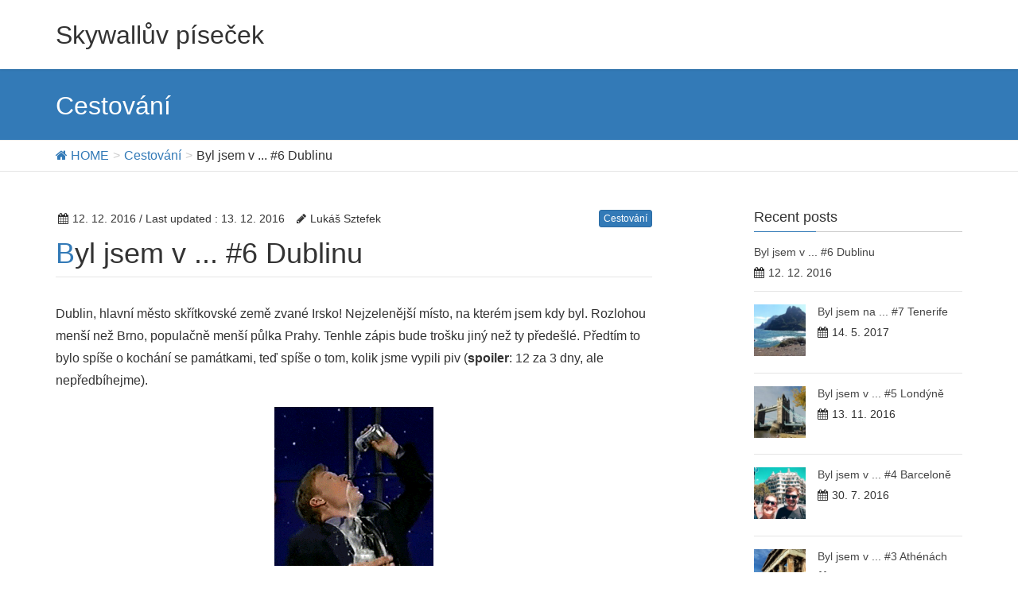

--- FILE ---
content_type: text/html; charset=UTF-8
request_url: https://lukassztefek.cz/2016/12/byl-jsem-v-6-dublinu/
body_size: 22699
content:
<!DOCTYPE html>
<html lang="cs-CZ">
<head>
<meta charset="utf-8">
<meta http-equiv="X-UA-Compatible" content="IE=edge">
<meta name="viewport" content="width=device-width, initial-scale=1">
<title>Byl jsem v &#8230; #6 Dublinu | Skywallův píseček</title>

<!-- All in One SEO Pack 2.3.12.2.1 by Michael Torbert of Semper Fi Web Design[189,241] -->
<link rel="canonical" href="https://lukassztefek.cz/2016/12/byl-jsem-v-6-dublinu/" />
<!-- /all in one seo pack -->
<link rel="alternate" type="application/rss+xml" title="Skywallův píseček &raquo; RSS zdroj" href="https://lukassztefek.cz/feed/" />
<link rel="alternate" type="application/rss+xml" title="Skywallův píseček &raquo; RSS komentářů" href="https://lukassztefek.cz/comments/feed/" />
<link rel="alternate" type="application/rss+xml" title="Skywallův píseček &raquo; RSS komentářů pro Byl jsem v ... #6 Dublinu" href="https://lukassztefek.cz/2016/12/byl-jsem-v-6-dublinu/feed/" />
<meta name="description" content="Dublin, hlavní město skřítkovské země zvané Irsko! Nejzelenější místo, na kterém jsem kdy byl. Rozlohou menší než Brno, populačně menší půlka Prahy. Tenhle zápis bude trošku jiný než ty předešlé. Předtím to bylo spíše o kochání se památkami" /><style type="text/css">
.color_key_bg,.color_key_bg_hover:hover{background-color: #337ab7;}
.color_key_txt,.color_key_txt_hover:hover{color: #337ab7;}
.color_key_border,.color_key_border_hover:hover{border-color: #337ab7;}
.color_key_dark_bg,.color_key_dark_bg_hover:hover{background-color: #2e6da4;}
.color_key_dark_txt,.color_key_dark_txt_hover:hover{color: #2e6da4;}
.color_key_dark_border,.color_key_dark_border_hover:hover{border-color: #2e6da4;}
</style>
<!-- This site uses the Google Analytics by ExactMetrics plugin v6.0.2 - Using Analytics tracking - https://www.exactmetrics.com/ -->
<!-- Note: ExactMetrics is not currently configured on this site. The site owner needs to authenticate with Google Analytics in the ExactMetrics settings panel. -->
<!-- No UA code set -->
<!-- / Google Analytics by ExactMetrics -->
		<script type="text/javascript">
			window._wpemojiSettings = {"baseUrl":"https:\/\/s.w.org\/images\/core\/emoji\/72x72\/","ext":".png","source":{"concatemoji":"https:\/\/lukassztefek.cz\/wp-includes\/js\/wp-emoji-release.min.js?ver=4.5.32"}};
			!function(e,o,t){var a,n,r;function i(e){var t=o.createElement("script");t.src=e,t.type="text/javascript",o.getElementsByTagName("head")[0].appendChild(t)}for(r=Array("simple","flag","unicode8","diversity"),t.supports={everything:!0,everythingExceptFlag:!0},n=0;n<r.length;n++)t.supports[r[n]]=function(e){var t,a,n=o.createElement("canvas"),r=n.getContext&&n.getContext("2d"),i=String.fromCharCode;if(!r||!r.fillText)return!1;switch(r.textBaseline="top",r.font="600 32px Arial",e){case"flag":return r.fillText(i(55356,56806,55356,56826),0,0),3e3<n.toDataURL().length;case"diversity":return r.fillText(i(55356,57221),0,0),a=(t=r.getImageData(16,16,1,1).data)[0]+","+t[1]+","+t[2]+","+t[3],r.fillText(i(55356,57221,55356,57343),0,0),a!=(t=r.getImageData(16,16,1,1).data)[0]+","+t[1]+","+t[2]+","+t[3];case"simple":return r.fillText(i(55357,56835),0,0),0!==r.getImageData(16,16,1,1).data[0];case"unicode8":return r.fillText(i(55356,57135),0,0),0!==r.getImageData(16,16,1,1).data[0]}return!1}(r[n]),t.supports.everything=t.supports.everything&&t.supports[r[n]],"flag"!==r[n]&&(t.supports.everythingExceptFlag=t.supports.everythingExceptFlag&&t.supports[r[n]]);t.supports.everythingExceptFlag=t.supports.everythingExceptFlag&&!t.supports.flag,t.DOMReady=!1,t.readyCallback=function(){t.DOMReady=!0},t.supports.everything||(a=function(){t.readyCallback()},o.addEventListener?(o.addEventListener("DOMContentLoaded",a,!1),e.addEventListener("load",a,!1)):(e.attachEvent("onload",a),o.attachEvent("onreadystatechange",function(){"complete"===o.readyState&&t.readyCallback()})),(a=t.source||{}).concatemoji?i(a.concatemoji):a.wpemoji&&a.twemoji&&(i(a.twemoji),i(a.wpemoji)))}(window,document,window._wpemojiSettings);
		</script>
		<style type="text/css">
img.wp-smiley,
img.emoji {
	display: inline !important;
	border: none !important;
	box-shadow: none !important;
	height: 1em !important;
	width: 1em !important;
	margin: 0 .07em !important;
	vertical-align: -0.1em !important;
	background: none !important;
	padding: 0 !important;
}
</style>
<link rel='stylesheet' id='savrix-style.css-css'  href='https://lukassztefek.cz/wp-content/plugins/savrix-android-market/savrix-style.css?ver=4.5.32' type='text/css' media='all' />
<link rel='stylesheet' id='srfPrettyLinksStyleSheets-css'  href='http://lukassztefek.cz/wp-content/plugins/pretty-file-links//styles/prettylinks.css?ver=4.5.32' type='text/css' media='all' />
<link rel='stylesheet' id='crayon-css'  href='https://lukassztefek.cz/wp-content/plugins/crayon-syntax-highlighter/css/min/crayon.min.css?ver=_2.7.2_beta' type='text/css' media='all' />
<link rel='stylesheet' id='cptch_stylesheet-css'  href='https://lukassztefek.cz/wp-content/plugins/captcha/css/style.css?ver=4.5.32' type='text/css' media='all' />
<link rel='stylesheet' id='dashicons-css'  href='https://lukassztefek.cz/wp-includes/css/dashicons.min.css?ver=4.5.32' type='text/css' media='all' />
<link rel='stylesheet' id='cptch_desktop_style-css'  href='https://lukassztefek.cz/wp-content/plugins/captcha/css/desktop_style.css?ver=4.5.32' type='text/css' media='all' />
<link rel='stylesheet' id='SFSImainCss-css'  href='https://lukassztefek.cz/wp-content/plugins/ultimate-social-media-icons/css/sfsi-style.css?ver=4.5.32' type='text/css' media='all' />
<link rel='stylesheet' id='vkExUnit_common_style-css'  href='https://lukassztefek.cz/wp-content/plugins/vk-all-in-one-expansion-unit/css/vkExUnit_style.css?ver=4.0.8' type='text/css' media='all' />
<link rel='stylesheet' id='lightning-font-awesome-style-css'  href='https://lukassztefek.cz/wp-content/themes/lightning/library/font-awesome/4.6.1/css/font-awesome.min.css?ver=4.6.1' type='text/css' media='all' />
<link rel='stylesheet' id='lightning-design-style-css'  href='https://lukassztefek.cz/wp-content/themes/lightning/design_skin/origin/css/style.css?ver=1.0.1' type='text/css' media='all' />
<link rel='stylesheet' id='lightning-theme-style-css'  href='https://lukassztefek.cz/wp-content/themes/lightning/style.css?ver=1.0.1' type='text/css' media='all' />
<link rel='stylesheet' id='__EPYT__style-css'  href='https://lukassztefek.cz/wp-content/plugins/youtube-embed-plus/styles/ytprefs.min.css?ver=13.2.0.2' type='text/css' media='all' />
<style id='__EPYT__style-inline-css' type='text/css'>

                .epyt-gallery-thumb {
                        width: 33.333%;
                }
                
</style>
<script type='text/javascript' src='https://lukassztefek.cz/wp-includes/js/jquery/jquery.js?ver=1.12.4'></script>
<script type='text/javascript' src='https://lukassztefek.cz/wp-includes/js/jquery/jquery-migrate.min.js?ver=1.4.1'></script>
<script type='text/javascript'>
/* <![CDATA[ */
var quicktagsL10n = {"closeAllOpenTags":"Uzav\u0159\u00edt v\u0161echny otev\u0159en\u00e9 zna\u010dky","closeTags":"uzav\u0159\u00edt zna\u010dky","enterURL":"Vlo\u017eit URL","enterImageURL":"Vlo\u017eit URL obr\u00e1zku","enterImageDescription":"Vlo\u017eit popis obr\u00e1zku","textdirection":"sm\u011br textu","toggleTextdirection":"P\u0159epnout sm\u011br textu v editoru","dfw":"Re\u017eim nevyru\u0161ovan\u00e9ho psan\u00ed","strong":"Tu\u010dn\u00e9","strongClose":"Uzav\u0159\u00edt zna\u010dku pro zv\u00fdrazn\u011bn\u00fd text","em":"Kurz\u00edva","emClose":"Uzav\u0159\u00edt zna\u010dku pro kurz\u00edvu","link":"Vlo\u017eit odkaz","blockquote":"Citace","blockquoteClose":"Uzav\u0159\u00edt zna\u010dku pro citaci","del":"Odstranit text (p\u0159e\u0161krtnout)","delClose":"Uzav\u0159\u00edt zna\u010dku pro odstran\u011bn\u00fd text","ins":"Doplnit text","insClose":"Uzav\u0159\u00edt zna\u010dku pro dopln\u011bn\u00fd text","image":"Vlo\u017eit obr\u00e1zek","ul":"Seznam s odr\u00e1\u017ekami","ulClose":"Uzav\u0159\u00edt zna\u010dku pro seznam s odr\u00e1\u017ekami","ol":"\u010c\u00edslovan\u00fd seznam","olClose":"Uzav\u0159\u00edt zna\u010dku pro \u010d\u00edslovan\u00fd seznam","li":"Polo\u017eka seznamu","liClose":"Uzav\u0159\u00edt zna\u010dku pro polo\u017eku seznamu","code":"K\u00f3d","codeClose":"Uzav\u0159\u00edt zna\u010dku pro zdrojov\u00fd k\u00f3d","more":"Vlo\u017eit zna\u010dku pro pokra\u010dov\u00e1n\u00ed textu"};
/* ]]> */
</script>
<script type='text/javascript' src='https://lukassztefek.cz/wp-includes/js/quicktags.min.js?ver=4.5.32'></script>
<script type='text/javascript'>
/* <![CDATA[ */
var CrayonSyntaxSettings = {"version":"_2.7.2_beta","is_admin":"0","ajaxurl":"https:\/\/lukassztefek.cz\/wp-admin\/admin-ajax.php","prefix":"crayon-","setting":"crayon-setting","selected":"crayon-setting-selected","changed":"crayon-setting-changed","special":"crayon-setting-special","orig_value":"data-orig-value","debug":""};
var CrayonSyntaxStrings = {"copy":"Press %s to Copy, %s to Paste","minimize":"Click To Expand Code"};
var CrayonTagEditorSettings = {"home_url":"https:\/\/lukassztefek.cz","css":"crayon-te","css_selected":"crayon-selected","code_css":"#crayon-code","url_css":"#crayon-url","url_info_css":"#crayon-te-url-info","lang_css":"#crayon-lang","title_css":"#crayon-title","mark_css":"#crayon-mark","range_css":"#crayon-range","inline_css":"crayon-inline","inline_hide_css":"crayon-hide-inline","inline_hide_only_css":"crayon-hide-inline-only","hl_css":"#crayon-highlight","switch_html":"#content-html","switch_tmce":"#content-tmce","tinymce_button_generic":".mce-btn","tinymce_button":"a.mce_crayon_tinymce,.mce-i-crayon_tinymce","tinymce_button_unique":"mce_crayon_tinymce","tinymce_highlight":"mce-active","submit_css":"#crayon-te-ok","cancel_css":"#crayon-te-cancel","content_css":"#crayon-te-content","dialog_title_css":"#crayon-te-title","submit_wrapper_css":"#crayon-te-submit-wrapper","data_value":"data-value","attr_sep":":","css_sep":"_","fallback_lang":"default","add_text":"Add Code","edit_text":"Edit Code","quicktag_text":"crayon","submit_add":"Add","submit_edit":"Save","bar":"#crayon-te-bar","bar_content":"#crayon-te-bar-content","extensions":{"scpt":"applescript","applescript":"applescript","swf":"as","fla":"as","cs":"c#","h":"c++","hh":"c++","hpp":"c++","hxx":"c++","h++":"c++","cc":"c++","cpp":"c++","cxx":"c++","c++":"c++","pas":"delphi","java":"java","class":"java","jar":"java","mel":"mel","ma":"mel","mv":"miva","mvc":"miva","mvt":"miva","m":"objc","mm":"objc","psc":"papyrus","pl":"perl","py":"python","pyw":"python","pyc":"python","pyo":"python","pyd":"python","rb":"ruby","rbx":"ruby","rhtml":"ruby","vbs":"vb"}};
var CrayonSyntaxSettings = {"version":"_2.7.2_beta","is_admin":"0","ajaxurl":"https:\/\/lukassztefek.cz\/wp-admin\/admin-ajax.php","prefix":"crayon-","setting":"crayon-setting","selected":"crayon-setting-selected","changed":"crayon-setting-changed","special":"crayon-setting-special","orig_value":"data-orig-value","debug":""};
var CrayonSyntaxStrings = {"copy":"Press %s to Copy, %s to Paste","minimize":"Click To Expand Code"};
/* ]]> */
</script>
<script type='text/javascript' src='https://lukassztefek.cz/wp-content/plugins/crayon-syntax-highlighter/js/min/crayon.te.min.js?ver=_2.7.2_beta'></script>
<script type='text/javascript'>
/* <![CDATA[ */
var cptch_vars = {"nonce":"9e870eb734","ajaxurl":"https:\/\/lukassztefek.cz\/wp-admin\/admin-ajax.php","enlarge":"0"};
/* ]]> */
</script>
<script type='text/javascript' src='https://lukassztefek.cz/wp-content/plugins/captcha/js/front_end_script.js?ver=4.5.32'></script>
<!--[if lt IE 9]>
<script type='text/javascript' src='//oss.maxcdn.com/html5shiv/3.7.2/html5shiv.min.js?ver=4.5.32'></script>
<![endif]-->
<!--[if lt IE 9]>
<script type='text/javascript' src='//oss.maxcdn.com/respond/1.4.2/respond.min.js?ver=4.5.32'></script>
<![endif]-->
<script type='text/javascript' src='https://lukassztefek.cz/wp-content/themes/lightning/js/all.min.js?ver=1.0.1'></script>
<script type='text/javascript'>
/* <![CDATA[ */
var _EPYT_ = {"ajaxurl":"https:\/\/lukassztefek.cz\/wp-admin\/admin-ajax.php","security":"3773be9cb1","gallery_scrolloffset":"20","eppathtoscripts":"https:\/\/lukassztefek.cz\/wp-content\/plugins\/youtube-embed-plus\/scripts\/","eppath":"https:\/\/lukassztefek.cz\/wp-content\/plugins\/youtube-embed-plus\/","epresponsiveselector":"[\"iframe.__youtube_prefs_widget__\"]","epdovol":"1","version":"13.2.0.2","evselector":"iframe.__youtube_prefs__[src], iframe[src*=\"youtube.com\/embed\/\"], iframe[src*=\"youtube-nocookie.com\/embed\/\"]","ajax_compat":"","ytapi_load":"light","stopMobileBuffer":"1","vi_active":"","vi_js_posttypes":[]};
/* ]]> */
</script>
<script type='text/javascript' src='https://lukassztefek.cz/wp-content/plugins/youtube-embed-plus/scripts/ytprefs.min.js?ver=13.2.0.2'></script>
<link rel='https://api.w.org/' href='https://lukassztefek.cz/wp-json/' />
<link rel="EditURI" type="application/rsd+xml" title="RSD" href="https://lukassztefek.cz/xmlrpc.php?rsd" />
<link rel="wlwmanifest" type="application/wlwmanifest+xml" href="https://lukassztefek.cz/wp-includes/wlwmanifest.xml" /> 
<link rel='prev' title='Byl jsem v ... #5 Londýně' href='https://lukassztefek.cz/2016/11/byl-jsem-v-5-londyne/' />
<link rel='next' title='Byl jsem na ... #7 Tenerife' href='https://lukassztefek.cz/2017/05/byl-jsem-na-7-tenerife/' />
<meta name="generator" content="WordPress 4.5.32" />
<link rel='shortlink' href='https://lukassztefek.cz/?p=479' />
<link rel="alternate" type="application/json+oembed" href="https://lukassztefek.cz/wp-json/oembed/1.0/embed?url=https%3A%2F%2Flukassztefek.cz%2F2016%2F12%2Fbyl-jsem-v-6-dublinu%2F" />
<link rel="alternate" type="text/xml+oembed" href="https://lukassztefek.cz/wp-json/oembed/1.0/embed?url=https%3A%2F%2Flukassztefek.cz%2F2016%2F12%2Fbyl-jsem-v-6-dublinu%2F&#038;format=xml" />
			<!-- Start ios -->
			<script type="text/javascript">
				( function( $ ){
					$( document ).ready( function() {
						$( '#fancybox-overlay' ).css( {
							'width' : $( document ).width()
						} );
					} );
				} )( jQuery );
			</script>
			<!-- End ios -->
					<style type="text/css">
				.gllr_image_row {
					clear: both;
				}
			</style>
				<script type="text/javascript">
			var _statcounter = _statcounter || [];
			_statcounter.push({"tags": {"author": "Lukáš Sztefek"}});
		</script>
		<meta name="[base64]" content="tsfXlauCWZvTtDHa3QHc"/>
</head>
<body class="single single-post postid-479 single-format-standard gllr_lightning.vektor-inc.co.jp headfix">
<header class="navbar navbar-fixed-top siteHeader">
        <div class="container">
        <div class="navbar-header">
            <button type="button" class="navbar-toggle" data-toggle="collapse" data-target="#navbar-ex-collapse">
                <span class="sr-only">Toggle navigation</span>
                <span class="icon-bar"></span>
                <span class="icon-bar"></span>
                <span class="icon-bar"></span>
            </button>
            <h1 class="navbar-brand siteHeader_logo">
            <a href="https://lukassztefek.cz/"><span>
            Skywallův píseček            </span></a>
            </h1>
        </div>

        <div class="collapse navbar-collapse" id="navbar-ex-collapse">
                </div>
    </div>
    </header>

<div class="section page-header"><div class="container"><div class="row"><div class="col-md-12">
<div class="page-header_pageTitle">
Cestování</div>
</div></div></div></div><!-- [ /.page-header ] -->
<!-- [ .breadSection ] -->
<div class="section breadSection">
<div class="container">
<div class="row">
<ol class="breadcrumb" itemtype="http://schema.org/BreadcrumbList"><li id="panHome" itemprop="itemListElement" itemscope itemtype="http://schema.org/ListItem"><a itemprop="item" href="https://lukassztefek.cz/"><span itemprop="name"><i class="fa fa-home"></i> HOME</span></a></li><li itemprop="itemListElement" itemscope itemtype="http://schema.org/ListItem"><a itemprop="item" href="https://lukassztefek.cz/category/cestovani/"><span itemprop="name">Cestování</span></a></li><li><span>Byl jsem v ... #6 Dublinu</span></li></ol>
</div>
</div>
</div>
<!-- [ /.breadSection ] -->
<div class="section siteContent">
<div class="container">
<div class="row">

<main class="col-md-8 mainSection" id="main" role="main">

<article id="post-479" class="post-479 post type-post status-publish format-standard hentry category-cestovani tag-cestovani-2 tag-dojmy tag-dublin">
	<header>
	
<div class="entry-meta">
<span class="published entry-meta_items">12. 12. 2016</span>



<span class="entry-meta_items entry-meta_updated">/ Last updated : <span class="updated">13. 12. 2016</span></span>


<span class="vcard author entry-meta_items entry-meta_items_author"><span class="fn">Lukáš Sztefek</span></span>

<span class="entry-meta_items entry-meta_items_term"><a href="https://lukassztefek.cz/category/cestovani/" class="btn btn-xs btn-primary">Cestování</a></span>
</div>	<h1 class="entry-title">Byl jsem v ... #6 Dublinu</h1>
	</header>

	<div class="entry-body">
	<p>Dublin, hlavní město skřítkovské země zvané Irsko! Nejzelenější místo, na kterém jsem kdy byl. Rozlohou menší než Brno, populačně menší půlka Prahy. Tenhle zápis bude trošku jiný než ty předešlé. Předtím to bylo spíše o kochání se památkami, teď spíše o tom, kolik jsme vypili piv (<strong>spoiler</strong>: 12 za 3 dny, ale nepředbíhejme).</p>
<p><img class="aligncenter" src="https://media.giphy.com/media/K34FVrUx8ggyA/giphy.gif" width="200" height="200" /></p>
<h3>Rozjezd</h3>
<p>Náš příběh začíná v jedné vesnici jihovýchodně od Brna, zvané Bratislava. (Právě přicházím o všechny slovenské kamarády). Jakožto taková středoevropská minicentrála Rayanairu se odsud dostanete za babku do půlky Evropy. Nevím jestli je to zde standardem, ale společně s námi cestovala do Dublinu rodina čítající asi 50 mužů všech věkových kategorií, jejichž ženy jim pravděpodobně místo nějaké té voňavky omylem příbalily do batožiny bochník chleba a litr vodky. Střední vzdálenost, na kterou jste jedince z této skupiny dokázali ucítit, bych odhadl tak na 5 metrů. Letadla naštěstí disponují klimatizací, takže naše (hlavně moje) obavy, že se v letadle udusíme, pozvracíme nebo oboje, byly zcela mylné.</p>
<div id="attachment_488" style="width: 760px" class="wp-caption aligncenter"><a href="http://lukassztefek.cz/wp-content/uploads/2016/12/IMAG2258.jpg"><img class="wp-image-488 size-large" src="http://lukassztefek.cz/wp-content/uploads/2016/12/IMAG2258-1024x579.jpg" alt="Dublin squad" width="750" height="424" srcset="https://lukassztefek.cz/wp-content/uploads/2016/12/IMAG2258-1024x579.jpg 1024w, https://lukassztefek.cz/wp-content/uploads/2016/12/IMAG2258-300x170.jpg 300w, https://lukassztefek.cz/wp-content/uploads/2016/12/IMAG2258-768x434.jpg 768w, https://lukassztefek.cz/wp-content/uploads/2016/12/IMAG2258-320x180.jpg 320w" sizes="(max-width: 750px) 100vw, 750px" /></a><p class="wp-caption-text">Dublin squad</p></div>
<p>Po přistání jsme se vydali na autobus, který nás měl dopravit do centra Dublinu. Koupili jsme si lístky (€10 zpáteční), došli na zastávku a pak přišlo něco co nikdo nečekal. Jedna z našich tašek zůstala letadle... Pár telefonátů z letištního telefonu však promptně tento problém vyřešilo. Došli jsme znova na zastávku, jako králové nasedli do <span style="text-decoration: underline;">špatného</span> autobusu a vydali se do hostelu. Samozřejmě jsme se posadili do první řady našeho dvoupatrového zeleného krasavce, ale to že nejedeme úplně tam kam chceme, nikoho nezajímalo. Po třičtvrtěhodině chůze z úplně jiné zastávky, než bylo zamýšleno, jsme konečně dosáhli kýženého cíle ve formě dvojice dvojpatrových postelí. Den však ještě nekončí, ba naopak.</p>
<p>Náš kamarád Aleš (jméno je samozřejmě opět vymyšlené z důvody ochrany jeho osoby), který se před pár měsíci do Dublinu přestěhoval a připravil nám víkendový program (dík moc!), nás vzal na večeři a následně do O'Donoghues Bar. Místo s údajně nejlepší čepovaným pivem Guinness. Pokud bych ho měl srovnat s Guinnessem v Česku napadá mě spálená káva vs. caffé late. Chutnalo opravdu dobře a navíc nám bylo servírované na vyhřívané zahrádce. V listopadu! Jelikož obsah mého cestovního zavazadla čítal 4x tričko, 1x svetr a pár dalších krávovin, moc mě však netěšila představa, že budu 3 dny chodit ve věcech, které smrdí jak bych je právě vypral v popelníku, ale nedalo se nic dělat.</p>
<div id="attachment_503" style="width: 760px" class="wp-caption aligncenter"><a href="http://lukassztefek.cz/wp-content/uploads/2016/12/IMAG2285.jpg"><img class="wp-image-503 size-large" src="http://lukassztefek.cz/wp-content/uploads/2016/12/IMAG2285-1024x576.jpg" alt="Venkovní část O'Donoghues Bar - retardovaný růžový nádech vytvářejí všudypřítomné přímotopy" width="750" height="422" srcset="https://lukassztefek.cz/wp-content/uploads/2016/12/IMAG2285-1024x576.jpg 1024w, https://lukassztefek.cz/wp-content/uploads/2016/12/IMAG2285-300x169.jpg 300w, https://lukassztefek.cz/wp-content/uploads/2016/12/IMAG2285-768x432.jpg 768w, https://lukassztefek.cz/wp-content/uploads/2016/12/IMAG2285-320x180.jpg 320w" sizes="(max-width: 750px) 100vw, 750px" /></a><p class="wp-caption-text">Venkovní část O'Donoghues Bar - retardovaný růžový nádech vytvářejí všudypřítomné přímotopy</p></div>
<p>Pivo dalo pivo a my se po dlouhé dni vydali zpět do našeho superlevného hostelu. Ach ten hostel. Za 590 Kč/os/noc jsme měli dokonce i snídani v ceně. Fungovalo všechno, kromě topení na pokoji. Záchod za víceméně papírovými dveřmi eliminoval veškeré zábrany, který by mohly během našeho pobytu panovat.</p>
<h3>Chladné ráno</h3>
<p>Tento den se nese v pravé irské snídani u Aleše (fazole, vejce, klobása - moc dobré) a následnou návštěvu města Howth severně od Dublinu. Howth je přesně to co si představíte, když se řekne Irsko. Za předpokladu, že si teda něco podstavíte. Ve zkratce - skály, maják, malé obchůdky, moře (oceán!), kavárny a vítr. Mooooc větru.</p>
<div id="attachment_489" style="width: 760px" class="wp-caption aligncenter"><a href="http://lukassztefek.cz/wp-content/uploads/2016/12/IMAG2355.jpg"><img class="wp-image-489 size-large" src="http://lukassztefek.cz/wp-content/uploads/2016/12/IMAG2355-1024x576.jpg" alt="Prostě skály" width="750" height="422" srcset="https://lukassztefek.cz/wp-content/uploads/2016/12/IMAG2355-1024x576.jpg 1024w, https://lukassztefek.cz/wp-content/uploads/2016/12/IMAG2355-300x169.jpg 300w, https://lukassztefek.cz/wp-content/uploads/2016/12/IMAG2355-768x432.jpg 768w, https://lukassztefek.cz/wp-content/uploads/2016/12/IMAG2355-320x180.jpg 320w" sizes="(max-width: 750px) 100vw, 750px" /></a><p class="wp-caption-text">Prostě skály</p></div>
<div id="attachment_490" style="width: 760px" class="wp-caption aligncenter"><a href="http://lukassztefek.cz/wp-content/uploads/2016/12/IMAG2373.jpg"><img class="size-large wp-image-490" src="http://lukassztefek.cz/wp-content/uploads/2016/12/IMAG2373-1024x576.jpg" alt="Není povoleno skákat do vody bez rozběhu. Mohli byste se rozbít o skály" width="750" height="422" srcset="https://lukassztefek.cz/wp-content/uploads/2016/12/IMAG2373-1024x576.jpg 1024w, https://lukassztefek.cz/wp-content/uploads/2016/12/IMAG2373-300x169.jpg 300w, https://lukassztefek.cz/wp-content/uploads/2016/12/IMAG2373-768x432.jpg 768w, https://lukassztefek.cz/wp-content/uploads/2016/12/IMAG2373-320x180.jpg 320w" sizes="(max-width: 750px) 100vw, 750px" /></a><p class="wp-caption-text">Není povoleno skákat do vody bez rozběhu. Mohli byste se rozbít o skály</p></div>
<div id="attachment_491" style="width: 760px" class="wp-caption aligncenter"><a href="http://lukassztefek.cz/wp-content/uploads/2016/12/IMAG2392.jpg"><img class="size-large wp-image-491" src="http://lukassztefek.cz/wp-content/uploads/2016/12/IMAG2392-1024x576.jpg" alt="My močíme pouze na vysoké úrovni" width="750" height="422" srcset="https://lukassztefek.cz/wp-content/uploads/2016/12/IMAG2392-1024x576.jpg 1024w, https://lukassztefek.cz/wp-content/uploads/2016/12/IMAG2392-300x169.jpg 300w, https://lukassztefek.cz/wp-content/uploads/2016/12/IMAG2392-768x432.jpg 768w, https://lukassztefek.cz/wp-content/uploads/2016/12/IMAG2392-320x180.jpg 320w" sizes="(max-width: 750px) 100vw, 750px" /></a><p class="wp-caption-text">My močíme pouze na vysoké úrovni</p></div>
<h6>Nestydatá faunta</h6>
<p>V tento moment se sluší vzpomenout příhodu z krmení místního ptactva. Narozdíl od rozmazlených veverek v Londýně je místní zvířectvo velmi odhodlané získat jakýkoli kus jídla za každou cenu. Možná i za cenu života. Místní ptáci nemají problém jíst vám hranolky přímo z ruky. Množství hranolek námi snědených dosahovalo během pobytu nebeských výšin, takže nám vůbec nevadilo rozdělit se. Musím však podotknout, že Fish&amp;Chips z místního Beshoff Bros bylo nejlepší F&amp;C co jsem kdy jedl. I když se jednalo o jediné F&amp;C co jsem kdy jedl, i tak si zaslouží mega pochvalu. Pokud bude obsluhovat typická Irka se jménem Jana, jak je poštěstilo nám, objednáte si i česky (slovensky).</p>
<div id="attachment_493" style="width: 760px" class="wp-caption aligncenter"><a href="http://lukassztefek.cz/wp-content/uploads/2016/12/IMAG2404.jpg"><img class="size-large wp-image-493" src="http://lukassztefek.cz/wp-content/uploads/2016/12/IMAG2404-1024x576.jpg" alt="Hranolko-žrouti" width="750" height="422" srcset="https://lukassztefek.cz/wp-content/uploads/2016/12/IMAG2404-1024x576.jpg 1024w, https://lukassztefek.cz/wp-content/uploads/2016/12/IMAG2404-300x169.jpg 300w, https://lukassztefek.cz/wp-content/uploads/2016/12/IMAG2404-768x432.jpg 768w, https://lukassztefek.cz/wp-content/uploads/2016/12/IMAG2404-320x180.jpg 320w" sizes="(max-width: 750px) 100vw, 750px" /></a><p class="wp-caption-text">Hranolko-žrouti</p></div>
<div id="attachment_492" style="width: 760px" class="wp-caption aligncenter"><a href="http://lukassztefek.cz/wp-content/uploads/2016/12/IMAG2400.jpg"><img class="wp-image-492 size-large" src="http://lukassztefek.cz/wp-content/uploads/2016/12/IMAG2400-1024x576.jpg" alt="Nejlepší Fish &amp; Chips na světě z Beshoff Bros" width="750" height="422" srcset="https://lukassztefek.cz/wp-content/uploads/2016/12/IMAG2400-1024x576.jpg 1024w, https://lukassztefek.cz/wp-content/uploads/2016/12/IMAG2400-300x169.jpg 300w, https://lukassztefek.cz/wp-content/uploads/2016/12/IMAG2400-768x432.jpg 768w, https://lukassztefek.cz/wp-content/uploads/2016/12/IMAG2400-320x180.jpg 320w" sizes="(max-width: 750px) 100vw, 750px" /></a><p class="wp-caption-text">Nejlepší Fish &amp; Chips na světě z Beshoff Bros</p></div>
<h3>Ještě chladnější ráno</h3>
<p>Bylo to chmurné pondělí. Včerejší den do nás zahučelo 7 piv jak nic a tak jsme se rozhodli začít pěkně z gruntu návštěvou Guinness pivovaru. Jde o jednu z věcí, které musíte v Dublinu opravdu vidět. Je to v podstatě pětipatrové muzeum, které v prvé řadě popisuje celý proces výroby piva, dále historii pivovaru a nakonec i značku Guinness jako takovou. Můžete si načepovat vlastní dokonalé pivo a dostanete i certifikát nejlepšího čepovače (a to, i když to poděláte, takže formálně je tento dokument bezcenný). Na úplném vršku se nachází vyhlídka, kde jsme už zcela znechuceni pivem, dokonce odmítli voucher na pivo Guinness zdarma od nějaké dívčiny.</p>
<div id="attachment_494" style="width: 760px" class="wp-caption aligncenter"><a href="http://lukassztefek.cz/wp-content/uploads/2016/12/IMAG2458-COLLAGE.jpg"><img class="size-large wp-image-494" src="http://lukassztefek.cz/wp-content/uploads/2016/12/IMAG2458-COLLAGE-1024x1024.jpg" alt="Guiness Storehouse" width="750" height="750" srcset="https://lukassztefek.cz/wp-content/uploads/2016/12/IMAG2458-COLLAGE-1024x1024.jpg 1024w, https://lukassztefek.cz/wp-content/uploads/2016/12/IMAG2458-COLLAGE-150x150.jpg 150w, https://lukassztefek.cz/wp-content/uploads/2016/12/IMAG2458-COLLAGE-300x300.jpg 300w, https://lukassztefek.cz/wp-content/uploads/2016/12/IMAG2458-COLLAGE-768x768.jpg 768w" sizes="(max-width: 750px) 100vw, 750px" /></a><p class="wp-caption-text">Guinness Storehouse</p></div>
<p>Guinness Storehouse vystřídala krmě ve formě housky se salámem z místního Tesca a následovala návštěva Phoenix parku. Asi největšího městského parku v Evropě. Čekal nás další zážitek a to jízda na kolech respektive dvoukolech! Oděni do stylových oranžových reflexních vest, vydali jsme se vstříc šílené jízdě po levé straně silnice. Výsadou parku je místní stádo jelenů (nebo daňků, nevím). Bohužel jsme jim asi smrděli, takže při jakémkoli pokusu o interakci se k nám obraceli zády.</p>
<div id="attachment_500" style="width: 760px" class="wp-caption aligncenter"><a href="http://lukassztefek.cz/wp-content/uploads/2016/12/IMAG2498.jpg"><img class="size-large wp-image-500" src="http://lukassztefek.cz/wp-content/uploads/2016/12/IMAG2498-1024x389.jpg" alt="Phoenix Park" width="750" height="285" srcset="https://lukassztefek.cz/wp-content/uploads/2016/12/IMAG2498-1024x389.jpg 1024w, https://lukassztefek.cz/wp-content/uploads/2016/12/IMAG2498-300x114.jpg 300w, https://lukassztefek.cz/wp-content/uploads/2016/12/IMAG2498-768x292.jpg 768w" sizes="(max-width: 750px) 100vw, 750px" /></a><p class="wp-caption-text">Phoenix Park</p></div>
<p>Než jsme se vydali do další hospody, omrkli jsme i Trinity College Library. Historická knihovna stará cca 300 let (nejstarší z celkem 8 budov). Na konec dne jsme potěšili svou návštěvou <a href="http://www.theporterhouse.ie/index.php">The Porterhouse Temple Bar</a>, kde dva hudební mistři hráli a zpívali tradiční irské písně.</p>
<div id="attachment_495" style="width: 760px" class="wp-caption aligncenter"><a href="http://lukassztefek.cz/wp-content/uploads/2016/12/IMAG2503.jpg"><img class="size-large wp-image-495" src="http://lukassztefek.cz/wp-content/uploads/2016/12/IMAG2503-1024x576.jpg" alt="Trinity College" width="750" height="422" srcset="https://lukassztefek.cz/wp-content/uploads/2016/12/IMAG2503-1024x576.jpg 1024w, https://lukassztefek.cz/wp-content/uploads/2016/12/IMAG2503-300x169.jpg 300w, https://lukassztefek.cz/wp-content/uploads/2016/12/IMAG2503-768x432.jpg 768w, https://lukassztefek.cz/wp-content/uploads/2016/12/IMAG2503-320x180.jpg 320w" sizes="(max-width: 750px) 100vw, 750px" /></a><p class="wp-caption-text">Trinity College Library - Old Library - 200 000 knih</p></div>
<h3>Megachladné megaráno</h3>
<p>Půl šesté ráno, kosa jako kráva a dva vstávající Čeští občané. Možná si říkáte, co dělali další dva. Ti spokojeně spali, protože letěli o několik hodin později a to do Prahy. Let do Bratislavy byl vcelku rychlý, ale Radek nezapomněl využít svá poslední eura k nákupu výjimečných stíracích losů s možností vyhrát až 1 mil. €. Přímo na palubě letadla. O hodinu později jsme zabrečeli, protože na Slovensku si rozhodně nekoupíte lístek na autobus platební kartou. S konstatováním, že "Život je hra" kupujeme za posledních 70 centů 15 minutovou jízdenku, která vystačí tak na půlku cesty na nádraží. Tam dojíždíme přesně 4 minuty před odjezdem našeho vlaku. Spokojeni, že Železničná společnost Slovensko velmi dobře zvládá nápor cestujících na hlavním nádraží v Bratislavě (kdo by odsud taky jezdil, že jo), dobíháme dvě minuty před odjezdem na nádražní perón, kde se dozvídáme, že vlak má desetiminutové zpoždění. Yes!</p>
<p><a href="http://lukassztefek.cz/wp-content/uploads/2016/12/IMAG2520.jpg"><img class="aligncenter wp-image-496 size-large" src="http://lukassztefek.cz/wp-content/uploads/2016/12/IMAG2520-1024x896.jpg" width="750" height="656" srcset="https://lukassztefek.cz/wp-content/uploads/2016/12/IMAG2520-1024x896.jpg 1024w, https://lukassztefek.cz/wp-content/uploads/2016/12/IMAG2520-300x262.jpg 300w, https://lukassztefek.cz/wp-content/uploads/2016/12/IMAG2520-768x672.jpg 768w" sizes="(max-width: 750px) 100vw, 750px" /></a></p>
<h3>Tečka</h3>
<p>Dublin, byl... větrný. První věc co mě napadne když si jej vybavím. Dále byl zelený a velmi pivní. Pije se opravdu všude. Ještě jednou dík Alešovi a Domi za program. Bylo to moc fajn. Fin. Příští zastávka - Kan...</p>
	</div><!-- [ /.entry-body ] -->

	<div class="entry-footer">
	
	<div class="entry-meta-dataList"><dl><dt>Rubriky</dt><dd><a href="https://lukassztefek.cz/category/cestovani/">Cestování</a></dd></dl></div>
		<div class="entry-meta-dataList entry-tag">
	<dl>
	<dt>Tags</dt>
	<dd class="tagCloud"><a href="https://lukassztefek.cz/tag/cestovani-2/" rel="tag">cestování</a><a href="https://lukassztefek.cz/tag/dojmy/" rel="tag">dojmy</a><a href="https://lukassztefek.cz/tag/dublin/" rel="tag">Dublin</a></dd>
	</dl>
	</div><!-- [ /.entry-tag ] -->
		</div><!-- [ /.entry-footer ] -->

	
<div id="comments" class="comments-area">

	
			<h2 class="comments-title">
			2 thoughts on &ldquo;<span>Byl jsem v ... #6 Dublinu</span>&rdquo;		</h2>

		
		<ol class="comment-list">
					<li class="comment even thread-even depth-1 parent" id="comment-14">
				<div id="div-comment-14" class="comment-body">
				<div class="comment-author vcard">
			<img alt='' src='https://secure.gravatar.com/avatar/2205a563862e06dac9901c18c8d1535f?s=32&#038;d=identicon&#038;r=g' srcset='https://secure.gravatar.com/avatar/2205a563862e06dac9901c18c8d1535f?s=64&amp;d=identicon&amp;r=g 2x' class='avatar avatar-32 photo' height='32' width='32' />			<cite class="fn">Radim</cite> <span class="says">napsal:</span>		</div>
		
		<div class="comment-meta commentmetadata"><a href="https://lukassztefek.cz/2016/12/byl-jsem-v-6-dublinu/#comment-14">
			13. 12. 2016 (9:10)</a>		</div>

		<p>Kanada!</p>

		<div class="reply"><a rel='nofollow' class='comment-reply-link' href='https://lukassztefek.cz/2016/12/byl-jsem-v-6-dublinu/?replytocom=14#respond' onclick='return addComment.moveForm( "div-comment-14", "14", "respond", "479" )' aria-label='Odpovědět: Radim'>Odpovědět</a></div>
				</div>
		<ol class="children">
		<li class="comment byuser comment-author-admin bypostauthor odd alt depth-2" id="comment-17">
				<div id="div-comment-17" class="comment-body">
				<div class="comment-author vcard">
			<img alt='' src='https://secure.gravatar.com/avatar/b4a49693546b3660c02cef8381728ceb?s=32&#038;d=identicon&#038;r=g' srcset='https://secure.gravatar.com/avatar/b4a49693546b3660c02cef8381728ceb?s=64&amp;d=identicon&amp;r=g 2x' class='avatar avatar-32 photo' height='32' width='32' />			<cite class="fn">Lukáš Sztefek</cite> <span class="says">napsal:</span>		</div>
		
		<div class="comment-meta commentmetadata"><a href="https://lukassztefek.cz/2016/12/byl-jsem-v-6-dublinu/#comment-17">
			23. 12. 2016 (11:01)</a>		</div>

		<p>Možná je to Kanada, ale třeba taky ne.</p>

		<div class="reply"><a rel='nofollow' class='comment-reply-link' href='https://lukassztefek.cz/2016/12/byl-jsem-v-6-dublinu/?replytocom=17#respond' onclick='return addComment.moveForm( "div-comment-17", "17", "respond", "479" )' aria-label='Odpovědět: Lukáš Sztefek'>Odpovědět</a></div>
				</div>
		</li><!-- #comment-## -->
</ol><!-- .children -->
</li><!-- #comment-## -->
		</ol><!-- .comment-list -->

		
	
	
					<div id="respond" class="comment-respond">
			<h3 id="reply-title" class="comment-reply-title">Napsat komentář <small><a rel="nofollow" id="cancel-comment-reply-link" href="/2016/12/byl-jsem-v-6-dublinu/#respond" style="display:none;">Zrušit odpověď na komentář</a></small></h3>				<form action="https://lukassztefek.cz/wp-comments-post.php" method="post" id="commentform" class="comment-form">
					<p class="comment-notes"><span id="email-notes">Vaše e-mailová adresa nebude zveřejněna.</span> Vyžadované informace jsou označeny <span class="required">*</span></p><div id="wp-comment-wrap" class="wp-core-ui wp-editor-wrap tmce-active"><link rel='stylesheet' id='editor-buttons-css'  href='https://lukassztefek.cz/wp-includes/css/editor.min.css?ver=4.5.32' type='text/css' media='all' />
<div id="wp-comment-editor-tools" class="wp-editor-tools hide-if-no-js"><div class="wp-editor-tabs"><button type="button" id="comment-tmce" class="wp-switch-editor switch-tmce" data-wp-editor-id="comment">Editor</button>
<button type="button" id="comment-html" class="wp-switch-editor switch-html" data-wp-editor-id="comment">HTML</button>
</div>
</div>
<div id="wp-comment-editor-container" class="wp-editor-container"><div id="qt_comment_toolbar" class="quicktags-toolbar"></div><textarea class="wp-editor-area" rows="20" autocomplete="off" cols="40" name="comment" id="comment"></textarea></div>
</div>

<p class="comment-form-author"><label for="author">Jméno <span class="required">*</span></label> <input id="author" name="author" type="text" value="" size="30" maxlength="245" aria-required='true' required='required' /></p>
<p class="comment-form-email"><label for="email">E-mail <span class="required">*</span></label> <input id="email" name="email" type="text" value="" size="30" maxlength="100" aria-describedby="email-notes" aria-required='true' required='required' /></p>
<p class="comment-form-url"><label for="url">Webová stránka</label> <input id="url" name="url" type="text" value="" size="30" maxlength="200" /></p>
<p class="cptch_block"><br /><span class="cptch_wrap">
				<label class="cptch_label" for="cptch_input">
					<span class="cptch_span">1</span>
					<span class="cptch_span">&nbsp;&times;&nbsp;</span>
					<span class="cptch_span"><input id="cptch_input" class="cptch_input" type="text" autocomplete="off" name="cptch_number" value="" maxlength="2" size="2" aria-required="true" required="required" style="margin-bottom:0;display:inline;font-size: 12px;width: 40px;" /></span>
					<span class="cptch_span">&nbsp;=&nbsp;</span>
					<span class="cptch_span">6</span>
					<input type="hidden" name="cptch_result" value="HLw=" />
					<input type="hidden" name="cptch_time" value="1768576244" />
					<input type="hidden" value="Version: 4.1.9" />
				</label><span class="cptch_reload_button_wrap hide-if-no-js">
					<noscript>
						<style type="text/css">
							.hide-if-no-js {
								display: none !important;
							}
						</style>
					</noscript>
					<span class="cptch_reload_button dashicons dashicons-update"></span>
				</span></span></p><p class="form-submit"><input name="submit" type="submit" id="submit" class="submit" value="Odeslat komentář" /> <input type='hidden' name='comment_post_ID' value='479' id='comment_post_ID' />
<input type='hidden' name='comment_parent' id='comment_parent' value='0' />
</p><p style="display: none;"><input type="hidden" id="akismet_comment_nonce" name="akismet_comment_nonce" value="f715a44c1a" /></p><p style="display: none;"><input type="hidden" id="ak_js" name="ak_js" value="209"/></p>				</form>
					</div><!-- #respond -->
		
</div><!-- #comments -->
</article>

<nav>
  <ul class="pager">
    <li class="previous"><a href="https://lukassztefek.cz/2016/11/byl-jsem-v-5-londyne/" rel="prev">Byl jsem v ... #5 Londýně</a></li>
    <li class="next"><a href="https://lukassztefek.cz/2017/05/byl-jsem-na-7-tenerife/" rel="next">Byl jsem na ... #7 Tenerife</a></li>
  </ul>
</nav>

</main><!-- [ /.mainSection ] -->

<div class="col-md-3 col-md-offset-1 subSection">


<aside class="widget">
<h1 class="subSection-title">Recent posts</h1>

  <div class="media">

    
    <div class="media-body">
      <h4 class="media-heading"><a href="https://lukassztefek.cz/2016/12/byl-jsem-v-6-dublinu/">Byl jsem v ... #6 Dublinu</a></h4>
      <div class="published entry-meta_items">12. 12. 2016</div>          
    </div>
  </div>


  <div class="media">

    
      <div class="media-left postList_thumbnail">
        <a href="https://lukassztefek.cz/2017/05/byl-jsem-na-7-tenerife/">
        <img width="150" height="150" src="https://lukassztefek.cz/wp-content/uploads/2017/05/IMAG2826-150x150.jpg" class="attachment-thumbnail size-thumbnail wp-post-image" alt="Punta del Hidalgo" />        </a>
      </div>

    
    <div class="media-body">
      <h4 class="media-heading"><a href="https://lukassztefek.cz/2017/05/byl-jsem-na-7-tenerife/">Byl jsem na ... #7 Tenerife</a></h4>
      <div class="published entry-meta_items">14. 5. 2017</div>          
    </div>
  </div>


  <div class="media">

    
      <div class="media-left postList_thumbnail">
        <a href="https://lukassztefek.cz/2016/11/byl-jsem-v-5-londyne/">
        <img width="150" height="150" src="https://lukassztefek.cz/wp-content/uploads/2016/11/IMAG1602-150x150.jpg" class="attachment-thumbnail size-thumbnail wp-post-image" alt="Tower Bridge" />        </a>
      </div>

    
    <div class="media-body">
      <h4 class="media-heading"><a href="https://lukassztefek.cz/2016/11/byl-jsem-v-5-londyne/">Byl jsem v ... #5 Londýně</a></h4>
      <div class="published entry-meta_items">13. 11. 2016</div>          
    </div>
  </div>


  <div class="media">

    
      <div class="media-left postList_thumbnail">
        <a href="https://lukassztefek.cz/2016/07/byl-jsem-v-4-barcelone/">
        <img width="150" height="150" src="https://lukassztefek.cz/wp-content/uploads/2016/07/IMG-20160727-WA0018-150x150.jpg" class="attachment-thumbnail size-thumbnail wp-post-image" alt="img" />        </a>
      </div>

    
    <div class="media-body">
      <h4 class="media-heading"><a href="https://lukassztefek.cz/2016/07/byl-jsem-v-4-barcelone/">Byl jsem v ... #4 Barceloně</a></h4>
      <div class="published entry-meta_items">30. 7. 2016</div>          
    </div>
  </div>


  <div class="media">

    
      <div class="media-left postList_thumbnail">
        <a href="https://lukassztefek.cz/2016/05/byl-jsem-v-3-athenach/">
        <img width="150" height="150" src="https://lukassztefek.cz/wp-content/uploads/2016/05/IMAG0946-150x150.jpg" class="attachment-thumbnail size-thumbnail wp-post-image" alt="Hephaestův chrám (Ancient agora)" srcset="https://lukassztefek.cz/wp-content/uploads/2016/05/IMAG0946-150x150.jpg 150w, https://lukassztefek.cz/wp-content/uploads/2016/05/IMAG0946-100x100.jpg 100w" sizes="(max-width: 150px) 100vw, 150px" />        </a>
      </div>

    
    <div class="media-body">
      <h4 class="media-heading"><a href="https://lukassztefek.cz/2016/05/byl-jsem-v-3-athenach/">Byl jsem v ... #3 Athénách</a></h4>
      <div class="published entry-meta_items">15. 5. 2016</div>          
    </div>
  </div>


  <div class="media">

    
      <div class="media-left postList_thumbnail">
        <a href="https://lukassztefek.cz/2015/07/byl-jsem-v-2-banskej-bystrici/">
        <img width="150" height="150" src="https://lukassztefek.cz/wp-content/uploads/2015/07/bb_erb-150x150.jpeg" class="attachment-thumbnail size-thumbnail wp-post-image" alt="bb_erb" srcset="https://lukassztefek.cz/wp-content/uploads/2015/07/bb_erb-150x150.jpeg 150w, https://lukassztefek.cz/wp-content/uploads/2015/07/bb_erb-100x100.jpeg 100w, https://lukassztefek.cz/wp-content/uploads/2015/07/bb_erb.jpeg 225w" sizes="(max-width: 150px) 100vw, 150px" />        </a>
      </div>

    
    <div class="media-body">
      <h4 class="media-heading"><a href="https://lukassztefek.cz/2015/07/byl-jsem-v-2-banskej-bystrici/">Byl jsem v ... #2 Banskej Bystrici</a></h4>
      <div class="published entry-meta_items">26. 7. 2015</div>          
    </div>
  </div>


  <div class="media">

    
    <div class="media-body">
      <h4 class="media-heading"><a href="https://lukassztefek.cz/2015/07/2-mam-osx-co-nainstalovat/">MacBook #2: OS X, aneb co si nainstalovat?</a></h4>
      <div class="published entry-meta_items">11. 7. 2015</div>          
    </div>
  </div>


  <div class="media">

    
      <div class="media-left postList_thumbnail">
        <a href="https://lukassztefek.cz/2015/07/1-mesic-s-macbookem/">
        <img width="150" height="150" src="https://lukassztefek.cz/wp-content/uploads/2015/07/292427-apple-macbook-air-13-inch-mid-2012-150x150.jpg" class="attachment-thumbnail size-thumbnail wp-post-image" alt="292427-apple-macbook-air-13-inch-mid-2012" srcset="https://lukassztefek.cz/wp-content/uploads/2015/07/292427-apple-macbook-air-13-inch-mid-2012-150x150.jpg 150w, https://lukassztefek.cz/wp-content/uploads/2015/07/292427-apple-macbook-air-13-inch-mid-2012-100x100.jpg 100w" sizes="(max-width: 150px) 100vw, 150px" />        </a>
      </div>

    
    <div class="media-body">
      <h4 class="media-heading"><a href="https://lukassztefek.cz/2015/07/1-mesic-s-macbookem/">MacBook #1: Měsíc první</a></h4>
      <div class="published entry-meta_items">3. 7. 2015</div>          
    </div>
  </div>


  <div class="media">

    
    <div class="media-body">
      <h4 class="media-heading"><a href="https://lukassztefek.cz/2014/11/devfest-2014/">DevFest 2014</a></h4>
      <div class="published entry-meta_items">23. 11. 2014</div>          
    </div>
  </div>


  <div class="media">

    
    <div class="media-body">
      <h4 class="media-heading"><a href="https://lukassztefek.cz/2014/09/pet-let-fit/">Pět let FIT</a></h4>
      <div class="published entry-meta_items">5. 9. 2014</div>          
    </div>
  </div>

</aside>

<aside class="widget widget_categories">
<nav class="localNav">
<h1 class="subSection-title">Category</h1>
<ul>
  	<li class="cat-item cat-item-4"><a href="https://lukassztefek.cz/category/android/" >Android</a>
</li>
	<li class="cat-item cat-item-10"><a href="https://lukassztefek.cz/category/brno/" >Brno</a>
</li>
	<li class="cat-item cat-item-26"><a href="https://lukassztefek.cz/category/cestovani/" >Cestování</a>
</li>
	<li class="cat-item cat-item-3"><a href="https://lukassztefek.cz/category/fit-vut/" >FIT VUT</a>
</li>
	<li class="cat-item cat-item-32"><a href="https://lukassztefek.cz/category/hardware/" >Hardware</a>
<ul class='children'>
	<li class="cat-item cat-item-35"><a href="https://lukassztefek.cz/category/hardware/macbook/" >MacBook</a>
</li>
</ul>
</li>
 
</ul>
</nav>
</aside>

<aside class="widget widget_archive">
<nav class="localNav">
<h1 class="subSection-title">Archive</h1>
<ul>
  	<li><a href='https://lukassztefek.cz/2017/05/'>Květen 2017</a></li>
	<li><a href='https://lukassztefek.cz/2016/12/'>Prosinec 2016</a></li>
	<li><a href='https://lukassztefek.cz/2016/11/'>Listopad 2016</a></li>
	<li><a href='https://lukassztefek.cz/2016/07/'>Červenec 2016</a></li>
	<li><a href='https://lukassztefek.cz/2016/05/'>Květen 2016</a></li>
	<li><a href='https://lukassztefek.cz/2015/07/'>Červenec 2015</a></li>
	<li><a href='https://lukassztefek.cz/2014/11/'>Listopad 2014</a></li>
	<li><a href='https://lukassztefek.cz/2014/09/'>Září 2014</a></li>
	<li><a href='https://lukassztefek.cz/2014/07/'>Červenec 2014</a></li>
	<li><a href='https://lukassztefek.cz/2014/01/'>Leden 2014</a></li>
	<li><a href='https://lukassztefek.cz/2013/06/'>Červen 2013</a></li>
	<li><a href='https://lukassztefek.cz/2013/02/'>Únor 2013</a></li>
	<li><a href='https://lukassztefek.cz/2012/10/'>Říjen 2012</a></li>
	<li><a href='https://lukassztefek.cz/2012/07/'>Červenec 2012</a></li>
	<li><a href='https://lukassztefek.cz/2012/06/'>Červen 2012</a></li>
</ul>
</nav>
</aside>

<aside class="widget widget_categories" id="categories-6"><h1 class="widget-title subSection-title">Rubriky</h1>		<ul>
	<li class="cat-item cat-item-4"><a href="https://lukassztefek.cz/category/android/" >Android (3)</a>
</li>
	<li class="cat-item cat-item-10"><a href="https://lukassztefek.cz/category/brno/" >Brno (4)</a>
</li>
	<li class="cat-item cat-item-26"><a href="https://lukassztefek.cz/category/cestovani/" >Cestování (7)</a>
</li>
	<li class="cat-item cat-item-3"><a href="https://lukassztefek.cz/category/fit-vut/" >FIT VUT (7)</a>
</li>
	<li class="cat-item cat-item-32"><a href="https://lukassztefek.cz/category/hardware/" >Hardware (2)</a>
<ul class='children'>
	<li class="cat-item cat-item-35"><a href="https://lukassztefek.cz/category/hardware/macbook/" >MacBook (2)</a>
</li>
</ul>
</li>
		</ul>
</aside></div><!-- [ /.subSection ] -->

</div><!-- [ /.row ] -->
</div><!-- [ /.container ] -->
</div><!-- [ /.siteContent ] -->

<footer class="section siteFooter">
    <div class="footerMenu">
       <div class="container">
                    </div>
    </div>
    <div class="container sectionBox">
        <div class="row ">
            <div class="col-md-4"></div><div class="col-md-4"></div><div class="col-md-4"></div>        </div>
    </div>
    <div class="sectionBox copySection">
        <div class="row">
            <div class="col-md-12 text-center">
            <p>Copyright &copy; Skywallův píseček All Rights Reserved.</p><p>Powered by <a href="https://wordpress.org/">WordPress</a> with <a href="//lightning.vektor-inc.co.jp" target="_blank" title="Free WordPress Theme Lightning"> Lightning Theme</a> &amp; <a href="http://ex-unit.vektor-inc.co.jp/" target="_blank">VK All in One Expansion Unit</a> by <a href="http://www.vektor-inc.co.jp" target="_blank">Vektor,Inc.</a> technology.</p>            </div>
        </div>
    </div>
</footer>
<!-- jQuery (necessary for Bootstrap's JavaScript plugins) -->

		<!-- Start of StatCounter Code -->
		<script>
			<!--
			var sc_project=8321538;
			var sc_security="7acbf3cb";
						var scJsHost = (("https:" == document.location.protocol) ?
				"https://secure." : "http://www.");
			//-->
			
document.write("<sc"+"ript src='" +scJsHost +"statcounter.com/counter/counter.js'></"+"script>");		</script>
				<noscript><div class="statcounter"><a title="web analytics" href="https://statcounter.com/"><img class="statcounter" src="https://c.statcounter.com/8321538/0/7acbf3cb/0/" alt="web analytics" /></a></div></noscript>
		<!-- End of StatCounter Code -->
					<!--facebook like and share js -->
			<div id="fb-root"></div>
			<script>
				(function(d, s, id) {
					var js, fjs = d.getElementsByTagName(s)[0];
					if (d.getElementById(id)) return;
					js = d.createElement(s);
					js.id = id;
					js.src = "//connect.facebook.net/en_US/sdk.js#xfbml=1&version=v2.5";
					fjs.parentNode.insertBefore(js, fjs);
				}(document, 'script', 'facebook-jssdk'));
			</script>
		<script>
window.addEventListener('sfsi_functions_loaded', function() {
    if (typeof sfsi_responsive_toggle == 'function') {
        sfsi_responsive_toggle(0);
        // console.log('sfsi_responsive_toggle');

    }
})
</script>

    <script>
        window.addEventListener('sfsi_functions_loaded', function() {
            if (typeof sfsi_plugin_version == 'function') {
                sfsi_plugin_version(2.51);
            }
        });

        function sfsi_processfurther(ref) {

            var feed_id = '[base64]';
            var feedtype = 8;

            var email = jQuery(ref).find('input[name="data[Widget][email]"]').val();

            var filter = /^([a-zA-Z0-9_\.\-])+\@(([a-zA-Z0-9\-])+\.)+([a-zA-Z0-9]{2,4})+$/;

            if ((email != "Enter your email") && (filter.test(email))) {
                if (feed_id != "") {

                    if (feedtype == "8") {

                        var url = "https://www.specificfeeds.com/widgets/subscribeWidget/" + feed_id + "/" + feedtype;

                        window.open('', "popupwindow", "scrollbars=yes,width=1080,height=760");

                        ref.action = url;

                        ref.target = "popupwindow";

                        return true;

                    } else {

                        return false

                    }
                }
            } else {

                alert("Please enter email address");

                jQuery(ref).find('input[name="data[Widget][email]"]').focus();

                return false;

            }

        }
    </script>

    <style type="text/css" aria-selected="true">
        .sfsi_subscribe_Popinner {

            width: 100% !important;

            height: auto !important;

            border: 1px solid #b5b5b5 !important;

            padding: 18px 0px !important;

            background-color: #ffffff !important;

        }

        .sfsi_subscribe_Popinner form {

            margin: 0 20px !important;

        }

        .sfsi_subscribe_Popinner h5 {

            font-family: Helvetica,Arial,sans-serif !important;

            font-weight: bold !important;

            color: #000000 !important;

            font-size: 16px !important;

            text-align: center !important;

            margin: 0 0 10px !important;

            padding: 0 !important;

        }

        .sfsi_subscription_form_field {

            margin: 5px 0 !important;

            width: 100% !important;

            display: inline-flex;

            display: -webkit-inline-flex;

        }

        .sfsi_subscription_form_field input {

            width: 100% !important;

            padding: 10px 0px !important;

        }

        .sfsi_subscribe_Popinner input[type=email] {

            font-family: Helvetica,Arial,sans-serif !important;

            font-style: normal !important;

            color: #000000 !important;

            font-size: 14px !important;

            text-align: center !important;

        }

        .sfsi_subscribe_Popinner input[type=email]::-webkit-input-placeholder {

            font-family: Helvetica,Arial,sans-serif !important;

            font-style: normal !important;

            color: #000000 !important;

            font-size: 14px !important;

            text-align: center !important;

        }

        .sfsi_subscribe_Popinner input[type=email]:-moz-placeholder {
            /* Firefox 18- */

            font-family: Helvetica,Arial,sans-serif !important;

            font-style: normal !important;

            color: #000000 !important;

            font-size: 14px !important;

            text-align: center !important;

        }

        .sfsi_subscribe_Popinner input[type=email]::-moz-placeholder {
            /* Firefox 19+ */

            font-family: Helvetica,Arial,sans-serif !important;

            font-style: normal !important;

            color: #000000 !important;

            font-size: 14px !important;

            text-align: center !important;

        }

        .sfsi_subscribe_Popinner input[type=email]:-ms-input-placeholder {

            font-family: Helvetica,Arial,sans-serif !important;

            font-style: normal !important;

            color: #000000 !important;

            font-size: 14px !important;

            text-align: center !important;

        }

        .sfsi_subscribe_Popinner input[type=submit] {

            font-family: Helvetica,Arial,sans-serif !important;

            font-weight: bold !important;

            color: #000000 !important;

            font-size: 16px !important;

            text-align: center !important;

            background-color: #dedede !important;

        }

        .sfsi_shortcode_container {
            float: left;
        }

        .sfsi_shortcode_container .norm_row .sfsi_wDiv {
            position: relative !important;
        }

        .sfsi_shortcode_container .sfsi_holders {
            display: none;
        }

            </style>

<div id="fb-root"></div>
<script>(function(d, s, id) {
    var js, fjs = d.getElementsByTagName(s)[0];
    if (d.getElementById(id)) return;
    js = d.createElement(s); js.id = id;
	js.src = "//connect.facebook.net/ja_JP/sdk.js#xfbml=1&version=v2.3&appId=";
    fjs.parentNode.insertBefore(js, fjs);
}(document, 'script', 'facebook-jssdk'));</script>
	<link rel='stylesheet' id='gllr_stylesheet-css'  href='https://lukassztefek.cz/wp-content/plugins/gallery-plugin/css/frontend_style.css?ver=4.5.32' type='text/css' media='all' />
<link rel='stylesheet' id='gllr_fancybox_stylesheet-css'  href='https://lukassztefek.cz/wp-content/plugins/gallery-plugin/fancybox/jquery.fancybox.min.css?ver=4.5.32' type='text/css' media='all' />
<link rel='stylesheet' id='buttons-css'  href='https://lukassztefek.cz/wp-includes/css/buttons.min.css?ver=4.5.32' type='text/css' media='all' />
<script type='text/javascript' src='https://lukassztefek.cz/wp-includes/js/jquery/ui/core.min.js?ver=1.11.4'></script>
<script type='text/javascript' src='https://lukassztefek.cz/wp-content/plugins/ultimate-social-media-icons/js/shuffle/modernizr.custom.min.js?ver=4.5.32'></script>
<script type='text/javascript' src='https://lukassztefek.cz/wp-content/plugins/ultimate-social-media-icons/js/shuffle/jquery.shuffle.min.js?ver=4.5.32'></script>
<script type='text/javascript' src='https://lukassztefek.cz/wp-content/plugins/ultimate-social-media-icons/js/shuffle/random-shuffle-min.js?ver=4.5.32'></script>
<script type='text/javascript'>
/* <![CDATA[ */
var sfsi_icon_ajax_object = {"ajax_url":"https:\/\/lukassztefek.cz\/wp-admin\/admin-ajax.php"};
var sfsi_icon_ajax_object = {"ajax_url":"https:\/\/lukassztefek.cz\/wp-admin\/admin-ajax.php","plugin_url":"https:\/\/lukassztefek.cz\/wp-content\/plugins\/ultimate-social-media-icons\/"};
/* ]]> */
</script>
<script type='text/javascript' src='https://lukassztefek.cz/wp-content/plugins/ultimate-social-media-icons/js/custom.js?ver=4.5.32'></script>
<script type='text/javascript' src='https://lukassztefek.cz/wp-includes/js/comment-reply.min.js?ver=4.5.32'></script>
<script type='text/javascript' src='https://lukassztefek.cz/wp-content/plugins/youtube-embed-plus/scripts/fitvids.min.js?ver=13.2.0.2'></script>
<script type='text/javascript' src='https://lukassztefek.cz/wp-includes/js/wp-embed.min.js?ver=4.5.32'></script>
<script type='text/javascript' src='https://lukassztefek.cz/wp-content/plugins/vk-all-in-one-expansion-unit/js/all.min.js?ver=4.0.8'></script>
<script async="async" type='text/javascript' src='https://lukassztefek.cz/wp-content/plugins/akismet/_inc/form.js?ver=4.1.3'></script>
<script type='text/javascript'>
/* <![CDATA[ */
var userSettings = {"url":"\/","uid":"0","time":"1768576244","secure":"1"};
/* ]]> */
</script>
<script type='text/javascript' src='https://lukassztefek.cz/wp-includes/js/utils.min.js?ver=4.5.32'></script>
<script type='text/javascript' src='https://lukassztefek.cz/wp-admin/js/editor.min.js?ver=4.5.32'></script>
<script type='text/javascript' src='https://lukassztefek.cz/wp-includes/js/wp-a11y.min.js?ver=4.5.32'></script>
<script type='text/javascript'>
/* <![CDATA[ */
var wpLinkL10n = {"title":"Vlo\u017eit\/upravit odkaz","update":"Aktualizovat","save":"Vytvo\u0159it odkaz","noTitle":"(bez n\u00e1zvu)","noMatchesFound":"Nebyly nalezeny \u017e\u00e1dn\u00e9 v\u00fdsledky.","linkSelected":"Odkaz byl vybr\u00e1n.","linkInserted":"Odkaz byl vlo\u017een."};
/* ]]> */
</script>
<script type='text/javascript' src='https://lukassztefek.cz/wp-includes/js/wplink.min.js?ver=4.5.32'></script>
<script type='text/javascript' src='https://lukassztefek.cz/wp-includes/js/jquery/ui/widget.min.js?ver=1.11.4'></script>
<script type='text/javascript' src='https://lukassztefek.cz/wp-includes/js/jquery/ui/position.min.js?ver=1.11.4'></script>
<script type='text/javascript' src='https://lukassztefek.cz/wp-includes/js/jquery/ui/menu.min.js?ver=1.11.4'></script>
<script type='text/javascript'>
/* <![CDATA[ */
var uiAutocompleteL10n = {"noResults":"Nic nebylo nalezeno.","oneResult":"Nalezen 1 v\u00fdsledek. Pro v\u00fdb\u011br konkr\u00e9tn\u00ed polo\u017eky m\u016f\u017eete pou\u017e\u00edt \u0161ipky na kl\u00e1vesnici.","manyResults":"Po\u010det nalezen\u00fdch v\u00fdsledk\u016f: %d. Pro v\u00fdb\u011br konkr\u00e9tn\u00ed polo\u017eky m\u016f\u017eete pou\u017e\u00edt \u0161ipky na kl\u00e1vesnici."};
/* ]]> */
</script>
<script type='text/javascript' src='https://lukassztefek.cz/wp-includes/js/jquery/ui/autocomplete.min.js?ver=1.11.4'></script>

		<script type="text/javascript">
		tinyMCEPreInit = {
			baseURL: "https://lukassztefek.cz/wp-includes/js/tinymce",
			suffix: ".min",
						mceInit: {'comment':{theme:"modern",skin:"lightgray",language:"cs",formats:{alignleft: [{selector: "p,h1,h2,h3,h4,h5,h6,td,th,div,ul,ol,li", styles: {textAlign:"left"}},{selector: "img,table,dl.wp-caption", classes: "alignleft"}],aligncenter: [{selector: "p,h1,h2,h3,h4,h5,h6,td,th,div,ul,ol,li", styles: {textAlign:"center"}},{selector: "img,table,dl.wp-caption", classes: "aligncenter"}],alignright: [{selector: "p,h1,h2,h3,h4,h5,h6,td,th,div,ul,ol,li", styles: {textAlign:"right"}},{selector: "img,table,dl.wp-caption", classes: "alignright"}],strikethrough: {inline: "del"}},relative_urls:false,remove_script_host:false,convert_urls:false,browser_spellcheck:true,fix_list_elements:true,entities:"38,amp,60,lt,62,gt",entity_encoding:"raw",keep_styles:false,cache_suffix:"wp-mce-4310-20160418",preview_styles:"font-family font-size font-weight font-style text-decoration text-transform",end_container_on_empty_block:true,wpeditimage_disable_captions:false,wpeditimage_html5_captions:false,plugins:"charmap,colorpicker,hr,lists,media,paste,tabfocus,textcolor,fullscreen,wordpress,wpautoresize,wpeditimage,wpemoji,wpgallery,wplink,wpdialogs,wptextpattern,wpview,wpembed,image",wp_lang_attr:"cs-CZ",external_plugins:{"crayon_tinymce":"https:\/\/lukassztefek.cz\/wp-content\/plugins\/crayon-syntax-highlighter\/util\/tag-editor\/crayon_tinymce.js"},content_css:"https://lukassztefek.cz/wp-includes/css/dashicons.min.css?ver=4.5.32,https://lukassztefek.cz/wp-includes/js/tinymce/skins/wordpress/wp-content.css?ver=4.5.32",selector:"#comment",resize:"vertical",menubar:false,wpautop:true,indent:false,toolbar1:"bold,italic,strikethrough,bullist,numlist,blockquote,hr,alignleft,aligncenter,alignright,link,unlink,wp_more,spellchecker,fullscreen,wp_adv,separator,crayon_tinymce",toolbar2:"formatselect,underline,alignjustify,forecolor,pastetext,removeformat,charmap,outdent,indent,undo,redo,wp_help",toolbar3:"",toolbar4:"",tabfocus_elements:":prev,:next",body_class:"comment post-type-post post-status-publish post-format-standard locale-cs-cz",style_formats:[{"title":"a.btn.btn-primary","block":"a","classes":"btn btn-primary","wrapper":true},{"title":"a.btn-primary.btn-block","block":"a","classes":"btn btn-primary btn-block","wrapper":true},{"title":"a.btn-primary.btn-block.btn-lg","block":"a","classes":"btn btn-primary btn-block btn-lg","wrapper":true},{"title":"a.btn.btn-default","block":"a","classes":"btn btn-default","wrapper":true},{"title":"a.btn-default.btn-block","block":"a","classes":"btn btn-default btn-block","wrapper":true},{"title":"a.btn-default.btn-block.btn-lg","block":"a","classes":"btn btn-default btn-block btn-lg","wrapper":true}],extended_valid_elements:",pre[*],code[*],iframe[*]"}},
			qtInit: {'comment':{id:"comment",buttons:"strong,em,link,block,del,ins,img,ul,ol,li,code,more,close"}},
			ref: {plugins:"charmap,colorpicker,hr,lists,media,paste,tabfocus,textcolor,fullscreen,wordpress,wpautoresize,wpeditimage,wpemoji,wpgallery,wplink,wpdialogs,wptextpattern,wpview,wpembed,image",theme:"modern",language:"cs"},
			load_ext: function(url,lang){var sl=tinymce.ScriptLoader;sl.markDone(url+'/langs/'+lang+'.js');sl.markDone(url+'/langs/'+lang+'_dlg.js');}
		};
		</script>
		<script type='text/javascript' src='https://lukassztefek.cz/wp-includes/js/tinymce/tinymce.min.js?ver=4310-20160418'></script>
<script type='text/javascript' src='https://lukassztefek.cz/wp-includes/js/tinymce/plugins/compat3x/plugin.min.js?ver=4310-20160418'></script>
<script type='text/javascript'>
tinymce.addI18n( 'cs', {"New document":"Nov\u00fd dokument","Formats":"Form\u00e1ty","Headings":"Nadpisy","Heading 1":"Nadpis 1 (h1)","Heading 2":"Nadpis 2 (h2)","Heading 3":"Nadpis 3 (h3)","Heading 4":"Nadpis 4 (h4)","Heading 5":"Nadpis 5 (h5)","Heading 6":"Nadpis 6 (h6)","Blocks":"Blokov\u00e9 prvky","Paragraph":"Odstavec","Blockquote":"Citace","Div":"Odd\u00edl (div)","Pre":"P\u0159edform\u00e1tovan\u00fd text (pre)","Preformatted":"Zachovat form\u00e1tov\u00e1n\u00ed","Address":"Adresa","Inline":"\u0158\u00e1dkov\u00e9 prvky","Underline":"Podtr\u017een\u00ed","Strikethrough":"P\u0159e\u0161krtnut\u00e9","Subscript":"Doln\u00ed index","Superscript":"Horn\u00ed index","Clear formatting":"Zru\u0161it form\u00e1tov\u00e1n\u00ed","Bold":"Tu\u010dn\u00e9","Italic":"Kurz\u00edva","Code":"Zdrojov\u00fd k\u00f3d","Source code":"Zdrojov\u00fd k\u00f3d","Font Family":"Font p\u00edsma","Font Sizes":"Velikost p\u00edsma","Align center":"Zarovnat na st\u0159ed","Align right":"Zarovnat doprava","Align left":"Zarovnat doleva","Justify":"Zarovnat do bloku","Increase indent":"Zv\u011bt\u0161it odsazen\u00ed","Decrease indent":"Zmen\u0161it odsazen\u00ed","Cut":"Vyjmout","Copy":"Kop\u00edrovat","Paste":"Vlo\u017eit","Select all":"Vybrat v\u0161e","Undo":"Zp\u011bt","Redo":"Znovu","Ok":"OK","Cancel":"Zru\u0161it","Close":"Zav\u0159\u00edt","Visual aids":"Pomocn\u00e9 vizu\u00e1ln\u00ed n\u00e1stroje","Bullet list":"Seznam s odr\u00e1\u017ekami","Numbered list":"\u010c\u00edslovan\u00fd seznam","Square":"\u010ctvere\u010dek","Default":"V\u00fdchoz\u00ed hodnota","Circle":"Krou\u017eek","Disc":"Punt\u00edk","Lower Greek":"Mal\u00e1 \u0159eck\u00e1 p\u00edsmena","Lower Alpha":"Mal\u00e1 p\u00edsmena","Upper Alpha":"Velk\u00e1 p\u00edsmena","Upper Roman":"Velk\u00e9 \u0159\u00edmsk\u00e9 \u010d\u00edslice","Lower Roman":"Mal\u00e9 \u0159\u00edmsk\u00e9 \u010d\u00edslice","Name":"N\u00e1zev","Anchor":"Z\u00e1lo\u017eka","Anchors":"Z\u00e1lo\u017eky","Document properties":"Vlastnosti dokumentu","Robots":"Vyhled\u00e1va\u010de","Title":"N\u00e1zev","Keywords":"Kl\u00ed\u010dov\u00e1 slova","Encoding":"K\u00f3dov\u00e1n\u00ed","Description":"Popis","Author":"Autor","Insert\/edit image":"Vlo\u017eit\/upravit obr\u00e1zek","General":"Obecn\u00e9","Advanced":"Pokro\u010dil\u00e9","Source":"Zdroj","Border":"R\u00e1me\u010dek","Constrain proportions":"Zachovat pom\u011br stran","Vertical space":"Svisl\u00e9 okraje","Image description":"Popis obr\u00e1zku","Style":"CSS","Dimensions":"Rozm\u011bry","Insert image":"Vlo\u017eit obr\u00e1zek","Insert date\/time":"Vlo\u017eit datum\/\u010das","Insert\/edit video":"Vlo\u017eit\/upravit video","Poster":"N\u00e1hledov\u00fd obr\u00e1zek","Alternative source":"N\u00e1hradn\u00ed zdroj","Paste your embed code below:":"Zadejte k\u00f3d pro vlo\u017een\u00ed (embed):","Insert video":"Vlo\u017eit video","Embed":"K\u00f3d pro vlo\u017een\u00ed","Special character":"Speci\u00e1ln\u00ed znaky","Right to left":"Z\u00e1pis zprava doleva","Left to right":"Zleva doprava","Emoticons":"Smajl\u00edci","Nonbreaking space":"Pevn\u00e1 mezera","Page break":"Rozd\u011blen\u00ed str\u00e1nky","Paste as text":"Vlo\u017eit jako text","Preview":"N\u00e1hled","Print":"Tisk","Save":"Ulo\u017eit","Fullscreen":"Cel\u00e1 obrazovka","Horizontal line":"Vodorovn\u00e1 \u010d\u00e1ra","Horizontal space":"Vodorovn\u00e9 okraje","Restore last draft":"Obnovit posledn\u00ed koncept","Insert\/edit link":"Vlo\u017eit\/upravit odkaz","Remove link":"Odstranit odkaz","Color":"Barva","Custom color":"Vlastn\u00ed barva","Custom...":"Nastaven\u00ed vlastn\u00edch barev","No color":"\u017d\u00e1dn\u00e1 barva","Could not find the specified string.":"Hledan\u00fd v\u00fdraz nebyl v textu nalezen.","Replace":"Nahradit","Next":"Dal\u0161\u00ed","Prev":"P\u0159edchoz\u00ed","Whole words":"Pouze cel\u00e1 slova","Find and replace":"Hledat a nahradit","Replace with":"Nahradit","Find":"Hledat","Replace all":"Nahradit v\u0161e","Match case":"Rozli\u0161ovat mal\u00e1 a velk\u00e1 p\u00edsmena","Spellcheck":"Kontrola pravopisu","Finish":"Dokon\u010dit","Ignore all":"P\u0159esko\u010dit v\u0161e","Ignore":"P\u0159esko\u010dit","Add to Dictionary":"P\u0159idat do slovn\u00edku","Insert table":"Vlo\u017eit tabulku","Delete table":"Smazat tabulku","Table properties":"Vlastnosti tabulky","Row properties":"Vlastnosti \u0159\u00e1dku","Cell properties":"Vlastnosti bu\u0148ky","Border color":"Barva pro r\u00e1me\u010dek","Row":"\u0158\u00e1dek","Rows":"Po\u010det \u0159\u00e1dk\u016f","Column":"Sloupec","Cols":"Po\u010det sloupc\u016f","Cell":"Bu\u0148ka","Header cell":"Bu\u0148ka v z\u00e1hlav\u00ed","Header":"Z\u00e1hlav\u00ed","Body":"Obsah tabulky","Footer":"Z\u00e1pat\u00ed","Insert row before":"Vlo\u017eit nov\u00fd \u0159\u00e1dek nahoru","Insert row after":"Vlo\u017eit nov\u00fd \u0159\u00e1dek dol\u016f","Insert column before":"Vlo\u017eit nov\u00fd sloupec vlevo","Insert column after":"Vlo\u017eit nov\u00fd sloupec vpravo","Paste row before":"Vlo\u017eit \u0159\u00e1dek tabulky nahoru","Paste row after":"Vlo\u017eit \u0159\u00e1dek tabulky dol\u016f","Delete row":"Smazat \u0159\u00e1dek","Delete column":"Smazat sloupec","Cut row":"Vyjmout \u0159\u00e1dek tabulky","Copy row":"Kop\u00edrovat \u0159\u00e1dek tabulky","Merge cells":"Slou\u010dit bu\u0148ky","Split cell":"Rozd\u011blit bu\u0148ku","Height":"V\u00fd\u0161ka","Width":"\u0160\u00ed\u0159ka","Caption":"Titulek","Alignment":"Zarovn\u00e1n\u00ed","H Align":"Vodorovn\u00e9 zarovn\u00e1n\u00ed","Left":"Doleva","Center":"Na st\u0159ed","Right":"Doprava","None":"\u017d\u00e1dn\u00e9","V Align":"Svisl\u00e9 zarovn\u00e1n\u00ed","Top":"Nahoru","Middle":"Na st\u0159ed","Bottom":"Dol\u016f","Row group":"Skupina \u0159\u00e1dk\u016f","Column group":"Skupina sloupc\u016f","Row type":"Form\u00e1t \u0159\u00e1dku","Cell type":"Form\u00e1t bu\u0148ky","Cell padding":"Vnit\u0159n\u00ed okraje bun\u011bk","Cell spacing":"Vn\u011bj\u0161\u00ed okraje bun\u011bk","Scope":"Ozna\u010den\u00ed","Insert template":"Vlo\u017eit \u0161ablonu","Templates":"\u0160ablony","Background color":"Barva pozad\u00ed","Text color":"Barva textu","Show blocks":"Zobrazit blokov\u00e9 prvky","Show invisible characters":"Zobrazit neviditeln\u00e9 znaky","Words: {0}":"Po\u010det slov: {0}","Paste is now in plain text mode. Contents will now be pasted as plain text until you toggle this option off.":"Re\u017eim pro vkl\u00e1d\u00e1n\u00ed textu do editoru byl aktivov\u00e1n. U kop\u00edrovan\u00e9ho obsahu bude automaticky odstran\u011bno form\u00e1tovan\u00ed, dokud tento re\u017eim zase nezru\u0161\u00edte kliknut\u00edm na p\u0159\u00edslu\u0161nou ikonku.\n\nPokud se chyst\u00e1te vlo\u017eit p\u0159ipraven\u00fd obsah z kancel\u00e1\u0159sk\u00e9ho programu Microsoft Word, tak m\u016f\u017eete nechat tento re\u017eim vypnut\u00fd. Vizu\u00e1ln\u00ed editor si v tomto p\u0159\u00edpad\u011b automaticky p\u0159izp\u016fsob\u00ed form\u00e1tov\u00e1n\u00ed textu.","Rich Text Area. Press ALT-F9 for menu. Press ALT-F10 for toolbar. Press ALT-0 for help":"Oblast vizu\u00e1ln\u00edho editoru. Pro zobrazen\u00ed n\u00e1pov\u011bdy sta\u010d\u00ed pou\u017e\u00edt kombinaci kl\u00e1ves Alt + Shift + H.","You have unsaved changes are you sure you want to navigate away?":"Proveden\u00e9 zm\u011bny budou ztraceny, pokud opust\u00edte tuto str\u00e1nku.","Your browser doesn't support direct access to the clipboard. Please use the Ctrl+X\/C\/V keyboard shortcuts instead.":"Aktu\u00e1ln\u011b pou\u017e\u00edvan\u00fd prohl\u00ed\u017ee\u010d bohu\u017eel nepodporuje p\u0159\u00edm\u00fd p\u0159\u00edstup k syst\u00e9mov\u00e9 pam\u011bti pro snadn\u00e9 kop\u00edrov\u00e1n\u00ed obsahu. Pou\u017eijte pros\u00edm standardn\u00ed kl\u00e1vesov\u00e9 zkratky nebo p\u0159\u00edslu\u0161nou nab\u00eddku prohl\u00ed\u017ee\u010de (menu pro \u00fapravy).","Insert":"Vlo\u017eit","File":"Soubor","Edit":"\u00dapravy","Tools":"N\u00e1stroje","View":"Zobrazen\u00ed","Table":"Tabulky","Format":"Form\u00e1tov\u00e1n\u00ed","Toolbar Toggle":"Roz\u0161\u00ed\u0159en\u00e9 mo\u017enosti","Insert Read More tag":"Vlo\u017eit zna\u010dku pro pokra\u010dov\u00e1n\u00ed textu","Insert Page Break tag":"Vlo\u017eit zna\u010dku pro rozd\u011blen\u00ed str\u00e1nky","Read more...":"Zna\u010dka pro pokra\u010dov\u00e1n\u00ed textu","Distraction-free writing mode":"Re\u017eim nevyru\u0161ovan\u00e9ho psan\u00ed","No alignment":"\u017d\u00e1dn\u00e9 zarovn\u00e1n\u00ed","Remove":"Odstranit","Edit ":"Upravit","Paste URL or type to search":"Vlo\u017ete URL adresu, nebo zadejte hledan\u00fd v\u00fdraz","Apply":"Pou\u017e\u00edt","Link options":"Mo\u017enosti nastaven\u00ed odkazu","Keyboard Shortcuts":"Kl\u00e1vesov\u00e9 zkratky","Default shortcuts,":"Z\u00e1kladn\u00ed zkratky","Additional shortcuts,":"Dopl\u0148kov\u00e9 zkratky","Focus shortcuts:":"Snadn\u00fd pohyb v r\u00e1mci vizu\u00e1ln\u00edho editoru:","Inline toolbar (when an image, link or preview is selected)":"Panel n\u00e1stroj\u016f pro zvolen\u00fd obr\u00e1zek, odkaz nebo n\u00e1hled medi\u00e1ln\u00edho obsahu","Editor menu (when enabled)":"Z\u00e1kladn\u00ed naviga\u010dn\u00ed menu (pokud je aktivov\u00e1no)","Editor toolbar":"Hlavn\u00ed panel n\u00e1stroj\u016f v podob\u011b grafick\u00fdch ikon","Elements path":"Informace o aktu\u00e1ln\u00ed pozici v HTML struktu\u0159e","Ctrl + Alt + letter:":"(Ctrl + Alt + kl\u00e1vesa):","Shift + Alt + letter:":"(Shift + Alt + kl\u00e1vesa):","Cmd + letter:":"(Cmd + kl\u00e1vesa):","Ctrl + letter:":"(Ctrl + kl\u00e1vesa):","Letter":"Kl\u00e1vesa","Action":"Akce","To move focus to other buttons use Tab or the arrow keys. To return focus to the editor press Escape or use one of the buttons.":"Pokud se chcete n\u00e1sledn\u011b p\u0159esunovat mezi jednotliv\u00fdmi polo\u017ekami, tak m\u016f\u017eete pou\u017e\u00edt sm\u011brov\u00e9 \u0161ipky nebo kl\u00e1vesu Tab. Pro okam\u017eit\u00fd n\u00e1vrat p\u0159\u00edmo do pracovn\u00edho pole editoru sta\u010d\u00ed stisknout kl\u00e1vesu Escape nebo prov\u00e9st zvolenou mo\u017enost.","When starting a new paragraph with one of these formatting shortcuts followed by a space, the formatting will be applied automatically. Press Backspace or Escape to undo.":"Pokud za\u010dnete nov\u00fd odstavec s n\u011bkterou z definovan\u00fdch zkratek a n\u00e1sledn\u011b dopln\u00edte mezeru, tak bude automaticky pou\u017eito p\u0159\u00edslu\u0161n\u00e9 form\u00e1tov\u00e1n\u00ed. Pro zru\u0161en\u00ed navr\u017een\u00e9 \u00fapravy slou\u017e\u00ed kl\u00e1vesy Backspace nebo Escape.","The following formatting shortcuts are replaced when pressing Enter. Press Escape or the Undo button to undo.":"Dal\u0161\u00ed form\u00e1tovac\u00ed zkratky budou zase automaticky nahrazeny, pokud za nimi pou\u017eijete kl\u00e1vesu Enter. Pro zru\u0161en\u00ed navr\u017een\u00e9 \u00fapravy slou\u017e\u00ed kl\u00e1vesa Escape nebo tla\u010d\u00edtko Zp\u011bt ve vizu\u00e1ln\u00edm editoru.","The next group of formatting shortcuts are applied as you type or when you insert them around plain text in the same paragraph. Press Escape or the Undo button to undo.":"Dal\u0161\u00ed skupina form\u00e1tovac\u00edch zkratek se pou\u017eije p\u0159i psan\u00ed, nebo jej\u00edm vlo\u017een\u00edm do stejn\u00e9ho odstavce. Pro vr\u00e1cen\u00ed zm\u011bn stiskn\u011bte kl\u00e1vesu Esc nebo tla\u010d\u00edtko Zp\u011bt."});
tinymce.ScriptLoader.markDone( 'https://lukassztefek.cz/wp-includes/js/tinymce/langs/cs.js' );
</script>
<script type='text/javascript' src='https://lukassztefek.cz/wp-includes/js/tinymce/langs/wp-langs-en.js?ver=4310-20160418'></script>
		<script type="text/javascript">
		tinyMCEPreInit.load_ext("https://lukassztefek.cz/wp-content/plugins/crayon-syntax-highlighter/util/tag-editor", "cs");
tinymce.PluginManager.load("crayon_tinymce", "https://lukassztefek.cz/wp-content/plugins/crayon-syntax-highlighter/util/tag-editor/crayon_tinymce.js");

var ajaxurl = "/wp-admin/admin-ajax.php";
		( function() {
			var init, id, $wrap;

			if ( typeof tinymce !== 'undefined' ) {
				for ( id in tinyMCEPreInit.mceInit ) {
					init = tinyMCEPreInit.mceInit[id];
					$wrap = tinymce.$( '#wp-' + id + '-wrap' );

					if ( ( $wrap.hasClass( 'tmce-active' ) || ! tinyMCEPreInit.qtInit.hasOwnProperty( id ) ) && ! init.wp_skip_init ) {
						tinymce.init( init );

						if ( ! window.wpActiveEditor ) {
							window.wpActiveEditor = id;
						}
					}
				}
			}

			if ( typeof quicktags !== 'undefined' ) {
				for ( id in tinyMCEPreInit.qtInit ) {
					quicktags( tinyMCEPreInit.qtInit[id] );

					if ( ! window.wpActiveEditor ) {
						window.wpActiveEditor = id;
					}
				}
			}
		}());
		</script>
				<div id="wp-link-backdrop" style="display: none"></div>
		<div id="wp-link-wrap" class="wp-core-ui" style="display: none" role="dialog" aria-labelledby="link-modal-title">
		<form id="wp-link" tabindex="-1">
		<input type="hidden" id="_ajax_linking_nonce" name="_ajax_linking_nonce" value="758ec98803" />		<h1 id="link-modal-title">Vložit/upravit odkaz</h1>
		<button type="button" id="wp-link-close"><span class="screen-reader-text">Zavřít</span></button>
		<div id="link-selector">
			<div id="link-options">
				<p class="howto" id="wplink-enter-url">Zadejte přímo cílovou URL adresu</p>
				<div>
					<label><span>URL</span>
					<input id="wp-link-url" type="text" aria-describedby="wplink-enter-url" /></label>
				</div>
				<div class="wp-link-text-field">
					<label><span>Text odkazu</span>
					<input id="wp-link-text" type="text" /></label>
				</div>
				<div class="link-target">
					<label><span></span>
					<input type="checkbox" id="wp-link-target" /> Otevřít odkaz na nové záložce</label>
				</div>
			</div>
			<p class="howto" id="wplink-link-existing-content">Nebo můžete snadno vyhledat existující obsah webu</p>
			<div id="search-panel">
				<div class="link-search-wrapper">
					<label>
						<span class="search-label">Hledat</span>
						<input type="search" id="wp-link-search" class="link-search-field" autocomplete="off" aria-describedby="wplink-link-existing-content" />
						<span class="spinner"></span>
					</label>
				</div>
				<div id="search-results" class="query-results" tabindex="0">
					<ul></ul>
					<div class="river-waiting">
						<span class="spinner"></span>
					</div>
				</div>
				<div id="most-recent-results" class="query-results" tabindex="0">
					<div class="query-notice" id="query-notice-message">
						<em class="query-notice-default">Zatím nebylo nic hledáno, takže bude zobrazen nejnovější obsah webu.</em>
						<em class="query-notice-hint screen-reader-text">Zadejte hledaný výraz nebo můžete použít šipky na klávesnici pro výběr konkrétní položky.</em>
					</div>
					<ul></ul>
					<div class="river-waiting">
						<span class="spinner"></span>
					</div>
 				</div>
 			</div>
		</div>
		<div class="submitbox">
			<div id="wp-link-cancel">
				<button type="button" class="button">Zrušit</button>
			</div>
			<div id="wp-link-update">
				<input type="submit" value="Vytvořit odkaz" class="button button-primary" id="wp-link-submit" name="wp-link-submit">
			</div>
		</div>
		</form>
		</div>
		</body>
</html>

--- FILE ---
content_type: text/css
request_url: https://lukassztefek.cz/wp-content/plugins/gallery-plugin/css/frontend_style.css?ver=4.5.32
body_size: 1678
content:
/*
* styles for gallery page
*/
ul.gallery {
	list-style: none outside none;
}
.gallery_box_single .gallery.clearfix {
	display: table;
	margin: 0 auto 20px;
}
.gallery_box ul {
	list-style: none outside none !important;
	margin: 0;
	padding: 0;
}
.gallery_box ul li {
	margin: 0 0 20px;
}
.gallery_box li img {
	margin: 0 10px 10px 0;
	float: left;
	border: 1px solid #BDBDBD;
	box-sizing: content-box;
	-moz-box-sizing: content-box; /*Firefox 1-3*/
	-webkit-box-sizing: content-box; /* Safari */
}
.rtl .gallery_box li img {
	margin: 0 0 10px 10px;
	float: right;
}
.gallery_box p {
	margin-bottom: 0;
}
.gallery_detail_box {
	float: left;
	clear: both;
}
.rtl .gallery_detail_box {
	float: right;
}
.gallery_box .gallery_detail_box p.title {
	color: #000000;
	line-height: 1.5em;
	margin: 0 0 10px;
	font-weight: bold;
}
.gllr-list.gllr-display-column .gallery_detail_box {
	width: 100%;
}
.gallery_box ul.gllr-list li,
.gallery_box ul.gllr-list li > a > img {
	max-width: 100%;
}
.gallery_box ul.gllr-list li > a > img {
	box-sizing: border-box;
}
.gallery_box ul.gllr-display-inline > li {
	display: inline-block;
	float: left;
	margin-right: 10px;
	margin-left: 10px;
}
.rtl .gallery_box ul.gllr-display-inline > li {
	float: right;
}
.gallery_box ul.gllr-column-align-left {
	text-align: left;
}
.gallery_box ul.gllr-column-align-left img {
	float: left;
}
.gallery_box ul.gllr-column-align-right {
	text-align: right;
}
.gallery_box ul.gllr-column-align-right img,
.gallery_box ul.gllr-column-align-right .gallery_detail_box {
	float: right;
	margin-right: 0;
}
.gallery_box ul.gllr-column-align-center {
	text-align: center;
}
.gallery_box ul .gllr_detail_title,
.gallery_box ul .gllr_detail_excerpt {
	text-align: initial;
}
.gallery_box ul.gllr-column-align-center > li > a {
	display: block;
	transition: none;
	box-shadow: none;
}
.gallery_box ul.gllr-column-align-center .gallery_detail_box div,
.gallery_box ul.gllr-column-align-center .gallery_detail_box a {
	text-align: center;
}
.gallery_box ul.gllr-column-align-center img {
	float: none;
	margin: 10px auto;
}
.gllr_clear {
	clear: both;
	height: 0;
}
.clear {
	clear: both;
}
.gallery .gllr_image_block {
	float: left;
}
.rtl .gallery .gllr_image_block {
	float: right;
}
#content .gallery .gllr_image_block a,
.gallery .gllr_image_block a {
	display: block;
	position: relative;
	color: rgba(0,0,0,0);
	border-bottom: none;
	box-shadow: none;
	-webkit-box-shadow: none;
}
#content .gallery .gllr_image_block a img,
.gallery .gllr_image_block a img {
	display: block;
	border-style: solid;
	margin-top: 0;
	box-sizing: content-box;
	-moz-box-sizing: content-box; /*Firefox 1-3*/
	-webkit-box-sizing: content-box; /* Safari */
	box-shadow: none;
	-webkit-box-shadow: none;
}
#content .gallery_box_single,
.gallery_box_single,
#bws_gallery_image_title {
	word-break: break-word;
	word-wrap: break-word;
}
#content .gallery_box_single .gallery .gllr_image_block p,
.gallery_box_single .gallery .gllr_image_block p {
	margin: 5px 6px 0 0;
	padding: 0;
	box-sizing: content-box;
	-moz-box-sizing: content-box; /*Firefox 1-3*/
	-webkit-box-sizing: content-box; /* Safari */
}
.rtl #content .gallery_box_single .gallery .gllr_image_block p,
.rtl .gallery_box_single .gallery .gllr_image_block p {
	margin: 5px 0 0 6px;
}
.gllr_single_image_text {
	font-size: 12px;
	line-height: normal;
	word-break: break-word;
	word-wrap: break-word;
}
.gallery li {
	float: left;
	margin: 5px 6px 10px 0;
}
.rtl .gallery li {
	float: right;
	margin: 5px 0 10px 6px;
}
.gallery .gllr_image_container {
	border: 1px solid #BDBDBD;
}
.gllr_image_block img {
	border-style: solid;
}
/* template fix for theme 2015\2017 */
.site-content .gllr_wrap .site-content {
	margin-left: 0;
	width: 100%;
	float: none;
}
.gllr_twentyseventeen .site-content .gllr_wrap .site-content {
	padding-top: 0;
}
#gllr_date_additional_field, #gllr_link_additional_field,
#gllr_shrdescription_additional_field, #gllr_description_additional_field,
#gllr_svn_additional_field, #gllr_executor_additional_field,
#gllr_technologies_additional_field {
	float: left;
	position: relative;
	top: 2px;
	margin-right: 3px;
}
.rtl #gllr_date_additional_field, #gllr_link_additional_field,
.rtl #gllr_shrdescription_additional_field, #gllr_description_additional_field,
.rtl #gllr_svn_additional_field, #gllr_executor_additional_field,
.rtl #gllr_technologies_additional_field {
	float: right;
}
.tax-gallery_categories .site-content .site-content {
	padding-top: 0;
	width: 100%;
	margin-left: 0;
	margin-right: 0;
}
/* template fix for theme 2016 */
.gllr_twentysixteen.single-gallery .hentry,
.gllr_twentysixteen.single-bws-gallery .hentry {
	margin-bottom: 3.5em;
}

/*
 * Fancybox styles
 */
.fancybox-container,
.fancybox-container * {
	box-sizing: content-box;
	-moz-box-sizing: content-box;
	-webkit-box-sizing: content-box;
}
.fancybox-container.fancybox-is-open {
	z-index: 100000;
}
.fancybox-arrow:hover,
.fancybox-arrow:focus,
.fancybox-arrow:active {
	background: transparent;
}
.fancybox-button:hover,
.fancybox-button:focus,
.fancybox-button:active,
.fancybox-button.dashicons-download:hover,
.fancybox-button.dashicons-download:focus,
.fancybox-button.dashicons-download:active {
	color: #fff;
	background: rgba(0,0,0,.8);
}
.fancybox-button.dashicons-download:before {
	content: "\f316";
	background-color: transparent;
	color: inherit;
	left: 11px;
	top: 2px;
}
.fancybox-container.fancybox-show-thumbs .fancybox-thumbs {
	background: rgba(0, 0, 0, 0.3);
	box-sizing: border-box;
}
@media screen and (min-width: 61.5625em) {
	.gllr_twentysixteen.single-gallery .hentry,
	.gllr_twentysixteen.single-bws-gallery .hentry {
		margin-bottom: 7.0em;
	}
}
@media screen and (min-width: 44.375em) {
	.gllr_twentysixteen.single-gallery .hentry,
	.gllr_twentysixteen.single-bws-gallery .hentry {
		margin-bottom: 5.25em;
	}
}
/* template fix for theme 2017 */
@media screen and (min-width: 48em) {
	.gllr_twentyseventeen .gllr_wrap #primary {
		float: left;
		width: 58%;
	}
	.gllr_twentyseventeen .gllr_wrap #secondary {
		float: right;
		padding-top: 0;
		width: 36%;
	}
	body.gllr_twentyseventeen .gllr_wrap #primary .entry-header,
	body.gllr_twentyseventeen .gllr_wrap #primary .entry-content {
		float: none;
		width: 100%;
	}
}
/* fix pagination */
.gllr_pagination.pagination {
	margin: 0 0 20px;
	border: none;
	box-shadow: none;
}
.gllr_pagination.pagination a {
	border: none;
	box-shadow: none;
}
.gllr_pagination:before,
.gllr_pagination:after {
	display: none;
}
.gllr_pagination.pagination a {
	box-shadow: none;
}
.gllr_pagination.pagination .page-numbers {
	display: initial !important;
}
.gllr_twentytwelve .gllr_pagination.pagination .page-numbers,
.gllr_twentythirteen .gllr_pagination.pagination .page-numbers,
.gllr_twentyfourteen .gllr_pagination.pagination .page-numbers {
	margin: 0 10px 0 0;
}
.rtl .gllr_twentytwelve .gllr_pagination.pagination .page-numbers,
.rtl .gllr_twentythirteen .gllr_pagination.pagination .page-numbers,
.rtl .gllr_twentyfourteen .gllr_pagination.pagination .page-numbers {
	margin: 0 0 0 10px;
}
.gllr_return_link {
	margin: 0 0 20px !important;
}

/* Galleries widget */
.gllr-widget-table table {
	border-collapse: collapse;
	width: 100%;
	table-layout: fixed;
	border: none;
}

.gllr-widget-table table td{
	padding: 0;
	margin: 0;
	border: none;
	word-break: normal;
	height: 300px;
}

.gllr-widget-table tr{
	border: none;
}

.gllr-widget-cell-item{
	height: 100%;
	width: 100%;
	position: relative;
}

.gllr-widget-cell-item-hover{
	position: absolute;
	top: 0;
	bottom: 0;
	left: 0;
	right: 0;
	z-index: 2;
	display: none;
}

.gllr-widget-cell-item:hover .gllr-widget-cell-item-hover{
	display: block;
}

.gllr-widget-content-center{
	height: 100%;
	width: 100%;
	display: -webkit-box;
	display: -ms-flexbox;
	display: flex;
	-webkit-box-pack: center;
	-ms-flex-pack: center;
	justify-content: center;
	-webkit-box-align: center;
	-ms-flex-align: center;
	align-items: center;
}

.gllr-widget-cell-item-hover a{
	color: #fff;
}

.gllr-widget-cell-item img {
	display: block;
	width: 100%;
	height: 100%;
	object-fit: cover;
	object-position: center;
}


--- FILE ---
content_type: application/javascript
request_url: https://lukassztefek.cz/wp-includes/js/tinymce/plugins/wptextpattern/plugin.min.js?wp-mce-4310-20160418
body_size: 1148
content:
!function(y,C){y.Env.ie&&y.Env.ie<9||y.PluginManager.add("wptextpattern",function(l){var f,u=y.util.VK,g=[{regExp:/^[*-]\s/,cmd:"InsertUnorderedList"},{regExp:/^1[.)]\s/,cmd:"InsertOrderedList"}],d=[{start:"##",format:"h2"},{start:"###",format:"h3"},{start:"####",format:"h4"},{start:"#####",format:"h5"},{start:"######",format:"h6"},{start:">",format:"blockquote"},{regExp:/^(-){3,}$/,element:"hr"}],p=[{start:"`",end:"`",format:"code"}],m=[];function h(e){var t,n=l.dom.getParent(e,"p");if(n){for(;(t=n.firstChild)&&3!==t.nodeType;)n=t;if(t)return t=!t.data?t.nextSibling&&3===t.nextSibling.nodeType?t.nextSibling:null:t}}y.each(p,function(e){y.each((e.start+e.end).split(""),function(e){-1===y.inArray(m,e)&&m.push(e)})}),l.on("selectionchange",function(){f=null}),l.on("keydown",function(e){(f&&27===e.keyCode||"space"===f&&e.keyCode===u.BACKSPACE)&&(l.undoManager.undo(),e.preventDefault(),e.stopImmediatePropagation()),e.keyCode!==u.ENTER||u.modifierPressed(e)||function(){var e,t,n,a=l.selection.getRng().startContainer,r=h(a),o=d.length;if(r){for(e=r.data;o--;)if(d[o].start){if(0===e.indexOf(d[o].start)){t=d[o];break}}else if(d[o].regExp&&d[o].regExp.test(e)){t=d[o];break}t&&(r===a&&y.trim(e)===t.start||l.once("keyup",function(){l.undoManager.add(),l.undoManager.transact(function(){var e;t.format?(l.formatter.apply(t.format,{},r),r.replaceData(0,r.data.length,(e=r.data.slice(t.start.length))?e.replace(/^\s+/,""):"")):t.element&&(n=r.parentNode&&r.parentNode.parentNode)&&n.replaceChild(document.createElement(t.element),r.parentNode)}),C(function(){f="enter"})}))}}()},!0),l.on("keyup",function(e){var t,a,n,r,o,d,i,s,c;e.keyCode!==u.SPACEBAR||e.ctrlKey||e.metaKey||e.altKey?47<e.keyCode&&!(91<=e.keyCode&&e.keyCode<=93)&&(e=l.selection.getRng(),r=e.startContainer,o=e.startOffset,r&&3===r.nodeType&&r.data.length&&o&&-1!==y.inArray(m,r.data.charAt(o-1))&&(t=function(e){for(var t,n=p.length;n--;)if(a=p[n],-1!==(t=e.data.indexOf(a.end)))return t}(r),e=r.data.lastIndexOf(a.end),t!==e&&-1!==e&&(e-t<=a.start.length||-1===r.data.slice(t+a.start.length,e).indexOf(a.start.slice(0,1))&&(e=l.formatter.get(a.format))&&e[0].inline&&(l.undoManager.add(),l.undoManager.transact(function(){r.insertData(o,"\u200b"),r=r.splitText(t),n=r.splitText(o-t),r.deleteData(0,a.start.length),r.deleteData(r.data.length-a.end.length,a.end.length),l.formatter.apply(a.format,{},r),l.selection.setCursorLocation(n,1)}),C(function(){f="space",l.once("selectionchange",function(){var e;n&&-1!==(e=n.data.indexOf("\u200b"))&&n.deleteData(e,e+1)})}))))):(s=l.selection.getRng(),(c=s.startContainer)&&h(c)===c&&(d=c.parentNode,i=c.data,y.each(g,function(e){var t=i.match(e.regExp);if(t&&s.startOffset===t[0].length)return l.undoManager.add(),l.undoManager.transact(function(){c.deleteData(0,t[0].length),d.innerHTML||d.appendChild(document.createElement("br")),l.selection.setCursorLocation(d),l.execCommand(e.cmd)}),C(function(){f="space"}),!1})))})})}(window.tinymce,window.setTimeout);

--- FILE ---
content_type: application/javascript
request_url: https://lukassztefek.cz/wp-includes/js/tinymce/themes/modern/theme.min.js?wp-mce-4310-20160418
body_size: 3681
content:
tinymce.ThemeManager.add("modern",function(a){function b(b,c){var d,e=[];if(b)return o(b.split(/[ ,]/),function(b){function f(){function c(a){return function(c,d){for(var e,f=d.parents.length;f--&&(e=d.parents[f].nodeName,"OL"!=e&&"UL"!=e););b.active(c&&e==a)}}var d=a.selection;"bullist"==g&&d.selectorChanged("ul > li",c("UL")),"numlist"==g&&d.selectorChanged("ol > li",c("OL")),b.settings.stateSelector&&d.selectorChanged(b.settings.stateSelector,function(a){b.active(a)},!0),b.settings.disabledStateSelector&&d.selectorChanged(b.settings.disabledStateSelector,function(a){b.disabled(a)})}var g;"|"==b?d=null:n.has(b)?(b={type:b,size:c},e.push(b),d=null):(d||(d={type:"buttongroup",items:[]},e.push(d)),a.buttons[b]&&(g=b,b=a.buttons[g],"function"==typeof b&&(b=b()),b.type=b.type||"button",b.size=c,b=n.create(b),d.items.push(b),a.initialized?f():a.on("init",f)))}),{type:"toolbar",layout:"flow",items:e}}function c(a){function c(c){return c?(d.push(b(c,a)),!0):void 0}var d=[];if(tinymce.isArray(m.toolbar)){if(0===m.toolbar.length)return;tinymce.each(m.toolbar,function(a,b){m["toolbar"+(b+1)]=a}),delete m.toolbar}for(var e=1;10>e&&c(m["toolbar"+e]);e++);return d.length||m.toolbar===!1||c(m.toolbar||t),d.length?{type:"panel",layout:"stack",classes:"toolbar-grp",ariaRoot:!0,ariaRemember:!0,items:d}:void 0}function d(){function b(b){var c;return"|"==b?{text:"|"}:c=a.menuItems[b]}function c(c){var d,e,f,g,h;if(h=tinymce.makeMap((m.removed_menuitems||"").split(/[ ,]/)),m.menu?(e=m.menu[c],g=!0):e=s[c],e){d={text:e.title},f=[],o((e.items||"").split(/[ ,]/),function(a){var c=b(a);c&&!h[a]&&f.push(b(a))}),g||o(a.menuItems,function(a){a.context==c&&("before"==a.separator&&f.push({text:"|"}),a.prependToContext?f.unshift(a):f.push(a),"after"==a.separator&&f.push({text:"|"}))});for(var i=0;i<f.length;i++)"|"==f[i].text&&(0===i||i==f.length-1)&&f.splice(i,1);if(d.menu=f,!d.menu.length)return null}return d}var d,e=[],f=[];if(m.menu)for(d in m.menu)f.push(d);else for(d in s)f.push(d);for(var g="string"==typeof m.menubar?m.menubar.split(/[ ,]/):f,h=0;h<g.length;h++){var i=g[h];i=c(i),i&&e.push(i)}return e}function e(b){function c(a){var c=b.find(a)[0];c&&c.focus(!0)}a.shortcuts.add("Alt+F9","",function(){c("menubar")}),a.shortcuts.add("Alt+F10","",function(){c("toolbar")}),a.shortcuts.add("Alt+F11","",function(){c("elementpath")}),b.on("cancel",function(){a.focus()})}function f(b,c){function d(a){return{width:a.clientWidth,height:a.clientHeight}}var e,f,g,h;e=a.getContainer(),f=a.getContentAreaContainer().firstChild,g=d(e),h=d(f),null!==b&&(b=Math.max(m.min_width||100,b),b=Math.min(m.max_width||65535,b),p.setStyle(e,"width",b+(g.width-h.width)),p.setStyle(f,"width",b)),c=Math.max(m.min_height||100,c),c=Math.min(m.max_height||65535,c),p.setStyle(f,"height",c),a.fire("ResizeEditor")}function g(b,c){var d=a.getContentAreaContainer();l.resizeTo(d.clientWidth+b,d.clientHeight+c)}function h(){function c(){return a.contextToolbars||[]}function d(b){var c,d,e;return c=tinymce.DOM.getPos(a.getContentAreaContainer()),d=a.dom.getRect(b),e=a.dom.getRoot(),"BODY"==e.nodeName&&(d.x-=e.ownerDocument.documentElement.scrollLeft||e.scrollLeft,d.y-=e.ownerDocument.documentElement.scrollTop||e.scrollTop),d.x+=c.x,d.y+=c.y,d}function e(){o(a.contextToolbars,function(a){a.panel&&a.panel.hide()})}function f(a,b,c){b=b?b.substr(0,2):"",o({t:"down",b:"up"},function(d,e){a.classes.toggle("arrow-"+d,c(e,b.substr(0,1)))}),o({l:"left",r:"right"},function(d,e){a.classes.toggle("arrow-"+d,c(e,b.substr(1,1)))})}function g(a){return{left:a.x,top:a.y,width:a.w,height:a.h,right:a.x+a.w,bottom:a.y+a.h}}function h(a,b,c,d,e){return e=g({x:a,y:b,w:e.w,h:e.h}),m.inline_toolbar_position_handler&&(e=m.inline_toolbar_position_handler({elementRect:g(c),contentAreaRect:g(d),panelRect:e})),e}function i(a,b){a.moveTo(b.left,b.top)}function j(b){var c,g,j,k,l,m,n;if(!a.removed){if(!b||!b.toolbar.panel)return void e();n=["bc-tc","tc-bc","tl-bl","bl-tl","tr-br","br-tr"],l=b.toolbar.panel,l.show(),j=d(b.element),g=tinymce.DOM.getRect(l.getEl()),k=tinymce.DOM.getRect(a.getContentAreaContainer()||a.getBody()),j.w=b.element.clientWidth,j.h=b.element.clientHeight,a.inline||(k.w=a.getDoc().documentElement.offsetWidth),a.selection.controlSelection.isResizable(b.element)&&(j=q.inflate(j,0,8)),c=q.findBestRelativePosition(g,j,k,n),j=q.clamp(j,k),c?(m=q.relativePosition(g,j,c),i(l,h(m.x,m.y,j,k,g))):(k.h+=40,j=q.intersect(k,j),j?(c=q.findBestRelativePosition(g,j,k,["bc-tc","bl-tl","br-tr"]),c?(m=q.relativePosition(g,j,c),i(l,h(m.x,m.y,j,k,g))):i(l,h(j.x,j.y,j,k,g))):l.hide()),f(l,c,function(a,b){return(!j||j.w>40)&&a===b})}}function k(){function b(){a.selection&&j(s(a.selection.getNode()))}tinymce.util.Delay.requestAnimationFrame(b)}function l(){t||(t=a.selection.getScrollContainer()||a.getWin(),tinymce.$(t).on("scroll",k),a.on("remove",function(){tinymce.$(t).off("scroll")}))}function p(c){var d;return c.toolbar.panel?(c.toolbar.panel.show(),void j(c)):(l(),d=n.create({type:"floatpanel",role:"dialog",classes:"tinymce tinymce-inline arrow",ariaLabel:"Inline toolbar",layout:"flex",direction:"column",align:"stretch",autohide:!1,autofix:!0,fixed:!0,border:1,items:b(c.toolbar.items),oncancel:function(){a.focus()}}),c.toolbar.panel=d,d.renderTo(document.body).reflow(),void j(c))}function r(){tinymce.each(c(),function(a){a.panel&&a.panel.hide()})}function s(b){var d,e,f,g=c();for(f=a.$(b).parents().add(b),d=f.length-1;d>=0;d--)for(e=g.length-1;e>=0;e--)if(g[e].predicate(f[d]))return{toolbar:g[e],element:f[d]};return null}var t;a.on("click keyup setContent",function(b){("setcontent"!=b.type||b.selection)&&tinymce.util.Delay.setEditorTimeout(a,function(){var b;b=s(a.selection.getNode()),b?(r(),p(b)):r()})}),a.on("blur hide",r),a.on("ObjectResizeStart",function(){var b=s(a.selection.getNode());b&&b.toolbar.panel&&b.toolbar.panel.hide()}),a.on("nodeChange ResizeEditor ResizeWindow",k),a.on("remove",function(){tinymce.each(c(),function(a){a.panel&&a.panel.remove()}),a.contextToolbars={}}),a.shortcuts.add("ctrl+shift+e > ctrl+shift+p","",function(){var b=s(a.selection.getNode());b&&b.toolbar.panel&&b.toolbar.panel.items()[0].focus()})}function i(a){return function(){a.initialized?a.fire("SkinLoaded"):a.on("init",function(){a.fire("SkinLoaded")})}}function j(b){function f(){if(o&&o.moveRel&&o.visible()&&!o._fixed){var b=a.selection.getScrollContainer(),c=a.getBody(),d=0,e=0;if(b){var f=p.getPos(c),g=p.getPos(b);d=Math.max(0,g.x-f.x),e=Math.max(0,g.y-f.y)}o.fixed(!1).moveRel(c,a.rtl?["tr-br","br-tr"]:["tl-bl","bl-tl","tr-br"]).moveBy(d,e)}}function g(){o&&(o.show(),f(),p.addClass(a.getBody(),"mce-edit-focus"))}function j(){o&&(o.hide(),r.hideAll(),p.removeClass(a.getBody(),"mce-edit-focus"))}function k(){return o?void(o.visible()||g()):(o=l.panel=n.create({type:q?"panel":"floatpanel",role:"application",classes:"tinymce tinymce-inline",layout:"flex",direction:"column",align:"stretch",autohide:!1,autofix:!0,fixed:!!q,border:1,items:[m.menubar===!1?null:{type:"menubar",border:"0 0 1 0",items:d()},c(m.toolbar_items_size)]}),a.fire("BeforeRenderUI"),o.renderTo(q||document.body).reflow(),e(o),g(),h(),a.on("nodeChange",f),a.on("activate",g),a.on("deactivate",j),void a.nodeChanged())}var o,q;return m.fixed_toolbar_container&&(q=p.select(m.fixed_toolbar_container)[0]),m.content_editable=!0,a.on("focus",function(){b.skinUiCss?tinymce.DOM.styleSheetLoader.load(b.skinUiCss,k,k):k()}),a.on("blur hide",j),a.on("remove",function(){o&&(o.remove(),o=null)}),b.skinUiCss&&tinymce.DOM.styleSheetLoader.load(b.skinUiCss,i(a)),{}}function k(b){function g(){return function(a){j.find("*").disabled("readonly"==a.mode?!0:!1)}}var j,k,o;return b.skinUiCss&&tinymce.DOM.styleSheetLoader.load(b.skinUiCss,i(a)),j=l.panel=n.create({type:"panel",role:"application",classes:"tinymce",style:"visibility: hidden",layout:"stack",border:1,items:[m.menubar===!1?null:{type:"menubar",border:"0 0 1 0",items:d()},c(m.toolbar_items_size),{type:"panel",name:"iframe",layout:"stack",classes:"edit-area",html:"",border:"1 0 0 0"}]}),m.resize!==!1&&(k={type:"resizehandle",direction:m.resize,onResizeStart:function(){var b=a.getContentAreaContainer().firstChild;o={width:b.clientWidth,height:b.clientHeight}},onResize:function(a){"both"==m.resize?f(o.width+a.deltaX,o.height+a.deltaY):f(null,o.height+a.deltaY)}}),m.statusbar!==!1&&j.add({type:"panel",name:"statusbar",classes:"statusbar",layout:"flow",border:"1 0 0 0",ariaRoot:!0,items:[{type:"elementpath"},k]}),a.fire("BeforeRenderUI"),a.on("SwitchMode",g()),j.renderBefore(b.targetNode).reflow(),m.readonly&&a.setMode("readonly"),m.width&&tinymce.DOM.setStyle(j.getEl(),"width",m.width),a.on("remove",function(){j.remove(),j=null}),e(j),h(),{iframeContainer:j.find("#iframe")[0].getEl(),editorContainer:j.getEl()}}var l=this,m=a.settings,n=tinymce.ui.Factory,o=tinymce.each,p=tinymce.DOM,q=tinymce.geom.Rect,r=tinymce.ui.FloatPanel,s={file:{title:"File",items:"newdocument"},edit:{title:"Edit",items:"undo redo | cut copy paste pastetext | selectall"},insert:{title:"Insert",items:"|"},view:{title:"View",items:"visualaid |"},format:{title:"Format",items:"bold italic underline strikethrough superscript subscript | formats | removeformat"},table:{title:"Table"},tools:{title:"Tools"}},t="undo redo | styleselect | bold italic | alignleft aligncenter alignright alignjustify | bullist numlist outdent indent | link image";l.renderUI=function(b){var c=m.skin!==!1?m.skin||"lightgray":!1;if(c){var d=m.skin_url;d=d?a.documentBaseURI.toAbsolute(d):tinymce.baseURL+"/skins/"+c,tinymce.Env.documentMode<=7?b.skinUiCss=d+"/skin.ie7.min.css":b.skinUiCss=d+"/skin.min.css",a.contentCSS.push(d+"/content"+(a.inline?".inline":"")+".min.css")}return a.on("ProgressState",function(a){l.throbber=l.throbber||new tinymce.ui.Throbber(l.panel.getEl("body")),a.state?l.throbber.show(a.time):l.throbber.hide()}),m.inline?j(b):k(b)},l.resizeTo=f,l.resizeBy=g});

--- FILE ---
content_type: application/javascript
request_url: https://lukassztefek.cz/wp-includes/js/tinymce/plugins/wpeditimage/plugin.min.js?wp-mce-4310-20160418
body_size: 4589
content:
tinymce.PluginManager.add("wpeditimage",function(g){var o,t,n,a,e=tinymce.each,l=tinymce.trim,i=tinymce.Env.iOS;function c(e){return!(!g.dom.getAttrib(e,"data-mce-placeholder")&&!g.dom.getAttrib(e,"data-mce-object"))}function r(e){return e.replace(/(?:<p>)?\[(?:wp_)?caption([^\]]+)\]([\s\S]+?)\[\/(?:wp_)?caption\](?:<\/p>)?/g,function(e,t,n){var a,i,o,c,r,d=t.match(/id=['"]([^'"]*)['"] ?/);return(r=(t=(i=(t=(a=(t=d?t.replace(d[0],""):t).match(/align=['"]([^'"]*)['"] ?/))?t.replace(a[0],""):t).match(/class=['"]([^'"]*)['"] ?/))?t.replace(i[0],""):t).match(/width=['"]([0-9]*)['"] ?/))&&(t=t.replace(r[0],"")),c=(c=(n=l(n)).match(/((?:<a [^>]+>)?<img [^>]+>(?:<\/a>)?)([\s\S]*)/i))&&c[2]?(o=l(c[2]),l(c[1])):(o=l(t).replace(/caption=['"]/,"").replace(/['"]$/,""),n),d=d&&d[1]?d[1].replace(/[<>&]+/g,""):"",a=a&&a[1]?a[1]:"alignnone",i=i&&i[1]?" "+i[1].replace(/[<>&]+/g,""):"",(r=(r=!r&&c?c.match(/width=['"]([0-9]*)['"]/):r)&&r[1]?r[1]:r)&&o?(r=parseInt(r,10),g.getParam("wpeditimage_html5_captions")||(r+=10),'<div class="mceTemp"><dl id="'+d+'" class="wp-caption '+a+i+'" style="width: '+r+'px"><dt class="wp-caption-dt">'+c+'</dt><dd class="wp-caption-dd">'+o+"</dd></dl></div>"):n})}function d(e){return e.replace(/(?:<div [^>]+mceTemp[^>]+>)?\s*(<dl [^>]+wp-caption[^>]+>[\s\S]+?<\/dl>)\s*(?:<\/div>)?/g,function(e,t){var n="";return-1===t.indexOf("<img ")?(n=t.match(/<dd [^>]+>([\s\S]+?)<\/dd>/i))&&n[1]?"<p>"+n[1]+"</p>":"":-1===(n=t.replace(/\s*<dl ([^>]+)>\s*<dt [^>]+>([\s\S]+?)<\/dt>\s*<dd [^>]+>([\s\S]*?)<\/dd>\s*<\/dl>\s*/gi,function(e,t,n,a){var i,o,c=n.match(/width="([0-9]*)"/);return c=c&&c[1]?c[1]:"",o=(i=(i=t.match(/class="([^"]*)"/))&&i[1]?i[1]:"").match(/align[a-z]+/i)||"alignnone",c&&a?'[caption id="'+(t=(t=t.match(/id="([^"]*)"/))&&t[1]?t[1]:"")+'" align="'+o+'" width="'+c+'"'+(i=(i=i.replace(/wp-caption ?|align[a-z]+ ?/gi,""))&&' class="'+i+'"')+"]"+n+" "+(a=(a=a.replace(/\r\n|\r/g,"\n").replace(/<[a-zA-Z0-9]+( [^<>]+)?>/g,function(e){return e.replace(/[\r\n\t]+/," ")})).replace(/\s*\n\s*/g,"<br />"))+"[/caption]":"alignnone"!==o[0]?n.replace(/><img/,' class="'+o[0]+'"><img'):n})).indexOf("[caption")?t.replace(/[\s\S]*?((?:<a [^>]+>)?<img [^>]+>(?:<\/a>)?)(<p>[\s\S]*<\/p>)?[\s\S]*/gi,"<p>$1</p>$2"):n})}function m(e){return e&&(e.textContent||e.innerText)}function u(e){return!e||-1===e.indexOf("<")&&-1===e.indexOf(">")?e:(t=t||new tinymce.html.Serializer({},g.schema)).serialize(g.parser.parse(e,{forced_root_block:!1}))}function s(e){var t=g.dom.getParent(e,"div.mceTemp");(t=!t&&"IMG"===e.nodeName?g.dom.getParent(e,"a"):t)?(t.nextSibling?g.selection.select(t.nextSibling):t.previousSibling?g.selection.select(t.previousSibling):g.selection.select(t.parentNode),g.selection.collapse(!0),g.dom.remove(t)):g.dom.remove(e),g.nodeChanged(),g.undoManager.add()}return g.addButton("wp_img_remove",{tooltip:"Remove",icon:"dashicon dashicons-no",onclick:function(){s(g.selection.getNode())}}),g.addButton("wp_img_edit",{tooltip:"Edit ",icon:"dashicon dashicons-edit",onclick:function(){var p,e,t;p=g.selection.getNode(),"undefined"!=typeof wp&&wp.media?(t=function(e){var t,n,a,i,o=[],c=g.dom,r=/^\d+$/;(n={attachment_id:!1,size:"custom",caption:"",align:"none",extraClasses:"",link:!1,linkUrl:"",linkClassName:"",linkTargetBlank:!1,linkRel:"",title:""}).url=c.getAttrib(e,"src"),n.alt=c.getAttrib(e,"alt"),n.title=c.getAttrib(e,"title"),a=c.getAttrib(e,"width"),i=c.getAttrib(e,"height"),(!r.test(a)||parseInt(a,10)<1)&&(a=e.naturalWidth||e.width);(!r.test(i)||parseInt(i,10)<1)&&(i=e.naturalHeight||e.height);n.customWidth=n.width=a,n.customHeight=n.height=i,a=tinymce.explode(e.className," "),t=[],tinymce.each(a,function(e){/^wp-image/.test(e)?n.attachment_id=parseInt(e.replace("wp-image-",""),10):/^align/.test(e)?n.align=e.replace("align",""):/^size/.test(e)?n.size=e.replace("size-",""):t.push(e)}),n.extraClasses=t.join(" "),(i=c.getParents(e,".wp-caption")).length&&(i=i[0],a=i.className.split(" "),tinymce.each(a,function(e){/^align/.test(e)?n.align=e.replace("align",""):e&&"wp-caption"!==e&&o.push(e)}),n.captionClassName=o.join(" "),(i=c.select("dd.wp-caption-dd",i)).length&&(i=i[0],n.caption=g.serializer.serialize(i).replace(/<br[^>]*>/g,"$&\n").replace(/^<p>/,"").replace(/<\/p>$/,"")));e.parentNode&&"A"===e.parentNode.nodeName&&(e=e.parentNode,n.linkUrl=c.getAttrib(e,"href"),n.linkTargetBlank="_blank"===c.getAttrib(e,"target"),n.linkRel=c.getAttrib(e,"rel"),n.linkClassName=e.className);return n}(p),wp.media.events.trigger("editor:image-edit",{editor:g,metadata:t,image:p}),e=wp.media({frame:"image",state:"image-details",metadata:t}),wp.media.events.trigger("editor:frame-create",{frame:e}),t=function(s){g.focus(),g.undoManager.transact(function(){var e,t,n,a,i,o,c,r,d,l;e=p,t=s,l=g.dom,(r=tinymce.explode(t.extraClasses," "))||(r=[]),t.caption||r.push("align"+t.align),t.attachment_id&&(r.push("wp-image-"+t.attachment_id),t.size&&"custom"!==t.size&&r.push("size-"+t.size)),o=t.width,d=t.height,"custom"===t.size&&(o=t.customWidth,d=t.customHeight),i={src:t.url,width:o||null,height:d||null,alt:t.alt,title:t.title||null,"class":r.join(" ")||null},l.setAttribs(e,i),c={href:t.linkUrl,rel:t.linkRel||null,target:t.linkTargetBlank?"_blank":null,"class":t.linkClassName||null},e.parentNode&&"A"===e.parentNode.nodeName&&!m(e.parentNode)?t.linkUrl?l.setAttribs(e.parentNode,c):l.remove(e.parentNode,!0):t.linkUrl&&((a=l.getParent(e,"a"))&&l.insertAfter(e,a),a=l.create("a",c),e.parentNode.insertBefore(a,e),a.appendChild(e)),d=g.dom.getParent(e,".mceTemp"),r=e.parentNode&&"A"===e.parentNode.nodeName&&!m(e.parentNode)?e.parentNode:e,t.caption?(t.caption=u(t.caption),i=t.attachment_id?"attachment_"+t.attachment_id:null,c="align"+(t.align||"none"),a="wp-caption "+c,t.captionClassName&&(a+=" "+t.captionClassName.replace(/[<>&]+/g,"")),g.getParam("wpeditimage_html5_captions")||(o=parseInt(o,10),o+=10),d?((c=l.select("dl.wp-caption",d)).length&&l.setAttribs(c,{id:i,"class":a,style:"width: "+o+"px"}),(c=l.select(".wp-caption-dd",d)).length&&l.setHTML(c[0],t.caption)):(n="<dl "+(i=i?'id="'+i+'" ':"")+'class="'+a+'" style="width: '+o+'px"><dt class="wp-caption-dt"></dt><dd class="wp-caption-dd">'+t.caption+"</dd></dl>",o=l.create("div",{"class":"mceTemp"},n),(n=l.getParent(r,"p"))?n.parentNode.insertBefore(o,n):r.parentNode.insertBefore(o,r),g.$(o).find("dt.wp-caption-dt").append(r),n&&l.isEmpty(n)&&l.remove(n))):d&&(n=l.create("p"),d.parentNode.insertBefore(n,d),n.appendChild(r),l.remove(d)),r=g.$(e),l=r.attr("srcset"),d=r.attr("src"),l&&d&&(d=d.replace(/[?#].*/,""),-1===l.indexOf(d)&&r.attr("srcset",null).attr("sizes",null)),wp.media.events&&wp.media.events.trigger("editor:image-update",{editor:g,metadata:t,image:e}),g.nodeChanged()}),e.detach()},e.state("image-details").on("update",t),e.state("replace-image").on("replace",t),e.on("close",function(){g.focus(),e.detach()}),e.open()):g.execCommand("mceImage")}}),e({alignleft:"Align left",aligncenter:"Align center",alignright:"Align right",alignnone:"No alignment"},function(e,n){var t=n.slice(5);g.addButton("wp_img_"+n,{tooltip:e,icon:"dashicon dashicons-align-"+t,cmd:"alignnone"===n?"wpAlignNone":"Justify"+t.slice(0,1).toUpperCase()+t.slice(1),onPostRender:function(){var t=this;g.on("NodeChange",function(e){"IMG"===e.element.nodeName&&(e=g.dom.getParent(e.element,".wp-caption")||e.element,"alignnone"===n?t.active(!/\balign(left|center|right)\b/.test(e.className)):t.active(g.dom.hasClass(e,n)))})}})}),g.once("preinit",function(){g.wp&&g.wp._createToolbar&&(o=g.wp._createToolbar(["wp_img_alignleft","wp_img_aligncenter","wp_img_alignright","wp_img_alignnone","wp_img_edit","wp_img_remove"]))}),g.on("wptoolbar",function(e){"IMG"!==e.element.nodeName||c(e.element)||(e.toolbar=o)}),i&&g.on("init",function(){g.on("touchstart",function(e){"IMG"===e.target.nodeName&&(n=!0)}),g.dom.bind(g.getDoc(),"touchmove",function(e){"IMG"===e.target.nodeName&&(n=!1)}),g.on("touchend",function(e){var t;n&&"IMG"===e.target.nodeName?(t=e.target,n=!1,window.setTimeout(function(){g.selection.select(t),g.nodeChanged()},200)):o&&o.hide()})}),g.on("init",function(){var m=g.dom,e=g.getParam("wpeditimage_html5_captions")?"html5-captions":"html4-captions";m.addClass(g.getBody(),e),g.on("wpLoadImageForm",function(e){g.getParam("wpeditimage_disable_captions")||e.data.splice(e.data.length-1,0,{type:"textbox",flex:1,name:"wpcaption",minHeight:60,multiline:!0,scroll:!0,label:"Image caption"})}),g.on("wpNewImageRefresh",function(e){var t;(t=m.getParent(e.node,"dl.wp-caption"))&&(t.style.width||(e=(e=parseInt(e.node.clientWidth,10)+10)?e+"px":"50%",m.setStyle(t,"width",e)))}),g.on("wpImageFormSubmit",function(e){var t,n,a,i,o,c=e.imgData.data,r=e.imgData.node,d=e.imgData.wpcaption,l="",s="",p="";c.id="__wp-temp-img-id",e.imgData.cancel=!0,c.style||(c.style=null),c.src?(d=d&&u(d=(d=d.replace(/\r\n|\r/g,"\n").replace(/<\/?[a-zA-Z0-9]+( [^<>]+)?>/g,function(e){return e.replace(/[\r\n\t]+/," ")})).replace(/(<br[^>]*>)\s*\n\s*/g,"$1").replace(/\s*\n\s*/g,"<br />")),r?(o=r.id||null,m.setAttribs(r,c),t=m.getParent(r,"dl.wp-caption"),d?t?(n=m.select("dd.wp-caption-dd",t)[0])&&(n.innerHTML=d):(r.className&&(l=r.className.match(/wp-image-([0-9]+)/),s=r.className.match(/align(left|right|center|none)/)),s?(s=s[0],r.className=r.className.replace(/align(left|right|center|none)/g,"")):s="alignnone",s=' class="wp-caption '+s+'"',l=l&&' id="attachment_'+l[1]+'"',(p=c.width||r.clientWidth)&&(p=parseInt(p,10),g.getParam("wpeditimage_html5_captions")||(p+=10),p=' style="width: '+p+'px"'),a=r.parentNode&&"A"===r.parentNode.nodeName?r.parentNode:r,i="<dl "+l+s+p+'><dt class="wp-caption-dt"></dt><dd class="wp-caption-dd">'+d+"</dd></dl>",t=m.create("div",{"class":"mceTemp"},i),(n=m.getParent(a,"p"))?n.parentNode.insertBefore(t,n):a.parentNode.insertBefore(t,a),g.$(t).find("dt.wp-caption-dt").append(a),n&&m.isEmpty(n)&&m.remove(n)):t&&(i="A"===r.parentNode.nodeName?m.getOuterHTML(r.parentNode):m.getOuterHTML(r),n=m.create("p",{},i),m.insertAfter(n,t.parentNode),g.selection.select(n),g.nodeChanged(),m.remove(t.parentNode))):(i=m.createHTML("img",c),d?(a=g.selection.getNode(),c.width&&(p=parseInt(c.width,10),g.getParam("wpeditimage_html5_captions")||(p+=10),p=' style="width: '+p+'px"'),i='<dl class="wp-caption alignnone"'+p+'><dt class="wp-caption-dt">'+i+'</dt><dd class="wp-caption-dd">'+d+"</dd></dl>",(n="P"===a.nodeName?a:m.getParent(a,"p"))&&"P"===n.nodeName?(t=m.create("div",{"class":"mceTemp"},i),n.parentNode.insertBefore(t,n),g.selection.select(t),g.nodeChanged(),m.isEmpty(n)&&m.remove(n)):g.selection.setContent('<div class="mceTemp">'+i+"</div>")):g.selection.setContent(i)),r=m.get("__wp-temp-img-id"),m.setAttrib(r,"id",o),e.imgData.node=r):r&&((t=m.getParent(r,"div.mceTemp"))?m.remove(t):"A"===r.parentNode.nodeName?m.remove(r.parentNode):m.remove(r),g.nodeChanged())}),g.on("wpLoadImageData",function(e){var t=e.imgData.data,e=e.imgData.node;(e=m.getParent(e,"dl.wp-caption"))&&(e=m.select("dd.wp-caption-dd",e)[0])&&(t.wpcaption=g.serializer.serialize(e).replace(/<br[^>]*>/g,"$&\n").replace(/^<p>/,"").replace(/<\/p>$/,""))}),tinymce.Env.ie&&10<tinymce.Env.ie&&m.bind(g.getBody(),"mscontrolselect",function(e){"IMG"===e.target.nodeName&&m.getParent(e.target,".wp-caption")?g.getBody().focus():"DL"===e.target.nodeName&&m.hasClass(e.target,"wp-caption")&&e.target.focus()})}),g.on("ObjectResized",function(a){var i=a.target;"IMG"===i.nodeName&&g.undoManager.transact(function(){var e,t,n=g.dom;i.className=i.className.replace(/\bsize-[^ ]+/,""),(e=n.getParent(i,".wp-caption"))&&(t=a.width||n.getAttrib(i,"width"))&&(t=parseInt(t,10),g.getParam("wpeditimage_html5_captions")||(t+=10),n.setStyle(e,"width",t+"px"))})}),g.on("BeforeExecCommand",function(e){var t,n,a=e.command,i=g.dom;"mceInsertContent"===a?(t=i.getParent(g.selection.getNode(),"div.mceTemp"))&&(n=i.create("p"),i.insertAfter(n,t),g.selection.setCursorLocation(n,0),g.nodeChanged()):"JustifyLeft"!==a&&"JustifyRight"!==a&&"JustifyCenter"!==a&&"wpAlignNone"!==a||(t=g.selection.getNode(),i="align"+a.slice(7).toLowerCase(),n=g.dom.getParent(t,".wp-caption"),"IMG"!==t.nodeName&&!n||(t=n||t,i=g.dom.hasClass(t,i)?" alignnone":" "+i,t.className=l(t.className.replace(/ ?align(left|center|right|none)/g,"")+i),g.nodeChanged(),e.preventDefault(),o&&o.reposition(),g.fire("ExecCommand",{command:a,ui:e.ui,value:e.value})))}),g.on("keydown",function(e){var t,n,a,i=g.selection,o=e.keyCode,c=g.dom,r=tinymce.util.VK;if(o===r.ENTER)t=i.getNode(),(n=c.getParent(t,"div.mceTemp"))&&(c.events.cancel(e),tinymce.each(c.select("dt, dd",n),function(e){c.isEmpty(e)&&c.remove(e)}),a=tinymce.Env.ie&&tinymce.Env.ie<11?"":'<br data-mce-bogus="1" />',a=c.create("p",null,a),"DD"===t.nodeName?c.insertAfter(a,n):n.parentNode.insertBefore(a,n),g.nodeChanged(),i.setCursorLocation(a,0));else if((o===r.DELETE||o===r.BACKSPACE)&&("DIV"===(t=i.getNode()).nodeName&&c.hasClass(t,"mceTemp")?n=t:"IMG"!==t.nodeName&&"DT"!==t.nodeName&&"A"!==t.nodeName||(n=c.getParent(t,"div.mceTemp")),n))return c.events.cancel(e),s(t),!1}),tinymce.Env.gecko&&g.on("undo redo",function(){"IMG"===g.selection.getNode().nodeName&&g.selection.collapse()}),g.wpSetImgCaption=r,g.wpGetImgCaption=d,g.on("BeforeSetContent",function(e){"raw"!==e.format&&(e.content=g.wpSetImgCaption(e.content))}),g.on("PostProcess",function(e){e.get&&(e.content=g.wpGetImgCaption(e.content))}),g.on("dragstart",function(){var e=g.selection.getNode();"IMG"===e.nodeName&&((a=g.dom.getParent(e,".mceTemp"))||"A"!==e.parentNode.nodeName||m(e.parentNode)||(a=e.parentNode))}),g.on("drop",function(e){var t=g.dom,n=tinymce.dom.RangeUtils.getCaretRangeFromPoint(e.clientX,e.clientY,g.getDoc());n&&t.getParent(n.startContainer,".mceTemp")?e.preventDefault():a&&(e.preventDefault(),g.undoManager.transact(function(){n&&g.selection.setRng(n),g.selection.setNode(a),t.remove(a)})),a=null}),g.wp=g.wp||{},g.wp.isPlaceholder=c,{_do_shcode:r,_get_shcode:d}});

--- FILE ---
content_type: application/javascript
request_url: https://lukassztefek.cz/wp-includes/js/tinymce/plugins/media/plugin.min.js?wp-mce-4310-20160418
body_size: 4026
content:
tinymce.PluginManager.add("media",function(a,b){function c(a){return a=a.toLowerCase(),-1!=a.indexOf(".mp3")?"audio/mpeg":-1!=a.indexOf(".wav")?"audio/wav":-1!=a.indexOf(".mp4")?"video/mp4":-1!=a.indexOf(".webm")?"video/webm":-1!=a.indexOf(".ogg")?"video/ogg":-1!=a.indexOf(".swf")?"application/x-shockwave-flash":""}function d(b){var c=a.settings.media_scripts;if(c)for(var d=0;d<c.length;d++)if(-1!==b.indexOf(c[d].filter))return c[d]}function e(){function b(a){var b,c,f,g;b=d.find("#width")[0],c=d.find("#height")[0],f=b.value(),g=c.value(),d.find("#constrain")[0].checked()&&e&&j&&f&&g&&(a.control==b?(g=Math.round(f/e*g),isNaN(g)||c.value(g)):(f=Math.round(g/j*f),isNaN(f)||b.value(f))),e=f,j=g}function c(){k=h(this.value()),this.parent().parent().fromJSON(k)}var d,e,j,k,l=[{name:"source1",type:"filepicker",filetype:"media",size:40,autofocus:!0,label:"Source",onchange:function(a){tinymce.each(a.meta,function(a,b){d.find("#"+b).value(a)})}}];a.settings.media_alt_source!==!1&&l.push({name:"source2",type:"filepicker",filetype:"media",size:40,label:"Alternative source"}),a.settings.media_poster!==!1&&l.push({name:"poster",type:"filepicker",filetype:"image",size:40,label:"Poster"}),a.settings.media_dimensions!==!1&&l.push({type:"container",label:"Dimensions",layout:"flex",align:"center",spacing:5,items:[{name:"width",type:"textbox",maxLength:5,size:3,onchange:b,ariaLabel:"Width"},{type:"label",text:"x"},{name:"height",type:"textbox",maxLength:5,size:3,onchange:b,ariaLabel:"Height"},{name:"constrain",type:"checkbox",checked:!0,text:"Constrain proportions"}]}),k=i(a.selection.getNode()),e=k.width,j=k.height;var m={id:"mcemediasource",type:"textbox",flex:1,name:"embed",value:f(),multiline:!0,label:"Source"};m[p]=c,d=a.windowManager.open({title:"Insert/edit video",data:k,bodyType:"tabpanel",body:[{title:"General",type:"form",onShowTab:function(){k=h(this.next().find("#embed").value()),this.fromJSON(k)},items:l},{title:"Embed",type:"container",layout:"flex",direction:"column",align:"stretch",padding:10,spacing:10,onShowTab:function(){this.find("#embed").value(g(this.parent().toJSON()))},items:[{type:"label",text:"Paste your embed code below:",forId:"mcemediasource"},m]}],onSubmit:function(){var b,c,d,e;for(b=a.dom.select("img[data-mce-object]"),a.insertContent(g(this.toJSON())),c=a.dom.select("img[data-mce-object]"),d=0;d<b.length;d++)for(e=c.length-1;e>=0;e--)b[d]==c[e]&&c.splice(e,1);a.selection.select(c[0]),a.nodeChanged()}})}function f(){var b=a.selection.getNode();return b.getAttribute("data-mce-object")?a.selection.getContent():void 0}function g(e){var f="";if(!e.source1&&(tinymce.extend(e,h(e.embed)),!e.source1))return"";if(e.source2||(e.source2=""),e.poster||(e.poster=""),e.source1=a.convertURL(e.source1,"source"),e.source2=a.convertURL(e.source2,"source"),e.source1mime=c(e.source1),e.source2mime=c(e.source2),e.poster=a.convertURL(e.poster,"poster"),e.flashPlayerUrl=a.convertURL(b+"/moxieplayer.swf","movie"),tinymce.each(o,function(a){var b,c,d;if(b=a.regex.exec(e.source1)){for(d=a.url,c=0;b[c];c++)d=d.replace("$"+c,function(){return b[c]});e.source1=d,e.type=a.type,e.allowFullscreen=a.allowFullscreen,e.width=e.width||a.w,e.height=e.height||a.h}}),e.embed)f=k(e.embed,e,!0);else{var g=d(e.source1);if(g&&(e.type="script",e.width=g.width,e.height=g.height),e.width=e.width||300,e.height=e.height||150,tinymce.each(e,function(b,c){e[c]=a.dom.encode(b)}),"iframe"==e.type){var i=e.allowFullscreen?' allowFullscreen="1"':"";f+='<iframe src="'+e.source1+'" width="'+e.width+'" height="'+e.height+'"'+i+"></iframe>"}else"application/x-shockwave-flash"==e.source1mime?(f+='<object data="'+e.source1+'" width="'+e.width+'" height="'+e.height+'" type="application/x-shockwave-flash">',e.poster&&(f+='<img src="'+e.poster+'" width="'+e.width+'" height="'+e.height+'" />'),f+="</object>"):-1!=e.source1mime.indexOf("audio")?a.settings.audio_template_callback?f=a.settings.audio_template_callback(e):f+='<audio controls="controls" src="'+e.source1+'">'+(e.source2?'\n<source src="'+e.source2+'"'+(e.source2mime?' type="'+e.source2mime+'"':"")+" />\n":"")+"</audio>":"script"==e.type?f+='<script src="'+e.source1+'"></script>':f=a.settings.video_template_callback?a.settings.video_template_callback(e):'<video width="'+e.width+'" height="'+e.height+'"'+(e.poster?' poster="'+e.poster+'"':"")+' controls="controls">\n<source src="'+e.source1+'"'+(e.source1mime?' type="'+e.source1mime+'"':"")+" />\n"+(e.source2?'<source src="'+e.source2+'"'+(e.source2mime?' type="'+e.source2mime+'"':"")+" />\n":"")+"</video>"}return f}function h(a){var b={};return new tinymce.html.SaxParser({validate:!1,allow_conditional_comments:!0,special:"script,noscript",start:function(a,c){if(b.source1||"param"!=a||(b.source1=c.map.movie),"iframe"!=a&&"object"!=a&&"embed"!=a&&"video"!=a&&"audio"!=a||(b.type||(b.type=a),b=tinymce.extend(c.map,b)),"script"==a){var e=d(c.map.src);if(!e)return;b={type:"script",source1:c.map.src,width:e.width,height:e.height}}"source"==a&&(b.source1?b.source2||(b.source2=c.map.src):b.source1=c.map.src),"img"!=a||b.poster||(b.poster=c.map.src)}}).parse(a),b.source1=b.source1||b.src||b.data,b.source2=b.source2||"",b.poster=b.poster||"",b}function i(b){return b.getAttribute("data-mce-object")?h(a.serializer.serialize(b,{selection:!0})):{}}function j(b){if(a.settings.media_filter_html===!1)return b;var c,d=new tinymce.html.Writer;return new tinymce.html.SaxParser({validate:!1,allow_conditional_comments:!1,special:"script,noscript",comment:function(a){d.comment(a)},cdata:function(a){d.cdata(a)},text:function(a,b){d.text(a,b)},start:function(b,e,f){if(c=!0,"script"!=b&&"noscript"!=b){for(var g=0;g<e.length;g++){if(0===e[g].name.indexOf("on"))return;"style"==e[g].name&&(e[g].value=a.dom.serializeStyle(a.dom.parseStyle(e[g].value),b))}d.start(b,e,f),c=!1}},end:function(a){c||d.end(a)}},new tinymce.html.Schema({})).parse(b),d.getContent()}function k(a,b,c){function d(a,b){var c,d,e,f;for(c in b)if(e=""+b[c],a.map[c])for(d=a.length;d--;)f=a[d],f.name==c&&(e?(a.map[c]=e,f.value=e):(delete a.map[c],a.splice(d,1)));else e&&(a.push({name:c,value:e}),a.map[c]=e)}var e,f=new tinymce.html.Writer,g=0;return new tinymce.html.SaxParser({validate:!1,allow_conditional_comments:!0,special:"script,noscript",comment:function(a){f.comment(a)},cdata:function(a){f.cdata(a)},text:function(a,b){f.text(a,b)},start:function(a,h,i){switch(a){case"video":case"object":case"embed":case"img":case"iframe":d(h,{width:b.width,height:b.height})}if(c)switch(a){case"video":d(h,{poster:b.poster,src:""}),b.source2&&d(h,{src:""});break;case"iframe":d(h,{src:b.source1});break;case"source":if(g++,2>=g&&(d(h,{src:b["source"+g],type:b["source"+g+"mime"]}),!b["source"+g]))return;break;case"img":if(!b.poster)return;e=!0}f.start(a,h,i)},end:function(a){if("video"==a&&c)for(var h=1;2>=h;h++)if(b["source"+h]){var i=[];i.map={},h>g&&(d(i,{src:b["source"+h],type:b["source"+h+"mime"]}),f.start("source",i,!0))}if(b.poster&&"object"==a&&c&&!e){var j=[];j.map={},d(j,{src:b.poster,width:b.width,height:b.height}),f.start("img",j,!0)}f.end(a)}},new tinymce.html.Schema({})).parse(a),f.getContent()}function l(b,c){var d,e,f,g,h;for(f=b.attributes,g=f.length;g--;)d=f[g].name,e=f[g].value,"width"!==d&&"height"!==d&&"style"!==d&&("data"!=d&&"src"!=d||(e=a.convertURL(e,d)),c.attr("data-mce-p-"+d,e));h=b.firstChild&&b.firstChild.value,h&&(c.attr("data-mce-html",escape(h)),c.firstChild=null)}function m(a){var b,c=a.name;return b=new tinymce.html.Node("img",1),b.shortEnded=!0,l(a,b),b.attr({width:a.attr("width")||"300",height:a.attr("height")||("audio"==c?"30":"150"),style:a.attr("style"),src:tinymce.Env.transparentSrc,"data-mce-object":c,"class":"mce-object mce-object-"+c}),b}function n(a){var b,c,d,e=a.name;return b=new tinymce.html.Node("span",1),b.attr({contentEditable:"false",style:a.attr("style"),"data-mce-object":e,"class":"mce-preview-object mce-object-"+e}),l(a,b),c=new tinymce.html.Node(e,1),c.attr({src:a.attr("src"),allowfullscreen:a.attr("allowfullscreen"),width:a.attr("width")||"300",height:a.attr("height")||("audio"==e?"30":"150"),frameborder:"0"}),d=new tinymce.html.Node("span",1),d.attr("class","mce-shim"),b.append(c),b.append(d),b}var o=[{regex:/youtu\.be\/([\w\-.]+)/,type:"iframe",w:560,h:314,url:"//www.youtube.com/embed/$1",allowFullscreen:!0},{regex:/youtube\.com(.+)v=([^&]+)/,type:"iframe",w:560,h:314,url:"//www.youtube.com/embed/$2",allowFullscreen:!0},{regex:/youtube.com\/embed\/([a-z0-9\-_]+)/i,type:"iframe",w:560,h:314,url:"//www.youtube.com/embed/$1",allowFullscreen:!0},{regex:/vimeo\.com\/([0-9]+)/,type:"iframe",w:425,h:350,url:"//player.vimeo.com/video/$1?title=0&byline=0&portrait=0&color=8dc7dc",allowfullscreen:!0},{regex:/vimeo\.com\/(.*)\/([0-9]+)/,type:"iframe",w:425,h:350,url:"//player.vimeo.com/video/$2?title=0&amp;byline=0",allowfullscreen:!0},{regex:/maps\.google\.([a-z]{2,3})\/maps\/(.+)msid=(.+)/,type:"iframe",w:425,h:350,url:'//maps.google.com/maps/ms?msid=$2&output=embed"',allowFullscreen:!1},{regex:/dailymotion\.com\/video\/([^_]+)/,type:"iframe",w:480,h:270,url:"//www.dailymotion.com/embed/video/$1",allowFullscreen:!0}],p=tinymce.Env.ie&&tinymce.Env.ie<=8?"onChange":"onInput";a.on("ResolveName",function(a){var b;1==a.target.nodeType&&(b=a.target.getAttribute("data-mce-object"))&&(a.name=b)}),a.on("preInit",function(){var b=a.schema.getSpecialElements();tinymce.each("video audio iframe object".split(" "),function(a){b[a]=new RegExp("</"+a+"[^>]*>","gi")});var c=a.schema.getBoolAttrs();tinymce.each("webkitallowfullscreen mozallowfullscreen allowfullscreen".split(" "),function(a){c[a]={}}),a.parser.addNodeFilter("iframe,video,audio,object,embed,script",function(b){for(var c,e,f,g=b.length;g--;)c=b[g],c.parent&&(c.parent.attr("data-mce-object")||("script"!=c.name||(f=d(c.attr("src"))))&&(f&&(f.width&&c.attr("width",f.width.toString()),f.height&&c.attr("height",f.height.toString())),e="iframe"==c.name&&a.settings.media_live_embeds!==!1&&tinymce.Env.ceFalse?n(c):m(c),c.replace(e)))}),a.serializer.addAttributeFilter("data-mce-object",function(a,b){for(var c,d,e,f,g,h,i,k,l=a.length;l--;)if(c=a[l],c.parent){for(i=c.attr(b),d=new tinymce.html.Node(i,1),"audio"!=i&&"script"!=i&&(k=c.attr("class"),k&&-1!==k.indexOf("mce-preview-object")?d.attr({width:c.firstChild.attr("width"),height:c.firstChild.attr("height")}):d.attr({width:c.attr("width"),height:c.attr("height")})),d.attr({style:c.attr("style")}),f=c.attributes,e=f.length;e--;){var m=f[e].name;0===m.indexOf("data-mce-p-")&&d.attr(m.substr(11),f[e].value)}"script"==i&&d.attr("type","text/javascript"),g=c.attr("data-mce-html"),g&&(h=new tinymce.html.Node("#text",3),h.raw=!0,h.value=j(unescape(g)),d.append(h)),c.replace(d)}})}),a.on("click keyup",function(){var b=a.selection.getNode();b&&a.dom.hasClass(b,"mce-preview-object")&&a.dom.getAttrib(b,"data-mce-selected")&&b.setAttribute("data-mce-selected","2")}),a.on("ObjectSelected",function(a){var b=a.target.getAttribute("data-mce-object");"audio"!=b&&"script"!=b||a.preventDefault()}),a.on("objectResized",function(a){var b,c=a.target;c.getAttribute("data-mce-object")&&(b=c.getAttribute("data-mce-html"),b&&(b=unescape(b),c.setAttribute("data-mce-html",escape(k(b,{width:a.width,height:a.height})))))}),a.addButton("media",{tooltip:"Insert/edit video",onclick:e,stateSelector:["img[data-mce-object]","span[data-mce-object]"]}),a.addMenuItem("media",{icon:"media",text:"Insert/edit video",onclick:e,context:"insert",prependToContext:!0}),a.on("setContent",function(){a.$("span.mce-preview-object").each(function(b,c){var d=a.$(c);0===d.find("span.mce-shim",c).length&&d.append('<span class="mce-shim"></span>')})}),a.addCommand("mceMedia",e),this.showDialog=e});

--- FILE ---
content_type: application/javascript
request_url: https://lukassztefek.cz/wp-includes/js/tinymce/plugins/charmap/plugin.min.js?wp-mce-4310-20160418
body_size: 2876
content:
tinymce.PluginManager.add("charmap",function(a){function b(){return[["160","no-break space"],["173","soft hyphen"],["34","quotation mark"],["162","cent sign"],["8364","euro sign"],["163","pound sign"],["165","yen sign"],["169","copyright sign"],["174","registered sign"],["8482","trade mark sign"],["8240","per mille sign"],["181","micro sign"],["183","middle dot"],["8226","bullet"],["8230","three dot leader"],["8242","minutes / feet"],["8243","seconds / inches"],["167","section sign"],["182","paragraph sign"],["223","sharp s / ess-zed"],["8249","single left-pointing angle quotation mark"],["8250","single right-pointing angle quotation mark"],["171","left pointing guillemet"],["187","right pointing guillemet"],["8216","left single quotation mark"],["8217","right single quotation mark"],["8220","left double quotation mark"],["8221","right double quotation mark"],["8218","single low-9 quotation mark"],["8222","double low-9 quotation mark"],["60","less-than sign"],["62","greater-than sign"],["8804","less-than or equal to"],["8805","greater-than or equal to"],["8211","en dash"],["8212","em dash"],["175","macron"],["8254","overline"],["164","currency sign"],["166","broken bar"],["168","diaeresis"],["161","inverted exclamation mark"],["191","turned question mark"],["710","circumflex accent"],["732","small tilde"],["176","degree sign"],["8722","minus sign"],["177","plus-minus sign"],["247","division sign"],["8260","fraction slash"],["215","multiplication sign"],["185","superscript one"],["178","superscript two"],["179","superscript three"],["188","fraction one quarter"],["189","fraction one half"],["190","fraction three quarters"],["402","function / florin"],["8747","integral"],["8721","n-ary sumation"],["8734","infinity"],["8730","square root"],["8764","similar to"],["8773","approximately equal to"],["8776","almost equal to"],["8800","not equal to"],["8801","identical to"],["8712","element of"],["8713","not an element of"],["8715","contains as member"],["8719","n-ary product"],["8743","logical and"],["8744","logical or"],["172","not sign"],["8745","intersection"],["8746","union"],["8706","partial differential"],["8704","for all"],["8707","there exists"],["8709","diameter"],["8711","backward difference"],["8727","asterisk operator"],["8733","proportional to"],["8736","angle"],["180","acute accent"],["184","cedilla"],["170","feminine ordinal indicator"],["186","masculine ordinal indicator"],["8224","dagger"],["8225","double dagger"],["192","A - grave"],["193","A - acute"],["194","A - circumflex"],["195","A - tilde"],["196","A - diaeresis"],["197","A - ring above"],["198","ligature AE"],["199","C - cedilla"],["200","E - grave"],["201","E - acute"],["202","E - circumflex"],["203","E - diaeresis"],["204","I - grave"],["205","I - acute"],["206","I - circumflex"],["207","I - diaeresis"],["208","ETH"],["209","N - tilde"],["210","O - grave"],["211","O - acute"],["212","O - circumflex"],["213","O - tilde"],["214","O - diaeresis"],["216","O - slash"],["338","ligature OE"],["352","S - caron"],["217","U - grave"],["218","U - acute"],["219","U - circumflex"],["220","U - diaeresis"],["221","Y - acute"],["376","Y - diaeresis"],["222","THORN"],["224","a - grave"],["225","a - acute"],["226","a - circumflex"],["227","a - tilde"],["228","a - diaeresis"],["229","a - ring above"],["230","ligature ae"],["231","c - cedilla"],["232","e - grave"],["233","e - acute"],["234","e - circumflex"],["235","e - diaeresis"],["236","i - grave"],["237","i - acute"],["238","i - circumflex"],["239","i - diaeresis"],["240","eth"],["241","n - tilde"],["242","o - grave"],["243","o - acute"],["244","o - circumflex"],["245","o - tilde"],["246","o - diaeresis"],["248","o slash"],["339","ligature oe"],["353","s - caron"],["249","u - grave"],["250","u - acute"],["251","u - circumflex"],["252","u - diaeresis"],["253","y - acute"],["254","thorn"],["255","y - diaeresis"],["913","Alpha"],["914","Beta"],["915","Gamma"],["916","Delta"],["917","Epsilon"],["918","Zeta"],["919","Eta"],["920","Theta"],["921","Iota"],["922","Kappa"],["923","Lambda"],["924","Mu"],["925","Nu"],["926","Xi"],["927","Omicron"],["928","Pi"],["929","Rho"],["931","Sigma"],["932","Tau"],["933","Upsilon"],["934","Phi"],["935","Chi"],["936","Psi"],["937","Omega"],["945","alpha"],["946","beta"],["947","gamma"],["948","delta"],["949","epsilon"],["950","zeta"],["951","eta"],["952","theta"],["953","iota"],["954","kappa"],["955","lambda"],["956","mu"],["957","nu"],["958","xi"],["959","omicron"],["960","pi"],["961","rho"],["962","final sigma"],["963","sigma"],["964","tau"],["965","upsilon"],["966","phi"],["967","chi"],["968","psi"],["969","omega"],["8501","alef symbol"],["982","pi symbol"],["8476","real part symbol"],["978","upsilon - hook symbol"],["8472","Weierstrass p"],["8465","imaginary part"],["8592","leftwards arrow"],["8593","upwards arrow"],["8594","rightwards arrow"],["8595","downwards arrow"],["8596","left right arrow"],["8629","carriage return"],["8656","leftwards double arrow"],["8657","upwards double arrow"],["8658","rightwards double arrow"],["8659","downwards double arrow"],["8660","left right double arrow"],["8756","therefore"],["8834","subset of"],["8835","superset of"],["8836","not a subset of"],["8838","subset of or equal to"],["8839","superset of or equal to"],["8853","circled plus"],["8855","circled times"],["8869","perpendicular"],["8901","dot operator"],["8968","left ceiling"],["8969","right ceiling"],["8970","left floor"],["8971","right floor"],["9001","left-pointing angle bracket"],["9002","right-pointing angle bracket"],["9674","lozenge"],["9824","black spade suit"],["9827","black club suit"],["9829","black heart suit"],["9830","black diamond suit"],["8194","en space"],["8195","em space"],["8201","thin space"],["8204","zero width non-joiner"],["8205","zero width joiner"],["8206","left-to-right mark"],["8207","right-to-left mark"]]}function c(a){return tinymce.util.Tools.grep(a,function(a){return i(a)&&2==a.length})}function d(a){return i(a)?[].concat(c(a)):"function"==typeof a?a():[]}function e(b){var c=a.settings;return c.charmap&&(b=d(c.charmap)),c.charmap_append?[].concat(b).concat(d(c.charmap_append)):b}function f(){return e(b())}function g(b){a.fire("insertCustomChar",{chr:b}).chr,a.execCommand("mceInsertContent",!1,b)}function h(){function b(a){for(;a;){if("TD"==a.nodeName)return a;a=a.parentNode}}var c,d,e,h;c='<table role="presentation" cellspacing="0" class="mce-charmap"><tbody>';var i=f(),j=Math.min(i.length,25),k=Math.ceil(i.length/j);for(e=0;k>e;e++){for(c+="<tr>",d=0;j>d;d++){var l=e*j+d;if(l<i.length){var m=i[l];c+='<td title="'+m[1]+'"><div tabindex="-1" title="'+m[1]+'" role="button">'+(m?String.fromCharCode(parseInt(m[0],10)):"&nbsp;")+"</div></td>"}else c+="<td />"}c+="</tr>"}c+="</tbody></table>";var n={type:"container",html:c,onclick:function(a){var c=a.target;/^(TD|DIV)$/.test(c.nodeName)&&b(c).firstChild&&(g(tinymce.trim(c.innerText||c.textContent)),a.ctrlKey||h.close())},onmouseover:function(a){var c=b(a.target);c&&c.firstChild?(h.find("#preview").text(c.firstChild.firstChild.data),h.find("#previewTitle").text(c.title)):(h.find("#preview").text(" "),h.find("#previewTitle").text(" "))}};h=a.windowManager.open({title:"Special character",spacing:10,padding:10,items:[n,{type:"container",layout:"flex",direction:"column",align:"center",spacing:5,minWidth:160,minHeight:160,items:[{type:"label",name:"preview",text:" ",style:"font-size: 40px; text-align: center",border:1,minWidth:140,minHeight:80},{type:"label",name:"previewTitle",text:" ",style:"text-align: center",border:1,minWidth:140,minHeight:80}]}],buttons:[{text:"Close",onclick:function(){h.close()}}]})}var i=tinymce.util.Tools.isArray;return a.addCommand("mceShowCharmap",h),a.addButton("charmap",{icon:"charmap",tooltip:"Special character",cmd:"mceShowCharmap"}),a.addMenuItem("charmap",{icon:"charmap",text:"Special character",cmd:"mceShowCharmap",context:"insert"}),{getCharMap:f,insertChar:g}});

--- FILE ---
content_type: application/javascript
request_url: https://lukassztefek.cz/wp-includes/js/tinymce/plugins/colorpicker/plugin.min.js?wp-mce-4310-20160418
body_size: 462
content:
tinymce.PluginManager.add("colorpicker",function(a){function b(b,c){function d(a){var b=new tinymce.util.Color(a),c=b.toRgb();f.fromJSON({r:c.r,g:c.g,b:c.b,hex:b.toHex().substr(1)}),e(b.toHex())}function e(a){f.find("#preview")[0].getEl().style.background=a}var f=a.windowManager.open({title:"Color",items:{type:"container",layout:"flex",direction:"row",align:"stretch",padding:5,spacing:10,items:[{type:"colorpicker",value:c,onchange:function(){var a=this.rgb();f&&(f.find("#r").value(a.r),f.find("#g").value(a.g),f.find("#b").value(a.b),f.find("#hex").value(this.value().substr(1)),e(this.value()))}},{type:"form",padding:0,labelGap:5,defaults:{type:"textbox",size:7,value:"0",flex:1,spellcheck:!1,onchange:function(){var a,b,c=f.find("colorpicker")[0];return a=this.name(),b=this.value(),"hex"==a?(b="#"+b,d(b),void c.value(b)):(b={r:f.find("#r").value(),g:f.find("#g").value(),b:f.find("#b").value()},c.value(b),void d(b))}},items:[{name:"r",label:"R",autofocus:1},{name:"g",label:"G"},{name:"b",label:"B"},{name:"hex",label:"#",value:"000000"},{name:"preview",type:"container",border:1}]}]},onSubmit:function(){b("#"+this.toJSON().hex)}});d(c)}a.settings.color_picker_callback||(a.settings.color_picker_callback=b)});

--- FILE ---
content_type: application/javascript
request_url: https://lukassztefek.cz/wp-includes/js/tinymce/plugins/wordpress/plugin.min.js?wp-mce-4310-20160418
body_size: 5108
content:
!function(E){E.ui.FloatPanel.zIndex=100100,E.PluginManager.add("wordpress",function(l){var i,t,P=E.DOM,s=E.each,d=l.editorManager.i18n.translate,a=window.jQuery,o=window.wp,r=o&&o.editor&&o.editor.autop&&l.getParam("wpautop",!0);function e(n){var e,o=0,t="hide"===n;!(e=l.theme.panel?l.theme.panel.find(".toolbar:not(.menubar)"):e)||e.length<2||"hide"===n&&!e[1].visible()||(!n&&e[1].visible()&&(n="hide"),s(e,function(e,t){0<t&&("hide"===n?(e.hide(),o+=30):(e.show(),o-=30))}),o&&!t&&(E.Env.iOS||(t=l.getContentAreaContainer().firstChild,P.setStyle(t,"height",t.clientHeight+o)),"hide"===n?(setUserSetting("hidetb","0"),i&&i.active(!1)):(setUserSetting("hidetb","1"),i&&i.active(!0))),l.fire("wp-toolbar-toggle"))}function n(){}return a&&a(document).triggerHandler("tinymce-editor-setup",[l]),l.addButton("wp_adv",{tooltip:"Toolbar Toggle",cmd:"WP_Adv",onPostRender:function(){(i=this).active("1"===getUserSetting("hidetb"))}}),l.on("PostRender",function(){l.getParam("wordpress_adv_hidden",!0)&&"0"===getUserSetting("hidetb","0")&&e("hide")}),l.addCommand("WP_Adv",function(){e()}),l.on("focus",function(){window.wpActiveEditor=l.id}),l.on("BeforeSetContent",function(e){var n;e.content&&(-1!==e.content.indexOf("\x3c!--more")&&(n=d("Read more..."),e.content=e.content.replace(/<!--more(.*?)-->/g,function(e,t){return'<img src="'+E.Env.transparentSrc+'" data-wp-more="more" data-wp-more-text="'+t+'" class="wp-more-tag mce-wp-more" alt="" title="'+n+'" data-mce-resize="false" data-mce-placeholder="1" />'})),-1!==e.content.indexOf("\x3c!--nextpage--\x3e")&&(n=d("Page break"),e.content=e.content.replace(/<!--nextpage-->/g,'<img src="'+E.Env.transparentSrc+'" data-wp-more="nextpage" class="wp-more-tag mce-wp-nextpage" alt="" title="'+n+'" data-mce-resize="false" data-mce-placeholder="1" />')),e.load&&"raw"!==e.format&&r&&(e.content=o.editor.autop(e.content)),e.content=e.content.replace(/<p>([^<>]+)<\/p>/gi,function(e,t){return/^(&nbsp;|\s|\u00a0|\ufeff)+$/i.test(t)?"<p><br /></p>":e}))}),l.on("PostProcess",function(e){e.get&&(e.content=e.content.replace(/<img[^>]+>/g,function(e){var t,n="";return-1!==e.indexOf('data-wp-more="more"')?e="\x3c!--more"+(n=(t=e.match(/data-wp-more-text="([^"]+)"/))?t[1]:n)+"--\x3e":-1!==e.indexOf('data-wp-more="nextpage"')&&(e="\x3c!--nextpage--\x3e"),e}))}),l.on("ResolveName",function(e){var t;"IMG"===e.target.nodeName&&(t=l.dom.getAttrib(e.target,"data-wp-more"))&&(e.name=t)}),l.addCommand("WP_More",function(e){var t,n="wp-more-tag",o=l.dom,i=l.selection.getNode();n+=" mce-wp-"+(e=e||"more"),t=d("more"===e?"Read more...":"Next page"),e='<img src="'+E.Env.transparentSrc+'" alt="" title="'+t+'" class="'+n+'" data-wp-more="'+e+'" data-mce-resize="false" data-mce-placeholder="1" />',"BODY"===i.nodeName||"P"===i.nodeName&&"BODY"===i.parentNode.nodeName?l.insertContent(e):(i=o.getParent(i,function(e){return!(!e.parentNode||"BODY"!==e.parentNode.nodeName)},l.getBody()))&&("P"===i.nodeName?i.appendChild(o.create("p",null,e).firstChild):o.insertAfter(o.create("p",null,e),i),l.nodeChanged())}),l.addCommand("WP_Code",function(){l.formatter.toggle("code")}),l.addCommand("WP_Page",function(){l.execCommand("WP_More","nextpage")}),l.addCommand("WP_Help",function(){var e,t,n=E.Env.mac?d("Ctrl + Alt + letter:"):d("Shift + Alt + letter:"),o=E.Env.mac?d("Cmd + letter:"):d("Ctrl + letter:"),i=[],a=[];function r(e){var n="<tr>";return s(e,function(e,t){n+=e?"<td><kbd>"+t+"</kbd></td><td>"+d(e)+"</td>":"<td></td><td></td>"}),n+"</tr>"}s([{c:"Copy",x:"Cut"},{v:"Paste",a:"Select all"},{z:"Undo",y:"Redo"},{b:"Bold",i:"Italic"},{u:"Underline",k:"Insert/edit link"}],function(e){i.push(r(e))}),s([{1:"Heading 1",2:"Heading 2"},{3:"Heading 3",4:"Heading 4"},{5:"Heading 5",6:"Heading 6"},{l:"Align left",c:"Align center"},{r:"Align right",j:"Justify"},{d:"Strikethrough",q:"Blockquote"},{u:"Bullet list",o:"Numbered list"},{a:"Insert/edit link",s:"Remove link"},{m:"Insert/edit image",t:"Insert Read More tag"},{h:"Keyboard Shortcuts",x:"Code"},{p:"Insert Page Break tag",w:"Distraction-free writing mode"}],function(e){a.push(r(e))}),e="<tr><th>"+(e=[d("Letter"),d("Action"),d("Letter"),d("Action")]).join("</th><th>")+"</th></tr>",t=(t='<div class="wp-editor-help">')+"<h2>"+d("Default shortcuts,")+" "+o+'</h2><table class="wp-help-th-center fixed">'+e+i.join("")+"</table><h2>"+d("Additional shortcuts,")+" "+n+'</h2><table class="wp-help-th-center fixed">'+e+a.join("")+"</table>",t=(t=l.plugins.wptextpattern&&(!E.Env.ie||8<E.Env.ie)?(t=t+"<h2>"+d("When starting a new paragraph with one of these formatting shortcuts followed by a space, the formatting will be applied automatically. Press Backspace or Escape to undo.")+'</h2><table class="wp-help-th-center fixed">'+r({"*":"Bullet list","1.":"Numbered list"})+r({"-":"Bullet list","1)":"Numbered list"})+"</table>")+"<h2>"+d("The following formatting shortcuts are replaced when pressing Enter. Press Escape or the Undo button to undo.")+'</h2><table class="wp-help-single">'+r({">":"Blockquote"})+r({"##":"Heading 2"})+r({"###":"Heading 3"})+r({"####":"Heading 4"})+r({"#####":"Heading 5"})+r({"######":"Heading 6"})+r({"---":"Horizontal line"})+"</table>":t)+"<h2>"+d("Focus shortcuts:")+'</h2><table class="wp-help-single">'+r({"Alt + F8":"Inline toolbar (when an image, link or preview is selected)"})+r({"Alt + F9":"Editor menu (when enabled)"})+r({"Alt + F10":"Editor toolbar"})+r({"Alt + F11":"Elements path"})+"</table><p>"+d("To move focus to other buttons use Tab or the arrow keys. To return focus to the editor press Escape or use one of the buttons.")+"</p>",t+="</div>",(t=l.windowManager.open({title:"Keyboard Shortcuts",items:{type:"container",classes:"wp-help",html:t},buttons:{text:"Close",onclick:"close"}})).$el&&(t.$el.find('div[role="application"]').attr("role","document"),(t=t.$el.find(".mce-wp-help"))[0]&&(t.attr("tabindex","0"),t[0].focus(),t.on("keydown",function(e){33<=e.keyCode&&e.keyCode<=40&&e.stopPropagation()})))}),l.addCommand("WP_Medialib",function(){o&&o.media&&o.media.editor&&o.media.editor.open(l.id)}),l.addButton("wp_more",{tooltip:"Insert Read More tag",onclick:function(){l.execCommand("WP_More","more")}}),l.addButton("wp_page",{tooltip:"Page break",onclick:function(){l.execCommand("WP_More","nextpage")}}),l.addButton("wp_help",{tooltip:"Keyboard Shortcuts",cmd:"WP_Help"}),l.addButton("wp_code",{tooltip:"Code",cmd:"WP_Code",stateSelector:"code"}),o&&o.media&&o.media.editor&&l.addMenuItem("add_media",{text:"Add Media",icon:"wp-media-library",context:"insert",cmd:"WP_Medialib"}),l.addMenuItem("wp_more",{text:"Insert Read More tag",icon:"wp_more",context:"insert",onclick:function(){l.execCommand("WP_More","more")}}),l.addMenuItem("wp_page",{text:"Page break",icon:"wp_page",context:"insert",onclick:function(){l.execCommand("WP_More","nextpage")}}),l.on("BeforeExecCommand",function(e){!E.Env.webkit||"InsertUnorderedList"!==e.command&&"InsertOrderedList"!==e.command||(t=t||l.dom.create("style",{type:"text/css"},"#tinymce,#tinymce span,#tinymce li,#tinymce li>span,#tinymce p,#tinymce p>span{font:medium sans-serif;color:#000;line-height:normal;}"),l.getDoc().head.appendChild(t))}),l.on("ExecCommand",function(e){E.Env.webkit&&t&&("InsertUnorderedList"===e.command||"InsertOrderedList"===e.command)&&l.dom.remove(t)}),l.on("init",function(){var e=E.Env,t=["mceContentBody"],n=l.getDoc(),o=l.dom;e.iOS&&o.addClass(n.documentElement,"ios"),"rtl"===l.getParam("directionality")&&(t.push("rtl"),o.setAttrib(n.documentElement,"dir","rtl")),o.setAttrib(n.documentElement,"lang",l.getParam("wp_lang_attr")),e.ie?9===parseInt(e.ie,10)?t.push("ie9"):8===parseInt(e.ie,10)?t.push("ie8"):e.ie<8&&t.push("ie7"):e.webkit&&t.push("webkit"),t.push("wp-editor"),s(t,function(e){e&&o.addClass(n.body,e)}),l.on("BeforeSetContent",function(e){e.content&&(e.content=e.content.replace(/<p>\s*<(p|div|ul|ol|dl|table|blockquote|h[1-6]|fieldset|pre)( [^>]*)?>/gi,"<$1$2>").replace(/<\/(p|div|ul|ol|dl|table|blockquote|h[1-6]|fieldset|pre)>\s*<\/p>/gi,"</$1>"))}),a&&a(document).triggerHandler("tinymce-editor-init",[l]),window.tinyMCEPreInit&&window.tinyMCEPreInit.dragDropUpload&&o.bind(n,"dragstart dragend dragover drop",function(e){a&&a(document).trigger(new a.Event(e))}),l.getParam("wp_paste_filters",!0)&&(l.on("PastePreProcess",function(e){e.content=e.content.replace(/<br class="?Apple-interchange-newline"?>/gi,""),E.Env.webkit||(e.content=e.content.replace(/(<[^>]+) style="[^"]*"([^>]*>)/gi,"$1$2"),e.content=e.content.replace(/(<[^>]+) data-mce-style=([^>]+>)/gi,"$1 style=$2"))}),l.on("PastePostProcess",function(e){s(o.select("p",e.node),function(e){o.isEmpty(e)&&o.remove(e)})}))}),l.on("SaveContent",function(e){l.inline||!l.isHidden()?(e.content=e.content.replace(/<p>(?:<br ?\/?>|\u00a0|\uFEFF| )*<\/p>/g,"<p>&nbsp;</p>"),r&&(e.content=o.editor.removep(e.content))):e.content=e.element.value}),l.on("preInit",function(){l.schema.addValidElements("@[id|accesskey|class|dir|lang|style|tabindex|title|contenteditable|draggable|dropzone|hidden|spellcheck|translate],i,b,script[src|async|defer|type|charset|crossorigin|integrity]"),E.Env.iOS&&(l.settings.height=300),s({c:"JustifyCenter",r:"JustifyRight",l:"JustifyLeft",j:"JustifyFull",q:"mceBlockQuote",u:"InsertUnorderedList",o:"InsertOrderedList",s:"unlink",m:"WP_Medialib",z:"WP_Adv",t:"WP_More",d:"Strikethrough",h:"WP_Help",p:"WP_Page",x:"WP_Code"},function(e,t){l.shortcuts.add("access+"+t,"",e)}),l.addShortcut("meta+s","",function(){o&&o.autosave&&o.autosave.server.triggerSave()}),1<window.getUserSetting("editor_plain_text_paste_warning")&&(l.settings.paste_plaintext_inform=!1)}),l.on("PastePlainTextToggle",function(e){!0!==e.state||(e=parseInt(window.getUserSetting("editor_plain_text_paste_warning"),10)||0)<2&&window.setUserSetting("editor_plain_text_paste_warning",++e)}),l.on("preinit",function(){var n,b,t,v,y,_,r=E.ui.Factory,d=l.settings,e=l.getContainer(),C=document.getElementById("wpadminbar"),x=document.getElementById(l.id+"_ifr");function o(e){n&&(n.tempHide||"hide"===e.type?(n.hide(),n=!1):"resizewindow"!==e.type&&"scrollwindow"!==e.type&&"resize"!==e.type&&"scroll"!==e.type||n.blockHide||(clearTimeout(t),t=setTimeout(function(){n&&"function"==typeof n.show&&(n.scrolling=!1,n.show())},250),n.scrolling=!0,n.hide()))}e&&(v=E.$(".mce-toolbar-grp",e)[0],y=E.$(".mce-statusbar",e)[0]),"content"===l.id&&(_=document.getElementById("post-status-info")),l.shortcuts.add("alt+119","",function(){var e;n&&(e=n.find("toolbar")[0])&&e.focus(!0)}),l.on("nodechange",function(e){var t=l.selection.isCollapsed(),t={element:e.element,parents:e.parents,collapsed:t};l.fire("wptoolbar",t),b=t.selection||t.element,n&&n!==t.toolbar&&n.hide(),t.toolbar?n!==t.toolbar?(n=t.toolbar).show():n.reposition():n=!1}),l.on("focus",function(){n&&n.show()}),l.on("resizewindow scrollwindow",o),l.dom.bind(l.getWin(),"resize scroll",o),l.on("remove",function(){l.off("resizewindow scrollwindow",o),l.dom.unbind(l.getWin(),"resize scroll",o)}),l.on("blur hide",o),l.wp=l.wp||{},l.wp._createToolbar=function(e,t){var n,o,a=[];return s(e,function(i){var t;function e(){var e=l.selection;"bullist"===t&&e.selectorChanged("ul > li",function(e,t){for(var n,o=t.parents.length;o--&&"OL"!==(n=t.parents[o].nodeName)&&"UL"!=n;);i.active(e&&"UL"===n)}),"numlist"===t&&e.selectorChanged("ol > li",function(e,t){for(var n,o=t.parents.length;o--&&"OL"!==(n=t.parents[o].nodeName)&&"UL"!==n;);i.active(e&&"OL"===n)}),i.settings.stateSelector&&e.selectorChanged(i.settings.stateSelector,function(e){i.active(e)},!0),i.settings.disabledStateSelector&&e.selectorChanged(i.settings.disabledStateSelector,function(e){i.disabled(e)})}"|"===i?o=null:r.has(i)?(i={type:i},d.toolbar_items_size&&(i.size=d.toolbar_items_size),a.push(i),o=null):(o||(o={type:"buttongroup",items:[]},a.push(o)),l.buttons[i]&&(t=i,(i="function"==typeof(i=l.buttons[t])?i():i).type=i.type||"button",d.toolbar_items_size&&(i.size=d.toolbar_items_size),i=r.create(i),o.items.push(i),l.initialized?e():l.on("init",e)))}),(n=r.create({type:"panel",layout:"stack",classes:"toolbar-grp inline-toolbar-grp",ariaRoot:!0,ariaRemember:!0,items:[{type:"toolbar",layout:"flow",items:a}]})).bottom=t,n.on("show",function(){this.reposition()}),n.on("keydown",function(e){27===e.keyCode&&(this.hide(),l.focus())}),l.on("remove",function(){n.remove()}),n.reposition=function(){if(!b)return this;var e,t=window.pageXOffset||document.documentElement.scrollLeft,n=window.pageYOffset||document.documentElement.scrollTop,o=window.innerWidth,i=window.innerHeight,a=x?x.getBoundingClientRect():{top:0,right:o,bottom:i,left:0,width:o,height:i},r=this.getEl(),d=r.offsetWidth,l=r.offsetHeight,s=b.getBoundingClientRect(),c=(s.left+s.right)/2,p=l+8+5,m=C?C.getBoundingClientRect().bottom:0,u=v?v.getBoundingClientRect().bottom:0,g=y?i-y.getBoundingClientRect().top:0,h=_?i-_.getBoundingClientRect().top:0,f=Math.max(0,m,u,a.top),w=Math.max(0,g,h,i-a.bottom),m=s.top+a.top-f,u=i-a.top-s.bottom-w,g=i-f-w,h="",i=0,w=0;return g<=m||g<=u?(this.scrolling=!0,this.hide(),this.scrolling=!1):(E.Env.iOS&&"IMG"===b.nodeName&&(i=54,w=46),this.bottom?p<=u?(h=" mce-arrow-up",e=s.bottom+a.top+n-w):p<=m&&(h=" mce-arrow-down",e=s.top+a.top+n-l-8+i):p<=m?(h=" mce-arrow-down",e=s.top+a.top+n-l-8+i):p<=u&&g/2>s.bottom+a.top-f&&(h=" mce-arrow-up",e=s.bottom+a.top+n-w),void 0===e&&(e=n+f+5+w),c=c-d/2+a.left+t,s.left<0||s.right>a.width?c=a.left+t+(a.width-d)/2:o<=d?(h+=" mce-arrow-full",c=0):c<0&&s.left+d>o||o<c+d&&s.right-d<0?c=(o-d)/2:c<a.left+t?(h+=" mce-arrow-left",c=s.left+a.left+t):c+d>a.width+a.left+t&&(h+=" mce-arrow-right",c=s.right-d+a.left+t),E.Env.iOS&&"IMG"===b.nodeName&&(h=h.replace(/ ?mce-arrow-(up|down)/g,"")),r.className=r.className.replace(/ ?mce-arrow-[\w]+/g,"")+h,P.setStyles(r,{left:c,top:e})),this},n.hide().renderTo(document.body),n}},!0),{_showButtons:n,_hideButtons:n,_setEmbed:n,_getEmbed:n}})}(window.tinymce);

--- FILE ---
content_type: application/javascript
request_url: https://lukassztefek.cz/wp-includes/js/wplink.min.js?ver=4.5.32
body_size: 3636
content:
var wpLink;!function(s,o,l){var c,e,t,n,i,r,u=/^[A-Z0-9._%+-]+@[A-Z0-9.-]+\.[A-Z]{2,4}$/i,h=/^(https?|ftp):\/\/[A-Z0-9.-]+\.[A-Z]{2,4}[^ "]*$/i,d={},a={},p="ontouchend"in document;function w(){return r||c.dom.getParent(c.selection.getNode(),"a[href]")}wpLink={timeToTriggerRiver:150,minRiverAJAXDuration:200,riverBottomThreshold:5,keySensitivity:100,lastSearch:"",textarea:"",init:function(){d.wrap=s("#wp-link-wrap"),d.dialog=s("#wp-link"),d.backdrop=s("#wp-link-backdrop"),d.submit=s("#wp-link-submit"),d.close=s("#wp-link-close"),d.text=s("#wp-link-text"),d.url=s("#wp-link-url"),d.nonce=s("#_ajax_linking_nonce"),d.openInNewTab=s("#wp-link-target"),d.search=s("#wp-link-search"),a.search=new t(s("#search-results")),a.recent=new t(s("#most-recent-results")),a.elements=d.dialog.find(".query-results"),d.queryNotice=s("#query-notice-message"),d.queryNoticeTextDefault=d.queryNotice.find(".query-notice-default"),d.queryNoticeTextHint=d.queryNotice.find(".query-notice-hint"),d.dialog.keydown(wpLink.keydown),d.dialog.keyup(wpLink.keyup),d.submit.click(function(e){e.preventDefault(),wpLink.update()}),d.close.add(d.backdrop).add("#wp-link-cancel button").click(function(e){e.preventDefault(),wpLink.close()}),a.elements.on("river-select",wpLink.updateFields),d.search.on("focus.wplink",function(){d.queryNoticeTextDefault.hide(),d.queryNoticeTextHint.removeClass("screen-reader-text").show()}).on("blur.wplink",function(){d.queryNoticeTextDefault.show(),d.queryNoticeTextHint.addClass("screen-reader-text").hide()}),d.search.on("keyup input",function(){window.clearTimeout(e),e=window.setTimeout(function(){wpLink.searchInternalLinks()},500)}),d.url.on("paste",function(){setTimeout(wpLink.correctURL,0)}),d.url.on("blur",wpLink.correctURL)},correctURL:function(){var e=s.trim(d.url.val());e&&i!==e&&!/^(?:[a-z]+:|#|\?|\.|\/)/.test(e)&&(d.url.val("http://"+e),i=e)},open:function(e,t,n,i){var a=s(document.body);a.addClass("modal-open"),r=i,wpLink.range=null,e&&(window.wpActiveEditor=e),window.wpActiveEditor&&(this.textarea=s("#"+window.wpActiveEditor).get(0),void 0!==window.tinymce&&(a.append(d.backdrop,d.wrap),a=window.tinymce.get(window.wpActiveEditor),(c=a&&!a.isHidden()?a:null)&&window.tinymce.isIE&&(c.windowManager.wplinkBookmark=c.selection.getBookmark())),!wpLink.isMCE()&&document.selection&&(this.textarea.focus(),this.range=document.selection.createRange()),d.wrap.show(),d.backdrop.show(),wpLink.refresh(t,n),s(document).trigger("wplink-open",d.wrap))},isMCE:function(){return c&&!c.isHidden()},refresh:function(e,t){a.search.refresh(),a.recent.refresh(),wpLink.isMCE()?wpLink.mceRefresh(e,t):(d.wrap.hasClass("has-text-field")||d.wrap.addClass("has-text-field"),document.selection?document.selection.createRange().text:void 0!==this.textarea.selectionStart&&this.textarea.selectionStart!==this.textarea.selectionEnd&&(t=this.textarea.value.substring(this.textarea.selectionStart,this.textarea.selectionEnd)||t||""),d.text.val(t),wpLink.setDefaultValues()),p?d.url.focus().blur():window.setTimeout(function(){d.url[0].select(),d.url.focus()}),a.recent.ul.children().length||a.recent.ajax(),i=d.url.val().replace(/^http:\/\//,"")},hasSelectedText:function(e){var t,n,i,a=c.selection.getContent();if(/</.test(a)&&(!/^<a [^>]+>[^<]+<\/a>$/.test(a)||-1===a.indexOf("href=")))return!1;if(e){if(0===(n=e.childNodes).length)return!1;for(i=n.length-1;0<=i;i--)if(3!=(t=n[i]).nodeType&&!window.tinymce.dom.BookmarkManager.isBookmarkNode(t))return!1}return!0},mceRefresh:function(e,t){var n,i,a=w(),r=this.hasSelectedText(a);a?(n=a.innerText||a.textContent,i=c.dom.getAttrib(a,"href"),s.trim(n)||(n=t||""),"_wp_link_placeholder"!==(i=e&&(h.test(e)||u.test(e))?e:i)?(d.url.val(i),d.openInNewTab.prop("checked","_blank"===c.dom.getAttrib(a,"target")),d.submit.val(o.update)):this.setDefaultValues(n),e&&e!==i?d.search.val(e):d.search.val(""),window.setTimeout(function(){wpLink.searchInternalLinks()})):(n=c.selection.getContent({format:"text"})||t||"",this.setDefaultValues(n)),r?(d.text.val(n),d.wrap.addClass("has-text-field")):(d.text.val(""),d.wrap.removeClass("has-text-field"))},close:function(e){s(document.body).removeClass("modal-open"),"noReset"!==e&&(wpLink.isMCE()?(c.plugins.wplink&&c.plugins.wplink.close(),c.focus()):(wpLink.textarea.focus(),wpLink.range&&(wpLink.range.moveToBookmark(wpLink.range.getBookmark()),wpLink.range.select()))),d.backdrop.hide(),d.wrap.hide(),i=!1,s(document).trigger("wplink-close",d.wrap)},getAttrs:function(){return wpLink.correctURL(),{href:s.trim(d.url.val()),target:d.openInNewTab.prop("checked")?"_blank":""}},buildHtml:function(e){var t='<a href="'+e.href+'"';return e.target&&(t+=' rel="noopener" target="'+e.target+'"'),t+">"},update:function(){wpLink.isMCE()?wpLink.mceUpdate():wpLink.htmlUpdate()},htmlUpdate:function(){var e,t,n,i,a,r=wpLink.textarea;r&&(i=wpLink.getAttrs(),n=d.text.val(),(a=document.createElement("a")).href=i.href,"javascript:"!==a.protocol&&"data:"!==a.protocol||(i.href=""),i.href&&(e=wpLink.buildHtml(i),document.selection&&wpLink.range?(r.focus(),wpLink.range.text=e+(n||wpLink.range.text)+"</a>",wpLink.range.moveToBookmark(wpLink.range.getBookmark()),wpLink.range.select(),wpLink.range=null):void 0!==r.selectionStart&&(t=r.selectionStart,a=r.selectionEnd,n=t+(e=e+(i=n||r.value.substring(t,a))+"</a>").length,t!==a||i||(n-=4),r.value=r.value.substring(0,t)+e+r.value.substring(a,r.value.length),r.selectionStart=r.selectionEnd=n),wpLink.close(),r.focus(),l.a11y.speak(o.linkInserted)))},mceUpdate:function(){var e,t=wpLink.getAttrs();window.tinymce.isIE&&c.windowManager.wplinkBookmark&&(c.selection.moveToBookmark(c.windowManager.wplinkBookmark),c.windowManager.wplinkBookmark=null);var n=document.createElement("a");if(n.href=t.href,"javascript:"!==n.protocol&&"data:"!==n.protocol||(t.href=""),!t.href)return c.execCommand("unlink"),void wpLink.close();n=w(),d.wrap.hasClass("has-text-field")&&(e=d.text.val()||t.href),n?(e&&("innerText"in n?n.innerText=e:n.textContent=e),t["data-wplink-edit"]=null,c.dom.setAttribs(n,t)):e?c.selection.setNode(c.dom.create("a",t,c.dom.encode(e))):c.execCommand("mceInsertLink",!1,t),wpLink.close("noReset"),c.focus(),c.nodeChanged(),l.a11y.speak(o.linkInserted)},updateFields:function(e,t){d.url.val(t.children(".item-permalink").val())},getUrlFromSelection:function(e){return e||(this.isMCE()?e=c.selection.getContent({format:"text"}):document.selection&&wpLink.range?e=wpLink.range.text:void 0!==this.textarea.selectionStart&&(e=this.textarea.value.substring(this.textarea.selectionStart,this.textarea.selectionEnd))),(e=s.trim(e))&&u.test(e)?"mailto:"+e:e&&h.test(e)?e.replace(/&amp;|&#0?38;/gi,"&"):""},setDefaultValues:function(e){d.url.val(this.getUrlFromSelection(e)),d.search.val(""),wpLink.searchInternalLinks(),d.submit.val(o.save)},searchInternalLinks:function(){var e,t=d.search.val()||"";2<t.length?(a.recent.hide(),a.search.show(),wpLink.lastSearch!=t&&(wpLink.lastSearch=t,e=d.search.parent().find(".spinner").addClass("is-active"),a.search.change(t),a.search.ajax(function(){e.removeClass("is-active")}))):(a.search.hide(),a.recent.show())},next:function(){a.search.next(),a.recent.next()},prev:function(){a.search.prev(),a.recent.prev()},keydown:function(e){var t;27===e.keyCode?(wpLink.close(),e.stopImmediatePropagation()):9===e.keyCode&&("wp-link-submit"!==(t=e.target.id)||e.shiftKey?"wp-link-close"===t&&e.shiftKey&&(d.submit.focus(),e.preventDefault()):(d.close.focus(),e.preventDefault())),38!==e.keyCode&&40!==e.keyCode||document.activeElement&&("link-title-field"===document.activeElement.id||"url-field"===document.activeElement.id)||(t=38===e.keyCode?"prev":"next",clearInterval(wpLink.keyInterval),wpLink[t](),wpLink.keyInterval=setInterval(wpLink[t],wpLink.keySensitivity),e.preventDefault())},keyup:function(e){38!==e.keyCode&&40!==e.keyCode||(clearInterval(wpLink.keyInterval),e.preventDefault())},delayedCallback:function(e,t){var n,i,a,r;return t?(setTimeout(function(){return i?e.apply(r,a):void(n=!0)},t),function(){if(n)return e.apply(this,arguments);a=arguments,r=this,i=!0}):e}},t=function(e,t){var n=this;this.element=e,this.ul=e.children("ul"),this.contentHeight=e.children("#link-selector-height"),this.waiting=e.find(".river-waiting"),this.change(t),this.refresh(),s("#wp-link .query-results, #wp-link #link-selector").scroll(function(){n.maybeLoad()}),e.on("click","li",function(e){n.select(s(this),e)})},s.extend(t.prototype,{refresh:function(){this.deselect(),this.visible=this.element.is(":visible")},show:function(){this.visible||(this.deselect(),this.element.show(),this.visible=!0)},hide:function(){this.element.hide(),this.visible=!1},select:function(e,t){var n,i,a,r;e.hasClass("unselectable")||e==this.selected||(this.deselect(),this.selected=e.addClass("selected"),n=e.outerHeight(),i=this.element.height(),a=e.position().top,r=this.element.scrollTop(),a<0?this.element.scrollTop(r+a):i<a+n&&this.element.scrollTop(r+a-i+n),this.element.trigger("river-select",[e,t,this]))},deselect:function(){this.selected&&this.selected.removeClass("selected"),this.selected=!1},prev:function(){var e;this.visible&&this.selected&&(e=this.selected.prev("li")).length&&this.select(e)},next:function(){var e;!this.visible||(e=this.selected?this.selected.next("li"):s("li:not(.unselectable):first",this.element)).length&&this.select(e)},ajax:function(n){var i=this,e=1==this.query.page?0:wpLink.minRiverAJAXDuration,e=wpLink.delayedCallback(function(e,t){i.process(e,t),n&&n(e,t)},e);this.query.ajax(e)},change:function(e){this.query&&this._search==e||(this._search=e,this.query=new n(e),this.element.scrollTop(0))},process:function(e,t){var n,i="",a=!0,t=1==t.page;e?s.each(e,function(){n=a?"alternate":"",n+=this.title?"":" no-title",i+=n?'<li class="'+n+'">':"<li>",i+='<input type="hidden" class="item-permalink" value="'+this.permalink+'" />',i+='<span class="item-title">',i+=this.title||o.noTitle,i+='</span><span class="item-info">'+this.info+"</span></li>",a=!a}):t&&(i+='<li class="unselectable no-matches-found"><span class="item-title"><em>'+o.noMatchesFound+"</em></span></li>"),this.ul[t?"html":"append"](i)},maybeLoad:function(){var n=this,i=this.element,e=i.scrollTop()+i.height();!this.query.ready()||e<this.contentHeight.height()-wpLink.riverBottomThreshold||setTimeout(function(){var e=i.scrollTop(),t=e+i.height();!n.query.ready()||t<n.contentHeight.height()-wpLink.riverBottomThreshold||(n.waiting.addClass("is-active"),i.scrollTop(e+n.waiting.outerHeight()),n.ajax(function(){n.waiting.removeClass("is-active")}))},wpLink.timeToTriggerRiver)}}),n=function(e){this.page=1,this.allLoaded=!1,this.querying=!1,this.search=e},s.extend(n.prototype,{ready:function(){return!(this.querying||this.allLoaded)},ajax:function(t){var n=this,i={action:"wp-link-ajax",page:this.page,_ajax_linking_nonce:d.nonce.val()};this.search&&(i.search=this.search),this.querying=!0,s.post(window.ajaxurl,i,function(e){n.page++,n.querying=!1,n.allLoaded=!e,t(e,i)},"json")}}),s(document).ready(wpLink.init)}(jQuery,window.wpLinkL10n,window.wp);

--- FILE ---
content_type: application/javascript
request_url: https://lukassztefek.cz/wp-includes/js/tinymce/langs/wp-langs-en.js?ver=4310-20160418
body_size: 5296
content:
/**
 * TinyMCE 3.x language strings
 *
 * Loaded only when external plugins are added to TinyMCE.
 */
( function() {
	var main = {}, lang = 'en';

	if ( typeof tinyMCEPreInit !== 'undefined' && tinyMCEPreInit.ref.language !== 'en' ) {
		lang = tinyMCEPreInit.ref.language;
	}

	main[lang] = {
		common: {
			edit_confirm: "Do you want to use the WYSIWYG mode for this textarea?",
			apply: "Apply",
			insert: "Insert",
			update: "Update",
			cancel: "Cancel",
			close: "Close",
			browse: "Browse",
			class_name: "Class",
			not_set: "-- Not set --",
			clipboard_msg: "Copy/Cut/Paste is not available in Mozilla and Firefox.",
			clipboard_no_support: "Currently not supported by your browser, use keyboard shortcuts instead.",
			popup_blocked: "Sorry, but we have noticed that your popup-blocker has disabled a window that provides application functionality. You will need to disable popup blocking on this site in order to fully utilize this tool.",
			invalid_data: "ERROR: Invalid values entered, these are marked in red.",
			invalid_data_number: "{#field} must be a number",
			invalid_data_min: "{#field} must be a number greater than {#min}",
			invalid_data_size: "{#field} must be a number or percentage",
			more_colors: "More colors"
		},
		colors: {
			"000000": "Black",
			"993300": "Burnt orange",
			"333300": "Dark olive",
			"003300": "Dark green",
			"003366": "Dark azure",
			"000080": "Navy Blue",
			"333399": "Indigo",
			"333333": "Very dark gray",
			"800000": "Maroon",
			"FF6600": "Orange",
			"808000": "Olive",
			"008000": "Green",
			"008080": "Teal",
			"0000FF": "Blue",
			"666699": "Grayish blue",
			"808080": "Gray",
			"FF0000": "Red",
			"FF9900": "Amber",
			"99CC00": "Yellow green",
			"339966": "Sea green",
			"33CCCC": "Turquoise",
			"3366FF": "Royal blue",
			"800080": "Purple",
			"999999": "Medium gray",
			"FF00FF": "Magenta",
			"FFCC00": "Gold",
			"FFFF00": "Yellow",
			"00FF00": "Lime",
			"00FFFF": "Aqua",
			"00CCFF": "Sky blue",
			"993366": "Brown",
			"C0C0C0": "Silver",
			"FF99CC": "Pink",
			"FFCC99": "Peach",
			"FFFF99": "Light yellow",
			"CCFFCC": "Pale green",
			"CCFFFF": "Pale cyan",
			"99CCFF": "Light sky blue",
			"CC99FF": "Plum",
			"FFFFFF": "White"
		},
		contextmenu: {
			align: "Alignment",
			left: "Left",
			center: "Center",
			right: "Right",
			full: "Full"
		},
		insertdatetime: {
			date_fmt: "%Y-%m-%d",
			time_fmt: "%H:%M:%S",
			insertdate_desc: "Insert date",
			inserttime_desc: "Insert time",
			months_long: "January,February,March,April,May,June,July,August,September,October,November,December",
			months_short: "Jan_January_abbreviation,Feb_February_abbreviation,Mar_March_abbreviation,Apr_April_abbreviation,May_May_abbreviation,Jun_June_abbreviation,Jul_July_abbreviation,Aug_August_abbreviation,Sep_September_abbreviation,Oct_October_abbreviation,Nov_November_abbreviation,Dec_December_abbreviation",
			day_long: "Sunday,Monday,Tuesday,Wednesday,Thursday,Friday,Saturday",
			day_short: "Sun,Mon,Tue,Wed,Thu,Fri,Sat"
		},
		print: {
			print_desc: "Print"
		},
		preview: {
			preview_desc: "Preview"
		},
		directionality: {
			ltr_desc: "Direction left to right",
			rtl_desc: "Direction right to left"
		},
		layer: {
			insertlayer_desc: "Insert new layer",
			forward_desc: "Move forward",
			backward_desc: "Move backward",
			absolute_desc: "Toggle absolute positioning",
			content: "New layer..."
		},
		save: {
			save_desc: "Save",
			cancel_desc: "Cancel all changes"
		},
		nonbreaking: {
			nonbreaking_desc: "Insert non-breaking space character"
		},
		iespell: {
			iespell_desc: "Run spell checking",
			download: "ieSpell not detected. Do you want to install it now?"
		},
		advhr: {
			advhr_desc: "Horizontal rule"
		},
		emotions: {
			emotions_desc: "Emotions"
		},
		searchreplace: {
			search_desc: "Find",
			replace_desc: "Find/Replace"
		},
		advimage: {
			image_desc: "Insert/edit image"
		},
		advlink: {
			link_desc: "Insert/edit link"
		},
		xhtmlxtras: {
			cite_desc: "Citation",
			abbr_desc: "Abbreviation",
			acronym_desc: "Acronym",
			del_desc: "Deletion",
			ins_desc: "Insertion",
			attribs_desc: "Insert/Edit Attributes"
		},
		style: {
			desc: "Edit CSS Style"
		},
		paste: {
			paste_text_desc: "Paste as Plain Text",
			paste_word_desc: "Paste from Word",
			selectall_desc: "Select All",
			plaintext_mode_sticky: "Paste is now in plain text mode. Click again to toggle back to regular paste mode. After you paste something you will be returned to regular paste mode.",
			plaintext_mode: "Paste is now in plain text mode. Click again to toggle back to regular paste mode."
		},
		paste_dlg: {
			text_title: "Use CTRL + V on your keyboard to paste the text into the window.",
			text_linebreaks: "Keep linebreaks",
			word_title: "Use CTRL + V on your keyboard to paste the text into the window."
		},
		table: {
			desc: "Inserts a new table",
			row_before_desc: "Insert row before",
			row_after_desc: "Insert row after",
			delete_row_desc: "Delete row",
			col_before_desc: "Insert column before",
			col_after_desc: "Insert column after",
			delete_col_desc: "Remove column",
			split_cells_desc: "Split merged table cells",
			merge_cells_desc: "Merge table cells",
			row_desc: "Table row properties",
			cell_desc: "Table cell properties",
			props_desc: "Table properties",
			paste_row_before_desc: "Paste table row before",
			paste_row_after_desc: "Paste table row after",
			cut_row_desc: "Cut table row",
			copy_row_desc: "Copy table row",
			del: "Delete table",
			row: "Row",
			col: "Column",
			cell: "Cell"
		},
		autosave: {
			unload_msg: "The changes you made will be lost if you navigate away from this page."
		},
		fullscreen: {
			desc: "Toggle fullscreen mode (Alt + Shift + G)"
		},
		media: {
			desc: "Insert / edit embedded media",
			edit: "Edit embedded media"
		},
		fullpage: {
			desc: "Document properties"
		},
		template: {
			desc: "Insert predefined template content"
		},
		visualchars: {
			desc: "Visual control characters on/off."
		},
		spellchecker: {
			desc: "Toggle spellchecker (Alt + Shift + N)",
			menu: "Spellchecker settings",
			ignore_word: "Ignore word",
			ignore_words: "Ignore all",
			langs: "Languages",
			wait: "Please wait...",
			sug: "Suggestions",
			no_sug: "No suggestions",
			no_mpell: "No misspellings found.",
			learn_word: "Learn word"
		},
		pagebreak: {
			desc: "Insert Page Break"
		},
		advlist:{
			types: "Types",
			def: "Default",
			lower_alpha: "Lower alpha",
			lower_greek: "Lower greek",
			lower_roman: "Lower roman",
			upper_alpha: "Upper alpha",
			upper_roman: "Upper roman",
			circle: "Circle",
			disc: "Disc",
			square: "Square"
		},
		aria: {
			rich_text_area: "Rich Text Area"
		},
		wordcount:{
			words: "Words: "
		}
	};

	tinyMCE.addI18n( main );

	tinyMCE.addI18n( lang + ".advanced", {
		style_select: "Styles",
		font_size: "Font size",
		fontdefault: "Font family",
		block: "Format",
		paragraph: "Paragraph",
		div: "Div",
		address: "Address",
		pre: "Preformatted",
		h1: "Heading 1",
		h2: "Heading 2",
		h3: "Heading 3",
		h4: "Heading 4",
		h5: "Heading 5",
		h6: "Heading 6",
		blockquote: "Blockquote",
		code: "Code",
		samp: "Code sample",
		dt: "Definition term ",
		dd: "Definition description",
		bold_desc: "Bold (Ctrl + B)",
		italic_desc: "Italic (Ctrl + I)",
		underline_desc: "Underline",
		striketrough_desc: "Strikethrough (Alt + Shift + D)",
		justifyleft_desc: "Align Left (Alt + Shift + L)",
		justifycenter_desc: "Align Center (Alt + Shift + C)",
		justifyright_desc: "Align Right (Alt + Shift + R)",
		justifyfull_desc: "Align Full (Alt + Shift + J)",
		bullist_desc: "Unordered list (Alt + Shift + U)",
		numlist_desc: "Ordered list (Alt + Shift + O)",
		outdent_desc: "Outdent",
		indent_desc: "Indent",
		undo_desc: "Undo (Ctrl + Z)",
		redo_desc: "Redo (Ctrl + Y)",
		link_desc: "Insert/edit link (Alt + Shift + A)",
		unlink_desc: "Unlink (Alt + Shift + S)",
		image_desc: "Insert/edit image (Alt + Shift + M)",
		cleanup_desc: "Cleanup messy code",
		code_desc: "Edit HTML Source",
		sub_desc: "Subscript",
		sup_desc: "Superscript",
		hr_desc: "Insert horizontal ruler",
		removeformat_desc: "Remove formatting",
		forecolor_desc: "Select text color",
		backcolor_desc: "Select background color",
		charmap_desc: "Insert custom character",
		visualaid_desc: "Toggle guidelines/invisible elements",
		anchor_desc: "Insert/edit anchor",
		cut_desc: "Cut",
		copy_desc: "Copy",
		paste_desc: "Paste",
		image_props_desc: "Image properties",
		newdocument_desc: "New document",
		help_desc: "Help",
		blockquote_desc: "Blockquote (Alt + Shift + Q)",
		clipboard_msg: "Copy/Cut/Paste is not available in Mozilla and Firefox.",
		path: "Path",
		newdocument: "Are you sure you want to clear all contents?",
		toolbar_focus: "Jump to tool buttons - Alt+Q, Jump to editor - Alt-Z, Jump to element path - Alt-X",
		more_colors: "More colors",
		shortcuts_desc: "Accessibility Help",
		help_shortcut: " Press ALT F10 for toolbar. Press ALT 0 for help.",
		rich_text_area: "Rich Text Area",
		toolbar: "Toolbar"
	});

	tinyMCE.addI18n( lang + ".advanced_dlg", {
		about_title: "About TinyMCE",
		about_general: "About",
		about_help: "Help",
		about_license: "License",
		about_plugins: "Plugins",
		about_plugin: "Plugin",
		about_author: "Author",
		about_version: "Version",
		about_loaded: "Loaded plugins",
		anchor_title: "Insert/edit anchor",
		anchor_name: "Anchor name",
		code_title: "HTML Source Editor",
		code_wordwrap: "Word wrap",
		colorpicker_title: "Select a color",
		colorpicker_picker_tab: "Picker",
		colorpicker_picker_title: "Color picker",
		colorpicker_palette_tab: "Palette",
		colorpicker_palette_title: "Palette colors",
		colorpicker_named_tab: "Named",
		colorpicker_named_title: "Named colors",
		colorpicker_color: "Color: ",
		colorpicker_name: "Name: ",
		charmap_title: "Select custom character",
		charmap_usage: "Use left and right arrows to navigate.",
		image_title: "Insert/edit image",
		image_src: "Image URL",
		image_alt: "Image description",
		image_list: "Image list",
		image_border: "Border",
		image_dimensions: "Dimensions",
		image_vspace: "Vertical space",
		image_hspace: "Horizontal space",
		image_align: "Alignment",
		image_align_baseline: "Baseline",
		image_align_top: "Top",
		image_align_middle: "Middle",
		image_align_bottom: "Bottom",
		image_align_texttop: "Text top",
		image_align_textbottom: "Text bottom",
		image_align_left: "Left",
		image_align_right: "Right",
		link_title: "Insert/edit link",
		link_url: "Link URL",
		link_target: "Target",
		link_target_same: "Open link in the same window",
		link_target_blank: "Open link in a new window",
		link_titlefield: "Title",
		link_is_email: "The URL you entered seems to be an email address, do you want to add the required mailto: prefix?",
		link_is_external: "The URL you entered seems to be an external link, do you want to add the required http:// prefix?",
		link_list: "Link list",
		accessibility_help: "Accessibility Help",
		accessibility_usage_title: "General Usage"
	});

	tinyMCE.addI18n( lang + ".media_dlg", {
		title: "Insert / edit embedded media",
		general: "General",
		advanced: "Advanced",
		file: "File/URL",
		list: "List",
		size: "Dimensions",
		preview: "Preview",
		constrain_proportions: "Constrain proportions",
		type: "Type",
		id: "Id",
		name: "Name",
		class_name: "Class",
		vspace: "V-Space",
		hspace: "H-Space",
		play: "Auto play",
		loop: "Loop",
		menu: "Show menu",
		quality: "Quality",
		scale: "Scale",
		align: "Align",
		salign: "SAlign",
		wmode: "WMode",
		bgcolor: "Background",
		base: "Base",
		flashvars: "Flashvars",
		liveconnect: "SWLiveConnect",
		autohref: "AutoHREF",
		cache: "Cache",
		hidden: "Hidden",
		controller: "Controller",
		kioskmode: "Kiosk mode",
		playeveryframe: "Play every frame",
		targetcache: "Target cache",
		correction: "No correction",
		enablejavascript: "Enable JavaScript",
		starttime: "Start time",
		endtime: "End time",
		href: "href",
		qtsrcchokespeed: "Choke speed",
		target: "Target",
		volume: "Volume",
		autostart: "Auto start",
		enabled: "Enabled",
		fullscreen: "Fullscreen",
		invokeurls: "Invoke URLs",
		mute: "Mute",
		stretchtofit: "Stretch to fit",
		windowlessvideo: "Windowless video",
		balance: "Balance",
		baseurl: "Base URL",
		captioningid: "Captioning id",
		currentmarker: "Current marker",
		currentposition: "Current position",
		defaultframe: "Default frame",
		playcount: "Play count",
		rate: "Rate",
		uimode: "UI Mode",
		flash_options: "Flash options",
		qt_options: "QuickTime options",
		wmp_options: "Windows media player options",
		rmp_options: "Real media player options",
		shockwave_options: "Shockwave options",
		autogotourl: "Auto goto URL",
		center: "Center",
		imagestatus: "Image status",
		maintainaspect: "Maintain aspect",
		nojava: "No java",
		prefetch: "Prefetch",
		shuffle: "Shuffle",
		console: "Console",
		numloop: "Num loops",
		controls: "Controls",
		scriptcallbacks: "Script callbacks",
		swstretchstyle: "Stretch style",
		swstretchhalign: "Stretch H-Align",
		swstretchvalign: "Stretch V-Align",
		sound: "Sound",
		progress: "Progress",
		qtsrc: "QT Src",
		qt_stream_warn: "Streamed rtsp resources should be added to the QT Src field under the advanced tab.",
		align_top: "Top",
		align_right: "Right",
		align_bottom: "Bottom",
		align_left: "Left",
		align_center: "Center",
		align_top_left: "Top left",
		align_top_right: "Top right",
		align_bottom_left: "Bottom left",
		align_bottom_right: "Bottom right",
		flv_options: "Flash video options",
		flv_scalemode: "Scale mode",
		flv_buffer: "Buffer",
		flv_startimage: "Start image",
		flv_starttime: "Start time",
		flv_defaultvolume: "Default volume",
		flv_hiddengui: "Hidden GUI",
		flv_autostart: "Auto start",
		flv_loop: "Loop",
		flv_showscalemodes: "Show scale modes",
		flv_smoothvideo: "Smooth video",
		flv_jscallback: "JS Callback",
		html5_video_options: "HTML5 Video Options",
		altsource1: "Alternative source 1",
		altsource2: "Alternative source 2",
		preload: "Preload",
		poster: "Poster",
		source: "Source"
	});

	tinyMCE.addI18n( lang + ".wordpress", {
		wp_adv_desc: "Show/Hide Kitchen Sink (Alt + Shift + Z)",
		wp_more_desc: "Insert More Tag (Alt + Shift + T)",
		wp_page_desc: "Insert Page break (Alt + Shift + P)",
		wp_help_desc: "Help (Alt + Shift + H)",
		wp_more_alt: "More...",
		wp_page_alt: "Next page...",
		add_media: "Add Media",
		add_image: "Add an Image",
		add_video: "Add Video",
		add_audio: "Add Audio",
		editgallery: "Edit Gallery",
		delgallery: "Delete Gallery",
		wp_fullscreen_desc: "Distraction-free writing mode (Alt + Shift + W)"
	});

	tinyMCE.addI18n( lang + ".wpeditimage", {
		edit_img: "Edit Image",
		del_img: "Delete Image",
		adv_settings: "Advanced Settings",
		none: "None",
		size: "Size",
		thumbnail: "Thumbnail",
		medium: "Medium",
		full_size: "Full Size",
		current_link: "Current Link",
		link_to_img: "Link to Image",
		link_help: "Enter a link URL or click above for presets.",
		adv_img_settings: "Advanced Image Settings",
		source: "Source",
		width: "Width",
		height: "Height",
		orig_size: "Original Size",
		css: "CSS Class",
		adv_link_settings: "Advanced Link Settings",
		link_rel: "Link Rel",
		height: "Height",
		orig_size: "Original Size",
		css: "CSS Class",
		s60: "60%",
		s70: "70%",
		s80: "80%",
		s90: "90%",
		s100: "100%",
		s110: "110%",
		s120: "120%",
		s130: "130%",
		img_title: "Title",
		caption: "Caption",
		alt: "Alternative Text"
	});
}());


--- FILE ---
content_type: application/javascript
request_url: https://lukassztefek.cz/wp-includes/js/tinymce/plugins/wpview/plugin.min.js?wp-mce-4310-20160418
body_size: 2893
content:
tinymce.PluginManager.add("wpview",function(p){var d,a,u,c,s,n,i,t,o=p.$,r=tinymce.Env,v=tinymce.util.VK,l=tinymce.dom.TreeWalker,f=!1,w=!0,g=/iPad|iPod|iPhone/.test(navigator.userAgent);function m(e){return b(e,"wpview-wrap")}function b(e,t){for(;e&&e.parentNode;){if(e.className&&-1!==(" "+e.className+" ").indexOf(" "+t+" "))return e;e=e.parentNode}return!1}function S(e){e.stopPropagation()}function C(e,t){var n=e?"before":"after",e=e?0:1;x(),p.selection.setCursorLocation(p.dom.select(".wpview-selection-"+n,t)[0],e),p.nodeChanged()}function h(e,t,n){var i=p.dom,o=i.create("p");r.ie&&r.ie<11||(o.innerHTML='<br data-mce-bogus="1">'),t?e.parentNode.insertBefore(o,e):i.insertAfter(o,e),x(),t&&n===v.ENTER?C(t,e):p.selection.setCursorLocation(o,0),p.nodeChanged()}function y(e){p.undoManager.transact(function(){h(e),wp.mce.views.remove(p,e)})}function E(e){var t,n=p.dom;e&&(e!==d&&(p.getBody().focus(),x(),d=e,n.setAttrib(e,"data-mce-selected",1),t=n.create("div",{"class":"wpview-clipboard",contenteditable:"true"},wp.mce.views.getText(e)),p.dom.select(".wpview-body",e)[0].appendChild(t),n.bind(t,"beforedeactivate focusin focusout",S),n.bind(d,"beforedeactivate focusin focusout",S),g?p.selection.select(t):p.selection.select(t,!0)),p.nodeChanged(),p.fire("wpview-selected",e))}function x(){var e,t=p.dom;d&&(e=p.dom.select(".wpview-clipboard",d)[0],t.unbind(e),t.remove(e),t.unbind(d,"beforedeactivate focusin focusout click mouseup",S),t.setAttrib(d,"data-mce-selected",null)),d=null}return"undefined"!=typeof wp&&wp.mce?(p.on("BeforeAddUndo",function(e){e.level.content&&(e.level.content=e.level.content.replace(/<div[^>]+data-wpview-text="([^"]+)"[^>]*>(?:[\s\S]+?wpview-selection-after[^>]+>[^<>]*<\/p>\s*|\.)<\/div>/g,D).replace(/<p [^>]*?data-wpview-marker="([^"]+)"[^>]*>[\s\S]*?<\/p>/g,D))}),p.on("BeforeSetContent",function(e){var t;if(e.selection||wp.mce.views.unbind(),e.content){if(!e.load&&(d&&y(d),(t=p.selection.getNode())&&t!==p.getBody()&&/^\s*https?:\/\/\S+\s*$/i.test(e.content))){if(!(t=p.dom.getParent(t,"p"))||!/^[\s\uFEFF\u00A0]*$/.test(o(t).text()||""))return;t.innerHTML=""}e.content=wp.mce.views.setMarkers(e.content)}}),p.on("pastePreProcess",function(e){var t=e.content;t&&(t=tinymce.trim(t.replace(/<[^>]+>/g,"")),/^https?:\/\/\S+$/i.test(t)&&(e.content=t))}),p.on("SetContent",function(){wp.mce.views.render()}),p.on("click",function(n){var e,t,i=n.clientX,o=n.clientY,r=p.getBody(),a=r.getBoundingClientRect(),c=r.firstChild,s=r.lastChild;c&&s&&(e=c.getBoundingClientRect(),r=s.getBoundingClientRect(),o<e.top&&(t=m(c))?(C(!0,t),n.preventDefault()):o>r.bottom&&(t=m(s))?(C(!1,t),n.preventDefault()):(i<a.left||i>a.right)&&tinymce.each(p.dom.select(".wpview-wrap"),function(e){var t=e.getBoundingClientRect();return!(o<t.top)&&(o>=t.top&&o<=t.bottom?(i<a.left?(C(!0,e),n.preventDefault()):i>a.right&&(C(!1,e),n.preventDefault()),!1):void 0)}))}),p.on("init",function(){var n=!1,i=p.selection,e=window.MutationObserver||window.WebKitMutationObserver;p.on("BeforeSetContent",function(){var e,t=m(i.getNode());t&&(!t.nextSibling||m(t.nextSibling)?(e=p.getDoc().createTextNode(""),p.dom.insertAfter(e,t)):e=new l(t.nextSibling,t.nextSibling).next(),i.select(e),i.collapse(!0))}),p.dom.bind(p.getDoc(),"touchmove",function(){n=!0}),p.on("mousedown mouseup click touchend",function(e){var t=m(e.target);if(w=!1,t)return e.stopImmediatePropagation(),e.preventDefault(),"touchend"===e.type&&n?n=!1:E(t),!1;"touchend"!==e.type&&"mousedown"!==e.type||x(),"touchend"===e.type&&n&&(n=!1)},!0),e&&new e(function(){p.fire("wp-body-class-change")}).observe(p.getBody(),{attributes:!0,attributeFilter:["class"]}),tinymce.Env.ie&&p.dom.bind(p.getBody(),"controlselect mscontrolselect",function(e){m(e.target)&&e.preventDefault()})}),p.on("PreProcess",function(e){P(e.node)},!0),p.on("hide",function(){wp.mce.views.unbind(),x(),P()}),p.on("PostProcess",function(e){e.content&&(e.content=e.content.replace(/<div [^>]*?data-wpview-text="([^"]+)"[^>]*>[\s\S]*?<\/div>/g,D).replace(/<p [^>]*?data-wpview-marker="([^"]+)"[^>]*>[\s\S]*?<\/p>/g,D))}),p.on("keydown",function(e){var t,n,i,o,r,a,c=e.keyCode,s=p.dom,l=p.selection;d?(e.metaKey||e.ctrlKey)&&c!==v.BACKSPACE&&86!==c||112<=c&&c<=123?(e.metaKey||e.ctrlKey)&&88===c&&(f=d):(n=m(l.getNode()))===d?c===v.LEFT?(C(!0,n),e.preventDefault()):c===v.UP?(n.previousSibling?m(n.previousSibling)?C(!0,n.previousSibling):(x(),l.select(n.previousSibling,!0),l.collapse()):C(!0,n),e.preventDefault()):c===v.RIGHT?(C(!1,n),e.preventDefault()):c===v.DOWN?(n.nextSibling?m(n.nextSibling)?C(!1,n.nextSibling):(x(),l.setCursorLocation(n.nextSibling,0)):C(!1,n),e.preventDefault()):B(c)||(y(d),c!==v.ENTER&&c!==v.DELETE&&c!==v.BACKSPACE||e.preventDefault()):x():e.metaKey||e.ctrlKey||112<=c&&c<=123||(t=l.getNode(),n=m(u=t),l.isCollapsed()||((n=m((o=l.getRng()).endContainer))?(r=o.cloneRange(),l.select(n.previousSibling,!0),l.collapse(),a=l.getRng(),r.setEnd(a.endContainer,a.endOffset),l.setRng(r)):(n=m(o.startContainer))&&((r=o.cloneRange()).setStart(n.nextSibling,0),l.setRng(r))),n?((r=s.hasClass(n,"wpview-selection-before"))||(i=s.hasClass(n,"wpview-selection-after")))&&(B(c)||(i&&c===v.UP||r&&c===v.BACKSPACE?(n.previousSibling?m(n.previousSibling)?C(!1,n.previousSibling):s.isEmpty(n.previousSibling)&&c===v.BACKSPACE?s.remove(n.previousSibling):(l.select(n.previousSibling,!0),l.collapse()):C(!0,n),e.preventDefault()):!i||c!==v.DOWN&&c!==v.RIGHT?!r||c!==v.UP&&c!==v.LEFT?r&&c===v.DOWN?(n.nextSibling?m(n.nextSibling)?C(!0,n.nextSibling):l.setCursorLocation(n.nextSibling,0):C(!1,n),e.preventDefault()):i&&c===v.LEFT||r&&c===v.RIGHT?(E(n),e.preventDefault()):i&&c===v.BACKSPACE?(y(n),e.preventDefault()):i?h(n):r&&h(n,!0,c):(n.previousSibling&&(m(n.previousSibling)?C(c===v.UP,n.previousSibling):(l.select(n.previousSibling,!0),l.collapse())),e.preventDefault()):(n.nextSibling&&(m(n.nextSibling)?C(c===v.RIGHT,n.nextSibling):l.setCursorLocation(n.nextSibling,0)),e.preventDefault()),c===v.ENTER&&e.preventDefault())):e.keyCode===v.BACKSPACE&&(p.dom.isEmpty(t)?(n=m(t.previousSibling))&&(C(!1,n),p.dom.remove(t),e.preventDefault()):(o=l.getRng())&&0===o.startOffset&&0===o.endOffset&&(n=m(t.previousSibling))&&(C(!1,n),e.preventDefault())))}),p.on("keyup",function(){f&&(y(f),f=!1)}),p.on("focus",function(){var e;s=!0,p.dom.addClass(p.getBody(),"has-focus"),w&&(e=m(p.getBody().firstChild))&&C(!0,e),w=!1}),p.on("blur",function(){s=!1,p.dom.removeClass(p.getBody(),"has-focus")}),p.on("NodeChange",function(e){var t=p.dom,n=p.dom.select(".wpview-wrap"),i=e.element.className,o=m(e.element),r=u;u=!1,clearInterval(a),tinymce.each(n,function(e){e.className&&(e.className=e.className.replace(/ ?\bwpview-(?:selection-before|selection-after|cursor-hide)\b/g,""))}),s&&o&&("wpview-selection-before"!==i&&"wpview-selection-after"!==i||!p.selection.isCollapsed()?b(e.element,"wpview-clipboard")||c||(x(),c++,C(!0,o)):(c=0,x(),r!==o.previousSibling?r!==o.nextSibling?(t.addClass(o,i),a=setInterval(function(){t.hasClass(o,"wpview-cursor-hide")?t.removeClass(o,"wpview-cursor-hide"):t.addClass(o,"wpview-cursor-hide")},500)):C(!1,o):C(!0,o)))}),p.on("BeforeExecCommand",function(){var e,t=p.selection.getNode();t&&((i="wpview-selection-before"===t.className)||"wpview-selection-after"===t.className)&&(e=m(t))&&(h(e,i),n=e)}),p.on("ExecCommand",function(){var e;d&&(e=d,x(),E(e)),n&&((e=n[i?"previousSibling":"nextSibling"])&&"P"===e.nodeName&&p.dom.isEmpty(e)&&(p.dom.remove(e),C(i,n)),n=!1)}),p.on("ResolveName",function(e){p.dom.hasClass(e.target,"wpview-wrap")?(e.name=p.dom.getAttrib(e.target,"data-wpview-type")||"wpview",e.stopPropagation()):m(e.target)&&(e.preventDefault(),e.stopPropagation())}),p.addButton("wp_view_edit",{tooltip:"Edit ",icon:"dashicon dashicons-edit",onclick:function(){d&&wp.mce.views.edit(p,d)}}),p.addButton("wp_view_remove",{tooltip:"Remove",icon:"dashicon dashicons-no",onclick:function(){d&&y(d)}}),p.once("preinit",function(){p.wp&&p.wp._createToolbar&&(t=p.wp._createToolbar(["wp_view_edit","wp_view_remove"]))}),p.on("wptoolbar",function(e){d&&(e.element=d,e.toolbar=t)}),p.wp=p.wp||{},p.wp.getView=m,p.wp.setViewCursor=C,{getView:m}):{getView:function(){return!1}};function D(e,t){return"<p>"+window.decodeURIComponent(t)+"</p>"}function P(e){o("div[data-wpview-text], p[data-wpview-marker]",e).each(function(e,t){t.innerHTML="."})}function B(e){return e<=47&&e!==v.SPACEBAR&&e!==v.ENTER&&e!==v.DELETE&&e!==v.BACKSPACE&&(e<37||40<e)||224<=e||144<=e&&e<=150||91<=e&&e<=93||112<=e&&e<=135}});

--- FILE ---
content_type: application/javascript
request_url: https://lukassztefek.cz/wp-includes/js/tinymce/plugins/wpembed/plugin.min.js?wp-mce-4310-20160418
body_size: 72
content:
!function(){"use strict";window.tinymce.PluginManager.add("wpembed",function(t,n){t.on("init",function(){var e=t.dom.uniqueId(),e=t.dom.create("script",{id:e,type:"text/javascript",src:n+"/../../../wp-embed.js"});t.getDoc().getElementsByTagName("head")[0].appendChild(e)})})}();

--- FILE ---
content_type: application/javascript
request_url: https://lukassztefek.cz/wp-includes/js/tinymce/plugins/lists/plugin.min.js?wp-mce-4310-20160418
body_size: 2829
content:
tinymce.PluginManager.add("lists",function(a){function b(b){return a.$.contains(a.getBody(),b)}function c(a){return a&&"BR"==a.nodeName}function d(a){return a&&/^(OL|UL|DL)$/.test(a.nodeName)&&b(a)}function e(a){return a.parentNode.firstChild==a}function f(a){return a.parentNode.lastChild==a}function g(b){return b&&!!a.schema.getTextBlockElements()[b.nodeName]}function h(b){return b===a.getBody()}var i=this;a.on("init",function(){function j(a,b){var c=A.isEmpty(a);return b&&A.select("span[data-mce-type=bookmark]").length>0?!1:c}function k(a){function b(b){var d,e,f;e=a[b?"startContainer":"endContainer"],f=a[b?"startOffset":"endOffset"],1==e.nodeType&&(d=A.create("span",{"data-mce-type":"bookmark"}),e.hasChildNodes()?(f=Math.min(f,e.childNodes.length-1),b?e.insertBefore(d,e.childNodes[f]):A.insertAfter(d,e.childNodes[f])):e.appendChild(d),e=d,f=0),c[b?"startContainer":"endContainer"]=e,c[b?"startOffset":"endOffset"]=f}var c={};return b(!0),a.collapsed||b(),c}function l(a){function b(b){function c(a){for(var b=a.parentNode.firstChild,c=0;b;){if(b==a)return c;1==b.nodeType&&"bookmark"==b.getAttribute("data-mce-type")||c++,b=b.nextSibling}return-1}var d,e,f;d=f=a[b?"startContainer":"endContainer"],e=a[b?"startOffset":"endOffset"],d&&(1==d.nodeType&&(e=c(d),d=d.parentNode,A.remove(f)),a[b?"startContainer":"endContainer"]=d,a[b?"startOffset":"endOffset"]=e)}b(!0),b();var c=A.createRng();c.setStart(a.startContainer,a.startOffset),a.endContainer&&c.setEnd(a.endContainer,a.endOffset),B.setRng(c)}function m(b,c){var d,e,f,g=A.createFragment(),h=a.schema.getBlockElements();if(a.settings.forced_root_block&&(c=c||a.settings.forced_root_block),c&&(e=A.create(c),e.tagName===a.settings.forced_root_block&&A.setAttribs(e,a.settings.forced_root_block_attrs),g.appendChild(e)),b)for(;d=b.firstChild;){var i=d.nodeName;f||"SPAN"==i&&"bookmark"==d.getAttribute("data-mce-type")||(f=!0),h[i]?(g.appendChild(d),e=null):c?(e||(e=A.create(c),g.appendChild(e)),e.appendChild(d)):g.appendChild(d)}return a.settings.forced_root_block?f||tinymce.Env.ie&&!(tinymce.Env.ie>10)||e.appendChild(A.create("br",{"data-mce-bogus":"1"})):g.appendChild(A.create("br")),g}function n(){return tinymce.grep(B.getSelectedBlocks(),function(a){return/^(LI|DT|DD)$/.test(a.nodeName)})}function o(a,b,c){function d(a){tinymce.each(g,function(c){a.parentNode.insertBefore(c,b.parentNode)}),A.remove(a)}var e,f,g,h;for(g=A.select('span[data-mce-type="bookmark"]',a),c=c||m(b),e=A.createRng(),e.setStartAfter(b),e.setEndAfter(a),f=e.extractContents(),h=f.firstChild;h;h=h.firstChild)if("LI"==h.nodeName&&A.isEmpty(h)){A.remove(h);break}A.isEmpty(f)||A.insertAfter(f,a),A.insertAfter(c,a),j(b.parentNode)&&d(b.parentNode),A.remove(b),j(a)&&A.remove(a)}function p(a){var b,c;if(b=a.nextSibling,b&&d(b)&&b.nodeName==a.nodeName){for(;c=b.firstChild;)a.appendChild(c);A.remove(b)}if(b=a.previousSibling,b&&d(b)&&b.nodeName==a.nodeName){for(;c=b.firstChild;)a.insertBefore(c,a.firstChild);A.remove(b)}}function q(a){tinymce.each(tinymce.grep(A.select("ol,ul",a)),function(a){var b,c=a.parentNode;"LI"==c.nodeName&&c.firstChild==a&&(b=c.previousSibling,b&&"LI"==b.nodeName&&(b.appendChild(a),j(c)&&A.remove(c))),d(c)&&(b=c.previousSibling,b&&"LI"==b.nodeName&&b.appendChild(a))})}function r(a){function b(a){j(a)&&A.remove(a)}var c,g=a.parentNode,i=g.parentNode;return h(g)?!0:"DD"==a.nodeName?(A.rename(a,"DT"),!0):e(a)&&f(a)?("LI"==i.nodeName?(A.insertAfter(a,i),b(i),A.remove(g)):d(i)?A.remove(g,!0):(i.insertBefore(m(a),g),A.remove(g)),!0):e(a)?("LI"==i.nodeName?(A.insertAfter(a,i),a.appendChild(g),b(i)):d(i)?i.insertBefore(a,g):(i.insertBefore(m(a),g),A.remove(a)),!0):f(a)?("LI"==i.nodeName?A.insertAfter(a,i):d(i)?A.insertAfter(a,g):(A.insertAfter(m(a),g),A.remove(a)),!0):("LI"==i.nodeName?(g=i,c=m(a,"LI")):c=d(i)?m(a,"LI"):m(a),o(g,a,c),q(g.parentNode),!0)}function s(a){function b(b,c){var e;if(d(b)){for(;e=a.lastChild.firstChild;)c.appendChild(e);A.remove(b)}}var c,e;return"DT"==a.nodeName?(A.rename(a,"DD"),!0):(c=a.previousSibling,c&&d(c)?(c.appendChild(a),!0):c&&"LI"==c.nodeName&&d(c.lastChild)?(c.lastChild.appendChild(a),b(a.lastChild,c.lastChild),!0):(c=a.nextSibling,c&&d(c)?(c.insertBefore(a,c.firstChild),!0):(c=a.previousSibling,c&&"LI"==c.nodeName?(e=A.create(a.parentNode.nodeName),c.appendChild(e),e.appendChild(a),b(a.lastChild,e),!0):!1)))}function t(){var b=n();if(b.length){for(var c=k(B.getRng(!0)),d=0;d<b.length&&(s(b[d])||0!==d);d++);return l(c),a.nodeChanged(),!0}}function u(){var b=n();if(b.length){var c,d,e=k(B.getRng(!0)),f=a.getBody();for(c=b.length;c--;)for(var g=b[c].parentNode;g&&g!=f;){for(d=b.length;d--;)if(b[d]===g){b.splice(c,1);break}g=g.parentNode}for(c=0;c<b.length&&(r(b[c])||0!==c);c++);return l(e),a.nodeChanged(),!0}}function v(b){function e(){function b(a){var b,c;for(b=h[a?"startContainer":"endContainer"],c=h[a?"startOffset":"endOffset"],1==b.nodeType&&(b=b.childNodes[Math.min(c,b.childNodes.length-1)]||b);b.parentNode!=f;){if(g(b))return b;if(/^(TD|TH)$/.test(b.parentNode.nodeName))return b;b=b.parentNode}return b}for(var d,e=[],f=a.getBody(),i=b(!0),j=b(),k=[],l=i;l&&(k.push(l),l!=j);l=l.nextSibling);return tinymce.each(k,function(a){if(g(a))return e.push(a),void(d=null);if(A.isBlock(a)||c(a))return c(a)&&A.remove(a),void(d=null);var b=a.nextSibling;return tinymce.dom.BookmarkManager.isBookmarkNode(a)&&(g(b)||!b&&a.parentNode==f)?void(d=null):(d||(d=A.create("p"),a.parentNode.insertBefore(d,a),e.push(d)),void d.appendChild(a))}),e}var f,h=B.getRng(!0),i="LI";"false"!==A.getContentEditable(B.getNode())&&(b=b.toUpperCase(),"DL"==b&&(i="DT"),f=k(h),tinymce.each(e(),function(a){var c,e;e=a.previousSibling,e&&d(e)&&e.nodeName==b?(c=e,a=A.rename(a,i),e.appendChild(a)):(c=A.create(b),a.parentNode.insertBefore(c,a),c.appendChild(a),a=A.rename(a,i)),p(c)}),l(f))}function w(){var b=k(B.getRng(!0)),c=a.getBody();tinymce.each(n(),function(a){var b,e;if(!h(a.parentNode)){if(j(a))return void r(a);for(b=a;b&&b!=c;b=b.parentNode)d(b)&&(e=b);o(e,a)}}),l(b)}function x(a){var b=A.getParent(B.getStart(),"OL,UL,DL");if(!h(b))if(b)if(b.nodeName==a)w(a);else{var c=k(B.getRng(!0));p(A.rename(b,a)),l(c)}else v(a)}function y(b){return function(){var c=A.getParent(a.selection.getStart(),"UL,OL,DL");return c&&c.nodeName==b}}function z(a){return c(a)?!(!A.isBlock(a.nextSibling)||c(a.previousSibling)):!1}var A=a.dom,B=a.selection;i.backspaceDelete=function(e){function f(b,c){var d,e,f=b.startContainer,g=b.startOffset;if(3==f.nodeType&&(c?g<f.data.length:g>0))return f;for(d=a.schema.getNonEmptyElements(),1==f.nodeType&&(f=tinymce.dom.RangeUtils.getNode(f,g)),e=new tinymce.dom.TreeWalker(f,a.getBody()),c&&z(f)&&e.next();f=e[c?"next":"prev2"]();){if("LI"==f.nodeName&&!f.hasChildNodes())return f;if(d[f.nodeName])return f;if(3==f.nodeType&&f.data.length>0)return f}}function g(a,e){var f,g,i=a.parentNode;if(b(a)&&b(e)){if(d(e.lastChild)&&(g=e.lastChild),i==e.lastChild&&c(i.previousSibling)&&A.remove(i.previousSibling),f=e.lastChild,f&&c(f)&&a.hasChildNodes()&&A.remove(f),j(e,!0)&&A.$(e).empty(),!j(a,!0))for(;f=a.firstChild;)e.appendChild(f);g&&e.appendChild(g),A.remove(a),j(i)&&!h(i)&&A.remove(i)}}if(B.isCollapsed()){var i,m,n,o=A.getParent(B.getStart(),"LI");if(o){if(i=o.parentNode,h(i)&&A.isEmpty(i))return!0;if(m=B.getRng(!0),n=A.getParent(f(m,e),"LI"),n&&n!=o){var p=k(m);return e?g(n,o):g(o,n),l(p),!0}if(!n&&!e&&w(i.nodeName))return!0}}},a.on("BeforeExecCommand",function(b){var c,d=b.command.toLowerCase();return"indent"==d?t()&&(c=!0):"outdent"==d&&u()&&(c=!0),c?(a.fire("ExecCommand",{command:b.command}),b.preventDefault(),!0):void 0}),a.addCommand("InsertUnorderedList",function(){x("UL")}),a.addCommand("InsertOrderedList",function(){x("OL")}),a.addCommand("InsertDefinitionList",function(){x("DL")}),a.addQueryStateHandler("InsertUnorderedList",y("UL")),a.addQueryStateHandler("InsertOrderedList",y("OL")),a.addQueryStateHandler("InsertDefinitionList",y("DL")),a.on("keydown",function(b){9!=b.keyCode||tinymce.util.VK.metaKeyPressed(b)||a.dom.getParent(a.selection.getStart(),"LI,DT,DD")&&(b.preventDefault(),b.shiftKey?u():t())})}),a.addButton("indent",{icon:"indent",title:"Increase indent",cmd:"Indent",onPostRender:function(){var b=this;a.on("nodechange",function(){for(var c=a.selection.getSelectedBlocks(),d=!1,f=0,g=c.length;!d&&g>f;f++){var h=c[f].nodeName;d="LI"==h&&e(c[f])||"UL"==h||"OL"==h||"DD"==h}b.disabled(d)})}}),a.on("keydown",function(a){a.keyCode==tinymce.util.VK.BACKSPACE?i.backspaceDelete()&&a.preventDefault():a.keyCode==tinymce.util.VK.DELETE&&i.backspaceDelete(!0)&&a.preventDefault()})});

--- FILE ---
content_type: application/javascript
request_url: https://lukassztefek.cz/wp-includes/js/tinymce/plugins/wplink/plugin.min.js?wp-mce-4310-20160418
body_size: 2813
content:
!function(u){u.ui.WPLinkPreview=u.ui.Control.extend({url:"#",renderHtml:function(){return'<div id="'+this._id+'" class="wp-link-preview"><a href="'+this.url+'" target="_blank" rel="noopener" tabindex="-1">'+this.url+"</a></div>"},setURL:function(e){var t,n;this.url!==e&&(this.url=e,40<(e=""===(e="/"===(e=(e=-1!==(t=(e=-1!==(t=(e=(e=window.decodeURIComponent(e)).replace(/^(?:https?:)?\/\/(?:www\.)?/,"")).indexOf("?"))?e.slice(0,t):e).indexOf("#"))?e.slice(0,t):e).replace(/(?:index)?\.html$/,"")).charAt(e.length-1)?e.slice(0,-1):e)?this.url:e).length&&-1!==(t=e.indexOf("/"))&&-1!==(n=e.lastIndexOf("/"))&&n!==t&&(t+e.length-n<40&&(n=-(40-(t+1))),e=e.slice(0,t+1)+"\u2026"+e.slice(n)),u.$(this.getEl().firstChild).attr("href",this.url).text(e))}}),u.ui.WPLinkInput=u.ui.Control.extend({renderHtml:function(){return'<div id="'+this._id+'" class="wp-link-input"><input type="text" value="" placeholder="'+u.translate("Paste URL or type to search")+'" /><input type="text" style="display:none" value="" /></div>'},setURL:function(e){this.getEl().firstChild.value=e},getURL:function(){return u.trim(this.getEl().firstChild.value)},getLinkText:function(){var e=this.getEl().firstChild.nextSibling.value;return u.trim(e)?e.replace(/[\r\n\t ]+/g," "):""},reset:function(){var e=this.getEl().firstChild;e.value="",e.nextSibling.value=""}}),u.PluginManager.add("wplink",function(l){var a,d,r,c,i,n,t,p=window.jQuery;function o(){l.$("a").each(function(e,t){var n=l.$(t);"_wp_link_placeholder"===n.attr("href")?l.dom.remove(t,!0):n.attr("data-wplink-edit")&&n.attr("data-wplink-edit",null)})}function s(e,t){return(e=t?e.replace(/ data-wplink-edit="true"/g,""):e).replace(/<a [^>]*?href="_wp_link_placeholder"[^>]*>([\s\S]+)<\/a>/g,"$1")}return l.on("preinit",function(){var e;l.wp&&l.wp._createToolbar&&(a=l.wp._createToolbar(["wp_link_preview","wp_link_edit","wp_link_remove"],!0),e=["wp_link_input","wp_link_apply"],void 0!==window.wpLink&&e.push("wp_link_advanced"),(d=l.wp._createToolbar(e,!0)).on("show",function(){u.$(document.body).hasClass("modal-open")||window.setTimeout(function(){var e=d.$el.find("input.ui-autocomplete-input")[0],t=i&&(i.textContent||i.innerText);e&&(!e.value&&t&&void 0!==window.wpLink&&(e.value=window.wpLink.getUrlFromSelection(t)),n||(e.focus(),e.select()))})}),d.on("hide",function(){d.scrolling||l.execCommand("wp_link_cancel")}))}),l.addCommand("WP_Link",function(){var e,t,n;u.Env.ie&&u.Env.ie<10&&void 0!==window.wpLink?window.wpLink.open(l.id):(t=l.selection.getNode(),(n=l.dom.getParent(t,"a[href]"))||(e=l.selection.getContent({format:"raw"}))&&-1!==e.indexOf("</a>")&&(n=(e=e.match(/href="([^">]+)"/))&&e[1]?l.$('a[href="'+e[1]+'"]',t)[0]:n)&&l.selection.select(n),i=n,d.tempHide=!1,i?l.dom.setAttribs(i,{"data-wplink-edit":!0}):(o(),l.execCommand("mceInsertLink",!1,{href:"_wp_link_placeholder"}),i=l.$('a[href="_wp_link_placeholder"]')[0],l.nodeChanged()))}),l.addCommand("wp_link_apply",function(){if(!d.scrolling){var e,t;if(i){e=c.getURL(),t=c.getLinkText(),l.focus();var n=document.createElement("a");if(n.href=e,!(e="javascript:"===n.protocol||"data:"===n.protocol?"":e))return void l.dom.remove(i,!0);/^(?:[a-z]+:|#|\?|\.|\/)/.test(e)||(e="http://"+e),l.dom.setAttribs(i,{href:e,"data-wplink-edit":null}),u.trim(i.innerHTML)||l.$(i).text(t||e)}c.reset(),l.nodeChanged(),void 0!==window.wp&&window.wp.a11y&&void 0!==window.wpLinkL10n&&window.wp.a11y.speak(window.wpLinkL10n.linkInserted)}}),l.addCommand("wp_link_cancel",function(){d.tempHide||(c.reset(),o(),l.focus(),d.tempHide=!1)}),l.addShortcut("access+a","","WP_Link"),l.addShortcut("meta+k","","WP_Link"),l.addButton("link",{icon:"link",tooltip:"Insert/edit link",cmd:"WP_Link",stateSelector:"a[href]"}),l.addButton("unlink",{icon:"unlink",tooltip:"Remove link",cmd:"unlink"}),l.addMenuItem("link",{icon:"link",text:"Insert/edit link",cmd:"WP_Link",stateSelector:"a[href]",context:"insert",prependToContext:!0}),l.on("pastepreprocess",function(e){var t=e.content,n=/^(?:https?:)?\/\/\S+$/i;l.selection.isCollapsed()||n.test(l.selection.getContent())||(t=t.replace(/<[^>]+>/g,""),t=u.trim(t),n.test(t)&&(l.execCommand("mceInsertLink",!1,{href:l.dom.decode(t)}),e.preventDefault()))}),l.on("savecontent",function(e){e.content=s(e.content,!0)}),l.on("BeforeAddUndo",function(e){e.lastLevel&&e.lastLevel.content&&e.level.content&&e.lastLevel.content===s(e.level.content)&&e.preventDefault()}),l.on("keydown",function(e){e.altKey||u.Env.mac&&(!e.metaKey||e.ctrlKey)||!u.Env.mac&&!e.ctrlKey||89!==e.keyCode&&90!==e.keyCode||(n=!0,window.clearTimeout(t),t=window.setTimeout(function(){n=!1},500))}),l.addButton("wp_link_preview",{type:"WPLinkPreview",onPostRender:function(){r=this}}),l.addButton("wp_link_input",{type:"WPLinkInput",onPostRender:function(){var n,i,o,a=this.getEl(),e=a.firstChild;c=this,p&&p.ui&&p.ui.autocomplete&&((n=p(e)).on("keydown",function(){n.removeAttr("aria-activedescendant")}).autocomplete({source:function(e,t){if(o!==e.term){if(/^https?:/.test(e.term)||-1!==e.term.indexOf("."))return t();p.post(window.ajaxurl,{action:"wp-link-ajax",page:1,search:e.term,_ajax_linking_nonce:p("#_ajax_linking_nonce").val()},function(e){t(i=e)},"json"),o=e.term}else t(i)},focus:function(e,t){n.attr("aria-activedescendant","mce-wp-autocomplete-"+t.item.ID),e.preventDefault()},select:function(e,t){return n.val(t.item.permalink),p(a.firstChild.nextSibling).val(t.item.title),9===e.keyCode&&void 0!==window.wp&&window.wp.a11y&&void 0!==window.wpLinkL10n&&window.wp.a11y.speak(window.wpLinkL10n.linkSelected),!1},open:function(){n.attr("aria-expanded","true"),d.blockHide=!0},close:function(){n.attr("aria-expanded","false"),d.blockHide=!1},minLength:2,position:{my:"left top+2"},messages:{noResults:void 0!==window.uiAutocompleteL10n?window.uiAutocompleteL10n.noResults:"",results:function(e){if(void 0!==window.uiAutocompleteL10n)return 1<e?window.uiAutocompleteL10n.manyResults.replace("%d",e):window.uiAutocompleteL10n.oneResult}}}).autocomplete("instance")._renderItem=function(e,t){return p('<li role="option" id="mce-wp-autocomplete-'+t.ID+'">').append("<span>"+t.title+'</span>&nbsp;<span class="wp-editor-float-right">'+t.info+"</span>").appendTo(e)},n.attr({role:"combobox","aria-autocomplete":"list","aria-expanded":"false","aria-owns":n.autocomplete("widget").attr("id")}).on("focus",function(){var e=n.val();e&&!/^https?:/.test(e)&&n.autocomplete("search")}).autocomplete("widget").addClass("wplink-autocomplete").attr("role","listbox").removeAttr("tabindex").on("menufocus",function(e,t){t.item.attr("aria-selected","true")}).on("menublur",function(){p(this).find('[aria-selected="true"]').removeAttr("aria-selected")})),u.$(e).on("keydown",function(e){13===e.keyCode&&(l.execCommand("wp_link_apply"),e.preventDefault())})}}),l.on("wptoolbar",function(e){var t,n,i,o=l.dom.getParent(e.element,"a");u.$(document.body).hasClass("modal-open")?d.tempHide=!0:(d.tempHide=!1,o&&(n=(t=l.$(o)).attr("href"),i=t.attr("data-wplink-edit"),"_wp_link_placeholder"===n||i?("_wp_link_placeholder"===n||c.getURL()||c.setURL(n),e.element=o,e.toolbar=d):n&&!t.find("img").length&&(r.setURL(n),e.element=o,e.toolbar=a)))}),l.addButton("wp_link_edit",{tooltip:"Edit ",icon:"dashicon dashicons-edit",cmd:"WP_Link"}),l.addButton("wp_link_remove",{tooltip:"Remove",icon:"dashicon dashicons-no",cmd:"unlink"}),l.addButton("wp_link_advanced",{tooltip:"Link options",icon:"dashicon dashicons-admin-generic",onclick:function(){var e,t;void 0!==window.wpLink&&(e=c.getURL()||null,t=c.getLinkText()||null,u.Env.ie&&l.focus(),window.wpLink.open(l.id,e,t,i),d.tempHide=!0,c.reset())}}),l.addButton("wp_link_apply",{tooltip:"Apply",icon:"dashicon dashicons-editor-break",cmd:"wp_link_apply",classes:"widget btn primary"}),{close:function(){d.tempHide=!1,l.execCommand("wp_link_cancel")}}})}(window.tinymce);

--- FILE ---
content_type: application/javascript
request_url: https://lukassztefek.cz/wp-includes/js/tinymce/plugins/paste/plugin.min.js?wp-mce-4310-20160418
body_size: 6511
content:
!function(a,b){"use strict";function c(a,b){for(var c,d=[],f=0;f<a.length;++f){if(c=g[a[f]]||e(a[f]),!c)throw"module definition dependecy not found: "+a[f];d.push(c)}b.apply(null,d)}function d(a,d,e){if("string"!=typeof a)throw"invalid module definition, module id must be defined and be a string";if(d===b)throw"invalid module definition, dependencies must be specified";if(e===b)throw"invalid module definition, definition function must be specified";c(d,function(){g[a]=e.apply(null,arguments)})}function e(b){for(var c=a,d=b.split(/[.\/]/),e=0;e<d.length;++e){if(!c[d[e]])return;c=c[d[e]]}return c}function f(c){var d,e,f,h,i;for(d=0;d<c.length;d++){e=a,f=c[d],h=f.split(/[.\/]/);for(var j=0;j<h.length-1;++j)e[h[j]]===b&&(e[h[j]]={}),e=e[h[j]];e[h[h.length-1]]=g[f]}if(a.AMDLC_TESTS){i=a.privateModules||{};for(f in g)i[f]=g[f];for(d=0;d<c.length;d++)delete i[c[d]];a.privateModules=i}}var g={};d("tinymce/pasteplugin/Utils",["tinymce/util/Tools","tinymce/html/DomParser","tinymce/html/Schema"],function(a,b,c){function d(b,c){return a.each(c,function(a){b=a.constructor==RegExp?b.replace(a,""):b.replace(a[0],a[1])}),b}function e(e){function f(a){var b=a.name,c=a;if("br"===b)return void(i+="\n");if(j[b]&&(i+=" "),k[b])return void(i+=" ");if(3==a.type&&(i+=a.value),!a.shortEnded&&(a=a.firstChild))do f(a);while(a=a.next);l[b]&&c.next&&(i+="\n","p"==b&&(i+="\n"))}var g=new c,h=new b({},g),i="",j=g.getShortEndedElements(),k=a.makeMap("script noscript style textarea video audio iframe object"," "),l=g.getBlockElements();return e=d(e,[/<!\[[^\]]+\]>/g]),f(h.parse(e)),i}function f(a){function b(a,b,c){return b||c?"\xa0":" "}return a=d(a,[/^[\s\S]*<body[^>]*>\s*|\s*<\/body[^>]*>[\s\S]*$/g,/<!--StartFragment-->|<!--EndFragment-->/g,[/( ?)<span class="Apple-converted-space">\u00a0<\/span>( ?)/g,b],/<br class="Apple-interchange-newline">/g,/<br>$/i])}function g(a){var b=0;return function(){return a+b++}}return{filter:d,innerText:e,trimHtml:f,createIdGenerator:g}}),d("tinymce/pasteplugin/Clipboard",["tinymce/Env","tinymce/dom/RangeUtils","tinymce/util/VK","tinymce/pasteplugin/Utils","tinymce/util/Delay"],function(a,b,c,d,e){return function(f){function g(a){var b,c=f.dom;if(b=f.fire("BeforePastePreProcess",{content:a}),b=f.fire("PastePreProcess",b),a=b.content,!b.isDefaultPrevented()){if(f.hasEventListeners("PastePostProcess")&&!b.isDefaultPrevented()){var d=c.add(f.getBody(),"div",{style:"display:none"},a);b=f.fire("PastePostProcess",{node:d}),c.remove(d),a=b.node.innerHTML}b.isDefaultPrevented()||f.insertContent(a,{merge:f.settings.paste_merge_formats!==!1,data:{paste:!0}})}}function h(a){a=f.dom.encode(a).replace(/\r\n/g,"\n");var b,c=f.dom.getParent(f.selection.getStart(),f.dom.isBlock),e=f.settings.forced_root_block;e&&(b=f.dom.createHTML(e,f.settings.forced_root_block_attrs),b=b.substr(0,b.length-3)+">"),c&&/^(PRE|DIV)$/.test(c.nodeName)||!e?a=d.filter(a,[[/\n/g,"<br>"]]):(a=d.filter(a,[[/\n\n/g,"</p>"+b],[/^(.*<\/p>)(<p>)$/,b+"$1"],[/\n/g,"<br />"]]),-1!=a.indexOf("<p>")&&(a=b+a)),g(a)}function i(){function b(a){var b,c,e,f=a.startContainer;if(b=a.getClientRects(),b.length)return b[0];if(a.collapsed&&1==f.nodeType){for(e=f.childNodes[v.startOffset];e&&3==e.nodeType&&!e.data.length;)e=e.nextSibling;if(e)return"BR"==e.tagName&&(c=d.doc.createTextNode("\ufeff"),e.parentNode.insertBefore(c,e),a=d.createRng(),a.setStartBefore(c),a.setEndAfter(c),b=a.getClientRects(),d.remove(c)),b.length?b[0]:void 0}}var c,d=f.dom,e=f.getBody(),g=f.dom.getViewPort(f.getWin()),h=g.y,i=20;if(v=f.selection.getRng(),f.inline&&(c=f.selection.getScrollContainer(),c&&c.scrollTop>0&&(h=c.scrollTop)),v.getClientRects){var j=b(v);if(j)i=h+(j.top-d.getPos(e).y);else{i=h;var k=v.startContainer;k&&(3==k.nodeType&&k.parentNode!=e&&(k=k.parentNode),1==k.nodeType&&(i=d.getPos(k,c||e).y))}}u=d.add(f.getBody(),"div",{id:"mcepastebin",contentEditable:!0,"data-mce-bogus":"all",style:"position: absolute; top: "+i+"px;width: 10px; height: 10px; overflow: hidden; opacity: 0"},A),(a.ie||a.gecko)&&d.setStyle(u,"left","rtl"==d.getStyle(e,"direction",!0)?65535:-65535),d.bind(u,"beforedeactivate focusin focusout",function(a){a.stopPropagation()}),u.focus(),f.selection.select(u,!0)}function j(){if(u){for(var a;a=f.dom.get("mcepastebin");)f.dom.remove(a),f.dom.unbind(a);v&&f.selection.setRng(v)}u=v=null}function k(){var a,b,c,d,e="";for(a=f.dom.select("div[id=mcepastebin]"),b=0;b<a.length;b++)c=a[b],c.firstChild&&"mcepastebin"==c.firstChild.id&&(c=c.firstChild),d=c.innerHTML,e!=A&&(e+=d);return e}function l(a){var b={};if(a){if(a.getData){var c=a.getData("Text");c&&c.length>0&&-1==c.indexOf(B)&&(b["text/plain"]=c)}if(a.types)for(var d=0;d<a.types.length;d++){var e=a.types[d];b[e]=a.getData(e)}}return b}function m(a){return l(a.clipboardData||f.getDoc().dataTransfer)}function n(a){return r(a,"text/html")||r(a,"text/plain")}function o(a,b){function c(a){var b;return b=a.indexOf(","),-1!==b?a.substr(b+1):null}function d(d){function e(a,d){b&&(f.selection.setRng(b),b=null);var e=f.editorUpload.blobCache,h=e.create(C(),d,c(a.result));e.add(h),g('<img src="'+h.blobUri()+'">')}var h,i,j,k=!1;if(d)for(h=0;h<d.length;h++)if(i=d[h],/^image\/(jpeg|png|gif|bmp)$/.test(i.type)){var l=i.getAsFile?i.getAsFile():i;j=new FileReader,j.onload=e.bind(null,j,l),j.readAsDataURL(l),a.preventDefault(),k=!0}return k}var e=a.clipboardData||a.dataTransfer;return f.settings.paste_data_images&&e?d(e.items)||d(e.files):void 0}function p(a){var b=a.clipboardData;return-1!=navigator.userAgent.indexOf("Android")&&b&&b.items&&0===b.items.length}function q(a){return b.getCaretRangeFromPoint(a.clientX,a.clientY,f.getDoc())}function r(a,b){return b in a&&a[b].length>0}function s(a){return c.metaKeyPressed(a)&&86==a.keyCode||a.shiftKey&&45==a.keyCode}function t(){function b(a,b,c){var e;return r(a,"text/html")?e=a["text/html"]:(e=k(),e==A&&(c=!0)),e=d.trimHtml(e),u&&u.firstChild&&"mcepastebin"===u.firstChild.id&&(c=!0),j(),e.length||(c=!0),c&&(e=r(a,"text/plain")&&-1==e.indexOf("</p>")?a["text/plain"]:d.innerText(e)),e==A?void(b||f.windowManager.alert("Please use Ctrl+V/Cmd+V keyboard shortcuts to paste contents.")):void(c?h(e):g(e))}function c(a){return 0===a["text/plain"].indexOf("file://")}f.on("keydown",function(b){function c(a){s(a)&&!a.isDefaultPrevented()&&j()}if(s(b)&&!b.isDefaultPrevented()){if(w=b.shiftKey&&86==b.keyCode,w&&a.webkit&&-1!=navigator.userAgent.indexOf("Version/"))return;if(b.stopImmediatePropagation(),y=(new Date).getTime(),a.ie&&w)return b.preventDefault(),void f.fire("paste",{ieFake:!0});j(),i(),f.once("keyup",c),f.once("paste",function(){f.off("keyup",c)})}});var t=function(){return v||f.selection.getRng()};f.on("paste",function(c){var d=(new Date).getTime(),g=m(c),h=(new Date).getTime()-d,l=(new Date).getTime()-y-h<1e3,q="text"==x.pasteFormat||w;return w=!1,c.isDefaultPrevented()||p(c)?void j():!n(g)&&o(c,t())?void j():(l||c.preventDefault(),!a.ie||l&&!c.ieFake||(i(),f.dom.bind(u,"paste",function(a){a.stopPropagation()}),f.getDoc().execCommand("Paste",!1,null),g["text/html"]=k()),void(r(g,"text/html")?(c.preventDefault(),b(g,l,q)):e.setEditorTimeout(f,function(){b(g,l,q)},0)))}),f.on("dragstart dragend",function(a){z="dragstart"==a.type}),f.on("drop",function(a){var b,i;if(i=q(a),!a.isDefaultPrevented()&&!z&&(b=l(a.dataTransfer),(n(b)&&!c(b)||!o(a,i))&&i&&f.settings.paste_filter_drop!==!1)){var j=b["mce-internal"]||b["text/html"]||b["text/plain"];j&&(a.preventDefault(),e.setEditorTimeout(f,function(){f.undoManager.transact(function(){b["mce-internal"]&&f.execCommand("Delete"),f.selection.setRng(i),j=d.trimHtml(j),b["text/html"]?g(j):h(j)})}))}}),f.on("dragover dragend",function(a){f.settings.paste_data_images&&a.preventDefault()})}var u,v,w,x=this,y=0,z=!1,A="%MCEPASTEBIN%",B="data:text/mce-internal,",C=d.createIdGenerator("mceclip");x.pasteHtml=g,x.pasteText=h,f.on("preInit",function(){t(),f.parser.addNodeFilter("img",function(b,c,d){function e(a){return a.data&&a.data.paste===!0}function g(b){b.attr("data-mce-object")||k===a.transparentSrc||b.remove()}function h(a){return 0===a.indexOf("webkit-fake-url")}function i(a){return 0===a.indexOf("data:")}if(!f.settings.paste_data_images&&e(d))for(var j=b.length;j--;){var k=b[j].attributes.map.src;k&&(h(k)?g(b[j]):!f.settings.allow_html_data_urls&&i(k)&&g(b[j]))}})})}}),d("tinymce/pasteplugin/WordFilter",["tinymce/util/Tools","tinymce/html/DomParser","tinymce/html/Schema","tinymce/html/Serializer","tinymce/html/Node","tinymce/pasteplugin/Utils"],function(a,b,c,d,e,f){function g(a){return/<font face="Times New Roman"|class="?Mso|style="[^"]*\bmso-|style='[^'']*\bmso-|w:WordDocument/i.test(a)||/class="OutlineElement/.test(a)||/id="?docs\-internal\-guid\-/.test(a)}function h(b){var c,d;return d=[/^[IVXLMCD]{1,2}\.[ \u00a0]/,/^[ivxlmcd]{1,2}\.[ \u00a0]/,/^[a-z]{1,2}[\.\)][ \u00a0]/,/^[A-Z]{1,2}[\.\)][ \u00a0]/,/^[0-9]+\.[ \u00a0]/,/^[\u3007\u4e00\u4e8c\u4e09\u56db\u4e94\u516d\u4e03\u516b\u4e5d]+\.[ \u00a0]/,/^[\u58f1\u5f10\u53c2\u56db\u4f0d\u516d\u4e03\u516b\u4e5d\u62fe]+\.[ \u00a0]/],b=b.replace(/^[\u00a0 ]+/,""),a.each(d,function(a){return a.test(b)?(c=!0,!1):void 0}),c}function i(a){return/^[\s\u00a0]*[\u2022\u00b7\u00a7\u25CF]\s*/.test(a)}function j(j){var k=j.settings;j.on("BeforePastePreProcess",function(l){function m(a){function b(a){var c="";if(3===a.type)return a.value;if(a=a.firstChild)do c+=b(a);while(a=a.next);return c}function c(a,b){if(3===a.type&&b.test(a.value))return a.value=a.value.replace(b,""),!1;if(a=a.firstChild)do if(!c(a,b))return!1;while(a=a.next);return!0}function d(a){if(a._listIgnore)return void a.remove();if(a=a.firstChild)do d(a);while(a=a.next)}function f(a,b,f){var h=a._listLevel||k;h!=k&&(k>h?g&&(g=g.parent.parent):(j=g,g=null)),g&&g.name==b?g.append(a):(j=j||g,g=new e(b,1),f>1&&g.attr("start",""+f),a.wrap(g)),a.name="li",h>k&&j&&j.lastChild.append(g),k=h,d(a),c(a,/^\u00a0+/),c(a,/^\s*([\u2022\u00b7\u00a7\u25CF]|\w+\.)/),c(a,/^\u00a0+/)}for(var g,j,k=1,l=[],m=a.firstChild;"undefined"!=typeof m&&null!==m;)if(l.push(m),m=m.walk(),null!==m)for(;"undefined"!=typeof m&&m.parent!==a;)m=m.walk();for(var n=0;n<l.length;n++)if(a=l[n],"p"==a.name&&a.firstChild){var o=b(a);if(i(o)){f(a,"ul");continue}if(h(o)){var p=/([0-9]+)\./.exec(o),q=1;p&&(q=parseInt(p[1],10)),f(a,"ol",q);continue}if(a._listLevel){f(a,"ul",1);continue}g=null}else j=g,g=null}function n(b,c){var d,f={},g=j.dom.parseStyle(c);return a.each(g,function(a,e){switch(e){case"mso-list":d=/\w+ \w+([0-9]+)/i.exec(c),d&&(b._listLevel=parseInt(d[1],10)),/Ignore/i.test(a)&&b.firstChild&&(b._listIgnore=!0,b.firstChild._listIgnore=!0);break;case"horiz-align":e="text-align";break;case"vert-align":e="vertical-align";break;case"font-color":case"mso-foreground":e="color";break;case"mso-background":case"mso-highlight":e="background";break;case"font-weight":case"font-style":return void("normal"!=a&&(f[e]=a));case"mso-element":if(/^(comment|comment-list)$/i.test(a))return void b.remove()}return 0===e.indexOf("mso-comment")?void b.remove():void(0!==e.indexOf("mso-")&&("all"==o||p&&p[e])&&(f[e]=a))}),/(bold)/i.test(f["font-weight"])&&(delete f["font-weight"],b.wrap(new e("b",1))),/(italic)/i.test(f["font-style"])&&(delete f["font-style"],b.wrap(new e("i",1))),f=j.dom.serializeStyle(f,b.name),f?f:null}var o,p,q=l.content;if(q=q.replace(/<b[^>]+id="?docs-internal-[^>]*>/gi,""),q=q.replace(/<br class="?Apple-interchange-newline"?>/gi,""),o=k.paste_retain_style_properties,o&&(p=a.makeMap(o.split(/[, ]/))),k.paste_enable_default_filters!==!1&&g(l.content)){l.wordContent=!0,q=f.filter(q,[/<!--[\s\S]+?-->/gi,/<(!|script[^>]*>.*?<\/script(?=[>\s])|\/?(\?xml(:\w+)?|img|meta|link|style|\w:\w+)(?=[\s\/>]))[^>]*>/gi,[/<(\/?)s>/gi,"<$1strike>"],[/&nbsp;/gi,"\xa0"],[/<span\s+style\s*=\s*"\s*mso-spacerun\s*:\s*yes\s*;?\s*"\s*>([\s\u00a0]*)<\/span>/gi,function(a,b){return b.length>0?b.replace(/./," ").slice(Math.floor(b.length/2)).split("").join("\xa0"):""}]]);var r=k.paste_word_valid_elements;r||(r="-strong/b,-em/i,-u,-span,-p,-ol,-ul,-li,-h1,-h2,-h3,-h4,-h5,-h6,-p/div,-a[href|name],sub,sup,strike,br,del,table[width],tr,td[colspan|rowspan|width],th[colspan|rowspan|width],thead,tfoot,tbody");var s=new c({valid_elements:r,valid_children:"-li[p]"});a.each(s.elements,function(a){a.attributes["class"]||(a.attributes["class"]={},a.attributesOrder.push("class")),a.attributes.style||(a.attributes.style={},a.attributesOrder.push("style"))});var t=new b({},s);t.addAttributeFilter("style",function(a){for(var b,c=a.length;c--;)b=a[c],b.attr("style",n(b,b.attr("style"))),"span"==b.name&&b.parent&&!b.attributes.length&&b.unwrap()}),t.addAttributeFilter("class",function(a){for(var b,c,d=a.length;d--;)b=a[d],c=b.attr("class"),/^(MsoCommentReference|MsoCommentText|msoDel)$/i.test(c)&&b.remove(),b.attr("class",null)}),t.addNodeFilter("del",function(a){for(var b=a.length;b--;)a[b].remove()}),t.addNodeFilter("a",function(a){for(var b,c,d,e=a.length;e--;)if(b=a[e],c=b.attr("href"),d=b.attr("name"),c&&-1!=c.indexOf("#_msocom_"))b.remove();else if(c&&0===c.indexOf("file://")&&(c=c.split("#")[1],c&&(c="#"+c)),c||d){if(d&&!/^_?(?:toc|edn|ftn)/i.test(d)){b.unwrap();continue}b.attr({href:c,name:d})}else b.unwrap()});var u=t.parse(q);k.paste_convert_word_fake_lists!==!1&&m(u),l.content=new d({validate:k.validate},s).serialize(u)}})}return j.isWordContent=g,j}),d("tinymce/pasteplugin/Quirks",["tinymce/Env","tinymce/util/Tools","tinymce/pasteplugin/WordFilter","tinymce/pasteplugin/Utils"],function(a,b,c,d){return function(e){function f(a){e.on("BeforePastePreProcess",function(b){b.content=a(b.content)})}function g(a){if(!c.isWordContent(a))return a;var f=[];b.each(e.schema.getBlockElements(),function(a,b){f.push(b)});var g=new RegExp("(?:<br>&nbsp;[\\s\\r\\n]+|<br>)*(<\\/?("+f.join("|")+")[^>]*>)(?:<br>&nbsp;[\\s\\r\\n]+|<br>)*","g");return a=d.filter(a,[[g,"$1"]]),a=d.filter(a,[[/<br><br>/g,"<BR><BR>"],[/<br>/g," "],[/<BR><BR>/g,"<br>"]])}function h(a){if(c.isWordContent(a))return a;var b=e.settings.paste_webkit_styles;if(e.settings.paste_remove_styles_if_webkit===!1||"all"==b)return a;if(b&&(b=b.split(/[, ]/)),b){var d=e.dom,f=e.selection.getNode();a=a.replace(/(<[^>]+) style="([^"]*)"([^>]*>)/gi,function(a,c,e,g){var h=d.parseStyle(e,"span"),i={};if("none"===b)return c+g;for(var j=0;j<b.length;j++){var k=h[b[j]],l=d.getStyle(f,b[j],!0);/color/.test(b[j])&&(k=d.toHex(k),l=d.toHex(l)),l!=k&&(i[b[j]]=k)}return i=d.serializeStyle(i,"span"),i?c+' style="'+i+'"'+g:c+g})}else a=a.replace(/(<[^>]+) style="([^"]*)"([^>]*>)/gi,"$1$3");return a=a.replace(/(<[^>]+) data-mce-style="([^"]+)"([^>]*>)/gi,function(a,b,c,d){return b+' style="'+c+'"'+d})}a.webkit&&f(h),a.ie&&f(g)}}),d("tinymce/pasteplugin/Plugin",["tinymce/PluginManager","tinymce/pasteplugin/Clipboard","tinymce/pasteplugin/WordFilter","tinymce/pasteplugin/Quirks"],function(a,b,c,d){var e;a.add("paste",function(a){function f(){return e||a.settings.paste_plaintext_inform===!1}function g(){if("text"==h.pasteFormat)this.active(!1),h.pasteFormat="html",a.fire("PastePlainTextToggle",{state:!1});else if(h.pasteFormat="text",this.active(!0),!f()){var b=a.translate("Paste is now in plain text mode. Contents will now be pasted as plain text until you toggle this option off.");a.notificationManager.open({text:b,type:"info"}),e=!0,a.fire("PastePlainTextToggle",{state:!0})}a.focus()}var h,i=this,j=a.settings;i.clipboard=h=new b(a),i.quirks=new d(a),i.wordFilter=new c(a),a.settings.paste_as_text&&(i.clipboard.pasteFormat="text"),j.paste_preprocess&&a.on("PastePreProcess",function(a){j.paste_preprocess.call(i,i,a)}),j.paste_postprocess&&a.on("PastePostProcess",function(a){j.paste_postprocess.call(i,i,a)}),a.addCommand("mceInsertClipboardContent",function(a,b){b.content&&i.clipboard.pasteHtml(b.content),b.text&&i.clipboard.pasteText(b.text)}),a.settings.paste_block_drop&&a.on("dragend dragover draggesture dragdrop drop drag",function(a){a.preventDefault(),a.stopPropagation()}),a.settings.paste_data_images||a.on("drop",function(a){var b=a.dataTransfer;b&&b.files&&b.files.length>0&&a.preventDefault()}),a.addButton("pastetext",{icon:"pastetext",tooltip:"Paste as text",onclick:g,active:"text"==i.clipboard.pasteFormat}),a.addMenuItem("pastetext",{text:"Paste as text",selectable:!0,active:h.pasteFormat,onclick:g})})}),f(["tinymce/pasteplugin/Utils"])}(this);